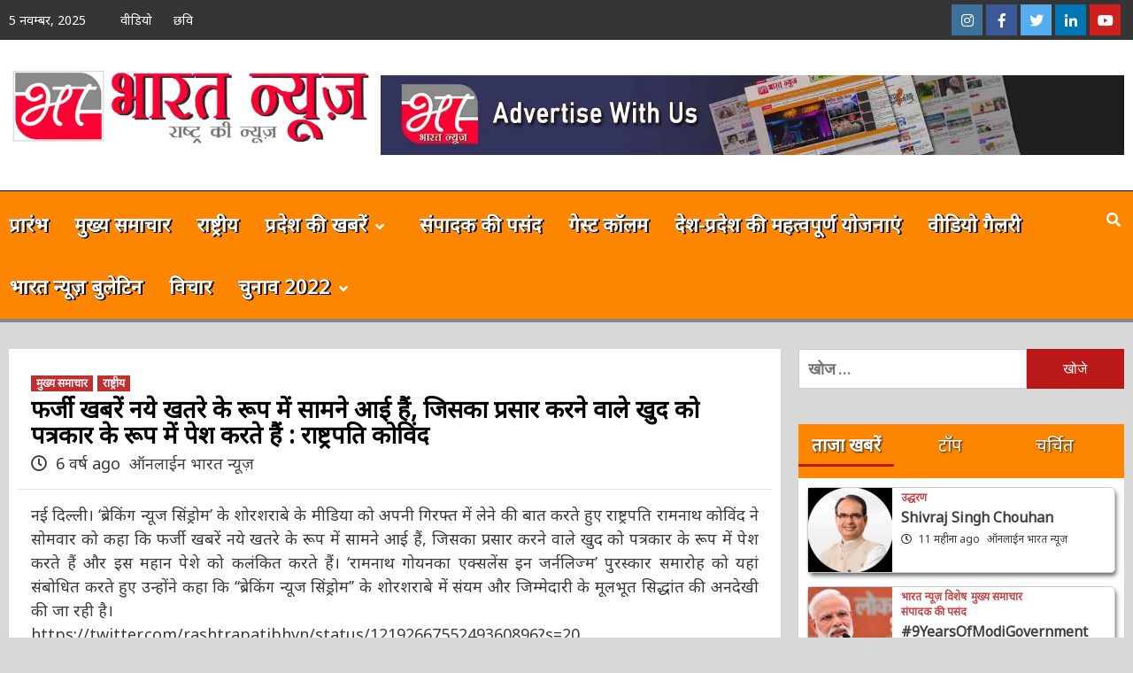

--- FILE ---
content_type: text/html; charset=UTF-8
request_url: https://onlinebharatnews.com/top-news/farji-khabare-naye-khatare-ke-rup/
body_size: 36438
content:
<!doctype html>
<html lang="hi-IN">
<head>
    <meta charset="UTF-8">
    <meta name="viewport" content="width=device-width, initial-scale=1">
    <link rel="profile" href="http://gmpg.org/xfn/11">

    <meta name='robots' content='index, follow, max-image-preview:large, max-snippet:-1, max-video-preview:-1' />
	<style>img:is([sizes="auto" i], [sizes^="auto," i]) { contain-intrinsic-size: 3000px 1500px }</style>
	
	<!-- This site is optimized with the Yoast SEO plugin v26.3 - https://yoast.com/wordpress/plugins/seo/ -->
	<title>फर्जी खबरें नये खतरे के रूप में सामने आई हैं, जिसका प्रसार करने वाले खुद को पत्रकार के रूप में पेश करते हैं : राष्ट्रपति कोविंद - Online Bharat News</title>
	<link rel="canonical" href="https://onlinebharatnews.com/top-news/farji-khabare-naye-khatare-ke-rup/" />
	<meta property="og:locale" content="hi_IN" />
	<meta property="og:type" content="article" />
	<meta property="og:title" content="फर्जी खबरें नये खतरे के रूप में सामने आई हैं, जिसका प्रसार करने वाले खुद को पत्रकार के रूप में पेश करते हैं : राष्ट्रपति कोविंद - Online Bharat News" />
	<meta property="og:description" content="नई दिल्ली। ‘ब्रेकिंग न्यूज सिंड्रोम’ के शोरशराबे के मीडिया को अपनी गिरफ्त में लेने की..." />
	<meta property="og:url" content="https://onlinebharatnews.com/top-news/farji-khabare-naye-khatare-ke-rup/" />
	<meta property="og:site_name" content="Online Bharat News" />
	<meta property="article:published_time" content="2020-01-20T15:30:11+00:00" />
	<meta name="author" content="ऑनलाईन भारत न्यूज़" />
	<meta name="twitter:card" content="summary_large_image" />
	<meta name="twitter:label1" content="द्वारा लिखित" />
	<meta name="twitter:data1" content="ऑनलाईन भारत न्यूज़" />
	<script type="application/ld+json" class="yoast-schema-graph">{"@context":"https://schema.org","@graph":[{"@type":"Article","@id":"https://onlinebharatnews.com/top-news/farji-khabare-naye-khatare-ke-rup/#article","isPartOf":{"@id":"https://onlinebharatnews.com/top-news/farji-khabare-naye-khatare-ke-rup/"},"author":{"name":"ऑनलाईन भारत न्यूज़","@id":"https://onlinebharatnews.com/#/schema/person/adfa17f7b7b3b6a2bf43226f0319abc6"},"headline":"फर्जी खबरें नये खतरे के रूप में सामने आई हैं, जिसका प्रसार करने वाले खुद को पत्रकार के रूप में पेश करते हैं : राष्ट्रपति कोविंद","datePublished":"2020-01-20T15:30:11+00:00","mainEntityOfPage":{"@id":"https://onlinebharatnews.com/top-news/farji-khabare-naye-khatare-ke-rup/"},"wordCount":6,"commentCount":0,"publisher":{"@id":"https://onlinebharatnews.com/#organization"},"image":{"@id":"https://onlinebharatnews.com/top-news/farji-khabare-naye-khatare-ke-rup/#primaryimage"},"thumbnailUrl":"","articleSection":["मुख्य समाचार","राष्ट्रीय"],"inLanguage":"hi-IN","potentialAction":[{"@type":"CommentAction","name":"Comment","target":["https://onlinebharatnews.com/top-news/farji-khabare-naye-khatare-ke-rup/#respond"]}]},{"@type":"WebPage","@id":"https://onlinebharatnews.com/top-news/farji-khabare-naye-khatare-ke-rup/","url":"https://onlinebharatnews.com/top-news/farji-khabare-naye-khatare-ke-rup/","name":"फर्जी खबरें नये खतरे के रूप में सामने आई हैं, जिसका प्रसार करने वाले खुद को पत्रकार के रूप में पेश करते हैं : राष्ट्रपति कोविंद - Online Bharat News","isPartOf":{"@id":"https://onlinebharatnews.com/#website"},"primaryImageOfPage":{"@id":"https://onlinebharatnews.com/top-news/farji-khabare-naye-khatare-ke-rup/#primaryimage"},"image":{"@id":"https://onlinebharatnews.com/top-news/farji-khabare-naye-khatare-ke-rup/#primaryimage"},"thumbnailUrl":"","datePublished":"2020-01-20T15:30:11+00:00","breadcrumb":{"@id":"https://onlinebharatnews.com/top-news/farji-khabare-naye-khatare-ke-rup/#breadcrumb"},"inLanguage":"hi-IN","potentialAction":[{"@type":"ReadAction","target":["https://onlinebharatnews.com/top-news/farji-khabare-naye-khatare-ke-rup/"]}]},{"@type":"ImageObject","inLanguage":"hi-IN","@id":"https://onlinebharatnews.com/top-news/farji-khabare-naye-khatare-ke-rup/#primaryimage","url":"","contentUrl":""},{"@type":"BreadcrumbList","@id":"https://onlinebharatnews.com/top-news/farji-khabare-naye-khatare-ke-rup/#breadcrumb","itemListElement":[{"@type":"ListItem","position":1,"name":"Home","item":"https://onlinebharatnews.com/"},{"@type":"ListItem","position":2,"name":"Blog","item":"https://onlinebharatnews.com/blog/"},{"@type":"ListItem","position":3,"name":"फर्जी खबरें नये खतरे के रूप में सामने आई हैं, जिसका प्रसार करने वाले खुद को पत्रकार के रूप में पेश करते हैं : राष्ट्रपति कोविंद"}]},{"@type":"WebSite","@id":"https://onlinebharatnews.com/#website","url":"https://onlinebharatnews.com/","name":"Online Bharat News","description":"","publisher":{"@id":"https://onlinebharatnews.com/#organization"},"potentialAction":[{"@type":"SearchAction","target":{"@type":"EntryPoint","urlTemplate":"https://onlinebharatnews.com/?s={search_term_string}"},"query-input":{"@type":"PropertyValueSpecification","valueRequired":true,"valueName":"search_term_string"}}],"inLanguage":"hi-IN"},{"@type":"Organization","@id":"https://onlinebharatnews.com/#organization","name":"Online Bharat News","url":"https://onlinebharatnews.com/","logo":{"@type":"ImageObject","inLanguage":"hi-IN","@id":"https://onlinebharatnews.com/#/schema/logo/image/","url":"https://onlinebharatnews.com/wp-content/uploads/2020/01/obn_logo.jpg","contentUrl":"https://onlinebharatnews.com/wp-content/uploads/2020/01/obn_logo.jpg","width":600,"height":130,"caption":"Online Bharat News"},"image":{"@id":"https://onlinebharatnews.com/#/schema/logo/image/"}},{"@type":"Person","@id":"https://onlinebharatnews.com/#/schema/person/adfa17f7b7b3b6a2bf43226f0319abc6","name":"ऑनलाईन भारत न्यूज़","image":{"@type":"ImageObject","inLanguage":"hi-IN","@id":"https://onlinebharatnews.com/#/schema/person/image/","url":"https://secure.gravatar.com/avatar/2ae04d81dd94fb6633d777ddb5a6ff1c6a4dc758c01c63d7d906b0321419c744?s=96&d=mm&r=g","contentUrl":"https://secure.gravatar.com/avatar/2ae04d81dd94fb6633d777ddb5a6ff1c6a4dc758c01c63d7d906b0321419c744?s=96&d=mm&r=g","caption":"ऑनलाईन भारत न्यूज़"},"url":"https://onlinebharatnews.com/author/admin/"}]}</script>
	<!-- / Yoast SEO plugin. -->


<link rel='dns-prefetch' href='//code.jquery.com' />
<link rel='dns-prefetch' href='//static.addtoany.com' />
<link rel='dns-prefetch' href='//fonts.googleapis.com' />
<link rel="alternate" type="application/rss+xml" title="Online Bharat News &raquo; फ़ीड" href="https://onlinebharatnews.com/feed/" />
<link rel="alternate" type="application/rss+xml" title="Online Bharat News &raquo; टिप्पणी फ़ीड" href="https://onlinebharatnews.com/comments/feed/" />
<link rel="alternate" type="application/rss+xml" title="Online Bharat News &raquo; फर्जी खबरें नये खतरे के रूप में सामने आई हैं, जिसका प्रसार करने वाले खुद को पत्रकार के रूप में पेश करते हैं : राष्ट्रपति कोविंद टिप्पणी फ़ीड" href="https://onlinebharatnews.com/top-news/farji-khabare-naye-khatare-ke-rup/feed/" />
		<!-- This site uses the Google Analytics by MonsterInsights plugin v8.22.0 - Using Analytics tracking - https://www.monsterinsights.com/ -->
		<!-- Note: MonsterInsights is not currently configured on this site. The site owner needs to authenticate with Google Analytics in the MonsterInsights settings panel. -->
					<!-- No tracking code set -->
				<!-- / Google Analytics by MonsterInsights -->
		<script type="text/javascript">
/* <![CDATA[ */
window._wpemojiSettings = {"baseUrl":"https:\/\/s.w.org\/images\/core\/emoji\/16.0.1\/72x72\/","ext":".png","svgUrl":"https:\/\/s.w.org\/images\/core\/emoji\/16.0.1\/svg\/","svgExt":".svg","source":{"concatemoji":"https:\/\/onlinebharatnews.com\/wp-includes\/js\/wp-emoji-release.min.js?ver=6.8.3"}};
/*! This file is auto-generated */
!function(s,n){var o,i,e;function c(e){try{var t={supportTests:e,timestamp:(new Date).valueOf()};sessionStorage.setItem(o,JSON.stringify(t))}catch(e){}}function p(e,t,n){e.clearRect(0,0,e.canvas.width,e.canvas.height),e.fillText(t,0,0);var t=new Uint32Array(e.getImageData(0,0,e.canvas.width,e.canvas.height).data),a=(e.clearRect(0,0,e.canvas.width,e.canvas.height),e.fillText(n,0,0),new Uint32Array(e.getImageData(0,0,e.canvas.width,e.canvas.height).data));return t.every(function(e,t){return e===a[t]})}function u(e,t){e.clearRect(0,0,e.canvas.width,e.canvas.height),e.fillText(t,0,0);for(var n=e.getImageData(16,16,1,1),a=0;a<n.data.length;a++)if(0!==n.data[a])return!1;return!0}function f(e,t,n,a){switch(t){case"flag":return n(e,"\ud83c\udff3\ufe0f\u200d\u26a7\ufe0f","\ud83c\udff3\ufe0f\u200b\u26a7\ufe0f")?!1:!n(e,"\ud83c\udde8\ud83c\uddf6","\ud83c\udde8\u200b\ud83c\uddf6")&&!n(e,"\ud83c\udff4\udb40\udc67\udb40\udc62\udb40\udc65\udb40\udc6e\udb40\udc67\udb40\udc7f","\ud83c\udff4\u200b\udb40\udc67\u200b\udb40\udc62\u200b\udb40\udc65\u200b\udb40\udc6e\u200b\udb40\udc67\u200b\udb40\udc7f");case"emoji":return!a(e,"\ud83e\udedf")}return!1}function g(e,t,n,a){var r="undefined"!=typeof WorkerGlobalScope&&self instanceof WorkerGlobalScope?new OffscreenCanvas(300,150):s.createElement("canvas"),o=r.getContext("2d",{willReadFrequently:!0}),i=(o.textBaseline="top",o.font="600 32px Arial",{});return e.forEach(function(e){i[e]=t(o,e,n,a)}),i}function t(e){var t=s.createElement("script");t.src=e,t.defer=!0,s.head.appendChild(t)}"undefined"!=typeof Promise&&(o="wpEmojiSettingsSupports",i=["flag","emoji"],n.supports={everything:!0,everythingExceptFlag:!0},e=new Promise(function(e){s.addEventListener("DOMContentLoaded",e,{once:!0})}),new Promise(function(t){var n=function(){try{var e=JSON.parse(sessionStorage.getItem(o));if("object"==typeof e&&"number"==typeof e.timestamp&&(new Date).valueOf()<e.timestamp+604800&&"object"==typeof e.supportTests)return e.supportTests}catch(e){}return null}();if(!n){if("undefined"!=typeof Worker&&"undefined"!=typeof OffscreenCanvas&&"undefined"!=typeof URL&&URL.createObjectURL&&"undefined"!=typeof Blob)try{var e="postMessage("+g.toString()+"("+[JSON.stringify(i),f.toString(),p.toString(),u.toString()].join(",")+"));",a=new Blob([e],{type:"text/javascript"}),r=new Worker(URL.createObjectURL(a),{name:"wpTestEmojiSupports"});return void(r.onmessage=function(e){c(n=e.data),r.terminate(),t(n)})}catch(e){}c(n=g(i,f,p,u))}t(n)}).then(function(e){for(var t in e)n.supports[t]=e[t],n.supports.everything=n.supports.everything&&n.supports[t],"flag"!==t&&(n.supports.everythingExceptFlag=n.supports.everythingExceptFlag&&n.supports[t]);n.supports.everythingExceptFlag=n.supports.everythingExceptFlag&&!n.supports.flag,n.DOMReady=!1,n.readyCallback=function(){n.DOMReady=!0}}).then(function(){return e}).then(function(){var e;n.supports.everything||(n.readyCallback(),(e=n.source||{}).concatemoji?t(e.concatemoji):e.wpemoji&&e.twemoji&&(t(e.twemoji),t(e.wpemoji)))}))}((window,document),window._wpemojiSettings);
/* ]]> */
</script>

<link rel='stylesheet' id='sgr-css' href='https://onlinebharatnews.com/wp-content/plugins/simple-google-recaptcha/sgr.css?ver=1663339773' type='text/css' media='all' />
<link rel='stylesheet' id='dashicons-css' href='https://onlinebharatnews.com/wp-includes/css/dashicons.min.css?ver=6.8.3' type='text/css' media='all' />
<link rel='stylesheet' id='post-views-counter-frontend-css' href='https://onlinebharatnews.com/wp-content/plugins/post-views-counter/css/frontend.min.css?ver=1.5.7' type='text/css' media='all' />
<style id='wp-emoji-styles-inline-css' type='text/css'>

	img.wp-smiley, img.emoji {
		display: inline !important;
		border: none !important;
		box-shadow: none !important;
		height: 1em !important;
		width: 1em !important;
		margin: 0 0.07em !important;
		vertical-align: -0.1em !important;
		background: none !important;
		padding: 0 !important;
	}
</style>
<link rel='stylesheet' id='wp-block-library-css' href='https://onlinebharatnews.com/wp-includes/css/dist/block-library/style.min.css?ver=6.8.3' type='text/css' media='all' />
<style id='classic-theme-styles-inline-css' type='text/css'>
/*! This file is auto-generated */
.wp-block-button__link{color:#fff;background-color:#32373c;border-radius:9999px;box-shadow:none;text-decoration:none;padding:calc(.667em + 2px) calc(1.333em + 2px);font-size:1.125em}.wp-block-file__button{background:#32373c;color:#fff;text-decoration:none}
</style>
<link rel='stylesheet' id='wp-components-css' href='https://onlinebharatnews.com/wp-includes/css/dist/components/style.min.css?ver=6.8.3' type='text/css' media='all' />
<link rel='stylesheet' id='wp-preferences-css' href='https://onlinebharatnews.com/wp-includes/css/dist/preferences/style.min.css?ver=6.8.3' type='text/css' media='all' />
<link rel='stylesheet' id='wp-block-editor-css' href='https://onlinebharatnews.com/wp-includes/css/dist/block-editor/style.min.css?ver=6.8.3' type='text/css' media='all' />
<link rel='stylesheet' id='popup-maker-block-library-style-css' href='https://onlinebharatnews.com/wp-content/plugins/popup-maker/dist/packages/block-library-style.css?ver=dbea705cfafe089d65f1' type='text/css' media='all' />
<style id='global-styles-inline-css' type='text/css'>
:root{--wp--preset--aspect-ratio--square: 1;--wp--preset--aspect-ratio--4-3: 4/3;--wp--preset--aspect-ratio--3-4: 3/4;--wp--preset--aspect-ratio--3-2: 3/2;--wp--preset--aspect-ratio--2-3: 2/3;--wp--preset--aspect-ratio--16-9: 16/9;--wp--preset--aspect-ratio--9-16: 9/16;--wp--preset--color--black: #000000;--wp--preset--color--cyan-bluish-gray: #abb8c3;--wp--preset--color--white: #ffffff;--wp--preset--color--pale-pink: #f78da7;--wp--preset--color--vivid-red: #cf2e2e;--wp--preset--color--luminous-vivid-orange: #ff6900;--wp--preset--color--luminous-vivid-amber: #fcb900;--wp--preset--color--light-green-cyan: #7bdcb5;--wp--preset--color--vivid-green-cyan: #00d084;--wp--preset--color--pale-cyan-blue: #8ed1fc;--wp--preset--color--vivid-cyan-blue: #0693e3;--wp--preset--color--vivid-purple: #9b51e0;--wp--preset--gradient--vivid-cyan-blue-to-vivid-purple: linear-gradient(135deg,rgba(6,147,227,1) 0%,rgb(155,81,224) 100%);--wp--preset--gradient--light-green-cyan-to-vivid-green-cyan: linear-gradient(135deg,rgb(122,220,180) 0%,rgb(0,208,130) 100%);--wp--preset--gradient--luminous-vivid-amber-to-luminous-vivid-orange: linear-gradient(135deg,rgba(252,185,0,1) 0%,rgba(255,105,0,1) 100%);--wp--preset--gradient--luminous-vivid-orange-to-vivid-red: linear-gradient(135deg,rgba(255,105,0,1) 0%,rgb(207,46,46) 100%);--wp--preset--gradient--very-light-gray-to-cyan-bluish-gray: linear-gradient(135deg,rgb(238,238,238) 0%,rgb(169,184,195) 100%);--wp--preset--gradient--cool-to-warm-spectrum: linear-gradient(135deg,rgb(74,234,220) 0%,rgb(151,120,209) 20%,rgb(207,42,186) 40%,rgb(238,44,130) 60%,rgb(251,105,98) 80%,rgb(254,248,76) 100%);--wp--preset--gradient--blush-light-purple: linear-gradient(135deg,rgb(255,206,236) 0%,rgb(152,150,240) 100%);--wp--preset--gradient--blush-bordeaux: linear-gradient(135deg,rgb(254,205,165) 0%,rgb(254,45,45) 50%,rgb(107,0,62) 100%);--wp--preset--gradient--luminous-dusk: linear-gradient(135deg,rgb(255,203,112) 0%,rgb(199,81,192) 50%,rgb(65,88,208) 100%);--wp--preset--gradient--pale-ocean: linear-gradient(135deg,rgb(255,245,203) 0%,rgb(182,227,212) 50%,rgb(51,167,181) 100%);--wp--preset--gradient--electric-grass: linear-gradient(135deg,rgb(202,248,128) 0%,rgb(113,206,126) 100%);--wp--preset--gradient--midnight: linear-gradient(135deg,rgb(2,3,129) 0%,rgb(40,116,252) 100%);--wp--preset--font-size--small: 13px;--wp--preset--font-size--medium: 20px;--wp--preset--font-size--large: 36px;--wp--preset--font-size--x-large: 42px;--wp--preset--spacing--20: 0.44rem;--wp--preset--spacing--30: 0.67rem;--wp--preset--spacing--40: 1rem;--wp--preset--spacing--50: 1.5rem;--wp--preset--spacing--60: 2.25rem;--wp--preset--spacing--70: 3.38rem;--wp--preset--spacing--80: 5.06rem;--wp--preset--shadow--natural: 6px 6px 9px rgba(0, 0, 0, 0.2);--wp--preset--shadow--deep: 12px 12px 50px rgba(0, 0, 0, 0.4);--wp--preset--shadow--sharp: 6px 6px 0px rgba(0, 0, 0, 0.2);--wp--preset--shadow--outlined: 6px 6px 0px -3px rgba(255, 255, 255, 1), 6px 6px rgba(0, 0, 0, 1);--wp--preset--shadow--crisp: 6px 6px 0px rgba(0, 0, 0, 1);}:where(.is-layout-flex){gap: 0.5em;}:where(.is-layout-grid){gap: 0.5em;}body .is-layout-flex{display: flex;}.is-layout-flex{flex-wrap: wrap;align-items: center;}.is-layout-flex > :is(*, div){margin: 0;}body .is-layout-grid{display: grid;}.is-layout-grid > :is(*, div){margin: 0;}:where(.wp-block-columns.is-layout-flex){gap: 2em;}:where(.wp-block-columns.is-layout-grid){gap: 2em;}:where(.wp-block-post-template.is-layout-flex){gap: 1.25em;}:where(.wp-block-post-template.is-layout-grid){gap: 1.25em;}.has-black-color{color: var(--wp--preset--color--black) !important;}.has-cyan-bluish-gray-color{color: var(--wp--preset--color--cyan-bluish-gray) !important;}.has-white-color{color: var(--wp--preset--color--white) !important;}.has-pale-pink-color{color: var(--wp--preset--color--pale-pink) !important;}.has-vivid-red-color{color: var(--wp--preset--color--vivid-red) !important;}.has-luminous-vivid-orange-color{color: var(--wp--preset--color--luminous-vivid-orange) !important;}.has-luminous-vivid-amber-color{color: var(--wp--preset--color--luminous-vivid-amber) !important;}.has-light-green-cyan-color{color: var(--wp--preset--color--light-green-cyan) !important;}.has-vivid-green-cyan-color{color: var(--wp--preset--color--vivid-green-cyan) !important;}.has-pale-cyan-blue-color{color: var(--wp--preset--color--pale-cyan-blue) !important;}.has-vivid-cyan-blue-color{color: var(--wp--preset--color--vivid-cyan-blue) !important;}.has-vivid-purple-color{color: var(--wp--preset--color--vivid-purple) !important;}.has-black-background-color{background-color: var(--wp--preset--color--black) !important;}.has-cyan-bluish-gray-background-color{background-color: var(--wp--preset--color--cyan-bluish-gray) !important;}.has-white-background-color{background-color: var(--wp--preset--color--white) !important;}.has-pale-pink-background-color{background-color: var(--wp--preset--color--pale-pink) !important;}.has-vivid-red-background-color{background-color: var(--wp--preset--color--vivid-red) !important;}.has-luminous-vivid-orange-background-color{background-color: var(--wp--preset--color--luminous-vivid-orange) !important;}.has-luminous-vivid-amber-background-color{background-color: var(--wp--preset--color--luminous-vivid-amber) !important;}.has-light-green-cyan-background-color{background-color: var(--wp--preset--color--light-green-cyan) !important;}.has-vivid-green-cyan-background-color{background-color: var(--wp--preset--color--vivid-green-cyan) !important;}.has-pale-cyan-blue-background-color{background-color: var(--wp--preset--color--pale-cyan-blue) !important;}.has-vivid-cyan-blue-background-color{background-color: var(--wp--preset--color--vivid-cyan-blue) !important;}.has-vivid-purple-background-color{background-color: var(--wp--preset--color--vivid-purple) !important;}.has-black-border-color{border-color: var(--wp--preset--color--black) !important;}.has-cyan-bluish-gray-border-color{border-color: var(--wp--preset--color--cyan-bluish-gray) !important;}.has-white-border-color{border-color: var(--wp--preset--color--white) !important;}.has-pale-pink-border-color{border-color: var(--wp--preset--color--pale-pink) !important;}.has-vivid-red-border-color{border-color: var(--wp--preset--color--vivid-red) !important;}.has-luminous-vivid-orange-border-color{border-color: var(--wp--preset--color--luminous-vivid-orange) !important;}.has-luminous-vivid-amber-border-color{border-color: var(--wp--preset--color--luminous-vivid-amber) !important;}.has-light-green-cyan-border-color{border-color: var(--wp--preset--color--light-green-cyan) !important;}.has-vivid-green-cyan-border-color{border-color: var(--wp--preset--color--vivid-green-cyan) !important;}.has-pale-cyan-blue-border-color{border-color: var(--wp--preset--color--pale-cyan-blue) !important;}.has-vivid-cyan-blue-border-color{border-color: var(--wp--preset--color--vivid-cyan-blue) !important;}.has-vivid-purple-border-color{border-color: var(--wp--preset--color--vivid-purple) !important;}.has-vivid-cyan-blue-to-vivid-purple-gradient-background{background: var(--wp--preset--gradient--vivid-cyan-blue-to-vivid-purple) !important;}.has-light-green-cyan-to-vivid-green-cyan-gradient-background{background: var(--wp--preset--gradient--light-green-cyan-to-vivid-green-cyan) !important;}.has-luminous-vivid-amber-to-luminous-vivid-orange-gradient-background{background: var(--wp--preset--gradient--luminous-vivid-amber-to-luminous-vivid-orange) !important;}.has-luminous-vivid-orange-to-vivid-red-gradient-background{background: var(--wp--preset--gradient--luminous-vivid-orange-to-vivid-red) !important;}.has-very-light-gray-to-cyan-bluish-gray-gradient-background{background: var(--wp--preset--gradient--very-light-gray-to-cyan-bluish-gray) !important;}.has-cool-to-warm-spectrum-gradient-background{background: var(--wp--preset--gradient--cool-to-warm-spectrum) !important;}.has-blush-light-purple-gradient-background{background: var(--wp--preset--gradient--blush-light-purple) !important;}.has-blush-bordeaux-gradient-background{background: var(--wp--preset--gradient--blush-bordeaux) !important;}.has-luminous-dusk-gradient-background{background: var(--wp--preset--gradient--luminous-dusk) !important;}.has-pale-ocean-gradient-background{background: var(--wp--preset--gradient--pale-ocean) !important;}.has-electric-grass-gradient-background{background: var(--wp--preset--gradient--electric-grass) !important;}.has-midnight-gradient-background{background: var(--wp--preset--gradient--midnight) !important;}.has-small-font-size{font-size: var(--wp--preset--font-size--small) !important;}.has-medium-font-size{font-size: var(--wp--preset--font-size--medium) !important;}.has-large-font-size{font-size: var(--wp--preset--font-size--large) !important;}.has-x-large-font-size{font-size: var(--wp--preset--font-size--x-large) !important;}
:where(.wp-block-post-template.is-layout-flex){gap: 1.25em;}:where(.wp-block-post-template.is-layout-grid){gap: 1.25em;}
:where(.wp-block-columns.is-layout-flex){gap: 2em;}:where(.wp-block-columns.is-layout-grid){gap: 2em;}
:root :where(.wp-block-pullquote){font-size: 1.5em;line-height: 1.6;}
</style>
<link rel='stylesheet' id='obn-core-css' href='https://onlinebharatnews.com/wp-content/plugins/online-bharat-news/assets/css/obn-core.css' type='text/css' media='all' />
<link rel='stylesheet' id='obn-ss1-css' href='https://onlinebharatnews.com/wp-content/plugins/online-bharat-news/assets/css/jquery.jConveyorTicker.min.css' type='text/css' media='all' />
<link rel='stylesheet' id='‘style’-css' href='https://fonts.googleapis.com/css?family=Noto+Sans&#038;display=swap&#038;ver=6.8.3' type='text/css' media='all' />
<link rel='stylesheet' id='font-awesome-v5-css' href='https://onlinebharatnews.com/wp-content/themes/covernews/assets/font-awesome-v5/css/fontawesome-all.min.css?ver=6.8.3' type='text/css' media='all' />
<link rel='stylesheet' id='bootstrap-css' href='https://onlinebharatnews.com/wp-content/themes/covernews/assets/bootstrap/css/bootstrap.min.css?ver=6.8.3' type='text/css' media='all' />
<link rel='stylesheet' id='slick-css' href='https://onlinebharatnews.com/wp-content/themes/covernews/assets/slick/css/slick.css?ver=6.8.3' type='text/css' media='all' />
<link rel='stylesheet' id='covernews-google-fonts-css' href='https://fonts.googleapis.com/css?family=Source%20Sans%20Pro:400,400i,700,700i|Lato:400,300,400italic,900,700&#038;subset=latin,latin-ext' type='text/css' media='all' />
<link rel='stylesheet' id='covernews-style-css' href='https://onlinebharatnews.com/wp-content/themes/covernews/style.css?ver=6.8.3' type='text/css' media='all' />
<link rel='stylesheet' id='popup-maker-site-css' href='https://onlinebharatnews.com/wp-content/plugins/popup-maker/dist/assets/site.css?ver=1.21.5' type='text/css' media='all' />
<style id='popup-maker-site-inline-css' type='text/css'>
/* Popup Google Fonts */
@import url('//fonts.googleapis.com/css?family=Montserrat:100');

/* Popup Theme 23571: Content Only - For use with page builders or block editor */
.pum-theme-23571, .pum-theme-content-only { background-color: rgba( 0, 0, 0, 0.70 ) } 
.pum-theme-23571 .pum-container, .pum-theme-content-only .pum-container { padding: 0px; border-radius: 0px; border: 1px none #000000; box-shadow: 0px 0px 0px 0px rgba( 2, 2, 2, 0.00 ) } 
.pum-theme-23571 .pum-title, .pum-theme-content-only .pum-title { color: #000000; text-align: left; text-shadow: 0px 0px 0px rgba( 2, 2, 2, 0.23 ); font-family: inherit; font-weight: 400; font-size: 32px; line-height: 36px } 
.pum-theme-23571 .pum-content, .pum-theme-content-only .pum-content { color: #8c8c8c; font-family: inherit; font-weight: 400 } 
.pum-theme-23571 .pum-content + .pum-close, .pum-theme-content-only .pum-content + .pum-close { position: absolute; height: 18px; width: 18px; left: auto; right: 7px; bottom: auto; top: 7px; padding: 0px; color: #000000; font-family: inherit; font-weight: 700; font-size: 20px; line-height: 20px; border: 1px none #ffffff; border-radius: 15px; box-shadow: 0px 0px 0px 0px rgba( 2, 2, 2, 0.00 ); text-shadow: 0px 0px 0px rgba( 0, 0, 0, 0.00 ); background-color: rgba( 255, 255, 255, 0.00 ) } 

/* Popup Theme 19813: Floating Bar - Soft Blue */
.pum-theme-19813, .pum-theme-floating-bar { background-color: rgba( 255, 255, 255, 0.00 ) } 
.pum-theme-19813 .pum-container, .pum-theme-floating-bar .pum-container { padding: 8px; border-radius: 0px; border: 1px none #000000; box-shadow: 1px 1px 3px 0px rgba( 2, 2, 2, 0.23 ); background-color: rgba( 238, 246, 252, 1.00 ) } 
.pum-theme-19813 .pum-title, .pum-theme-floating-bar .pum-title { color: #505050; text-align: left; text-shadow: 0px 0px 0px rgba( 2, 2, 2, 0.23 ); font-family: inherit; font-weight: 400; font-size: 32px; line-height: 36px } 
.pum-theme-19813 .pum-content, .pum-theme-floating-bar .pum-content { color: #505050; font-family: inherit; font-weight: 400 } 
.pum-theme-19813 .pum-content + .pum-close, .pum-theme-floating-bar .pum-content + .pum-close { position: absolute; height: 18px; width: 18px; left: auto; right: 5px; bottom: auto; top: 50%; padding: 0px; color: #505050; font-family: Sans-Serif; font-weight: 700; font-size: 15px; line-height: 18px; border: 1px solid #505050; border-radius: 15px; box-shadow: 0px 0px 0px 0px rgba( 2, 2, 2, 0.00 ); text-shadow: 0px 0px 0px rgba( 0, 0, 0, 0.00 ); background-color: rgba( 255, 255, 255, 0.00 ); transform: translate(0, -50%) } 

/* Popup Theme 14374: Default Theme */
.pum-theme-14374, .pum-theme-default-theme { background-color: rgba( 255, 255, 255, 1.00 ) } 
.pum-theme-14374 .pum-container, .pum-theme-default-theme .pum-container { padding: 18px; border-radius: px; border: 1px none #000000; box-shadow: 1px 1px 3px px rgba( 2, 2, 2, 0.23 ); background-color: rgba( 249, 249, 249, 1.00 ) } 
.pum-theme-14374 .pum-title, .pum-theme-default-theme .pum-title { color: #000000; text-align: left; text-shadow: px px px rgba( 2, 2, 2, 0.23 ); font-family: inherit; font-weight: 400; font-size: 32px; font-style: normal; line-height: 36px } 
.pum-theme-14374 .pum-content, .pum-theme-default-theme .pum-content { color: #8c8c8c; font-family: inherit; font-weight: 400; font-style: inherit } 
.pum-theme-14374 .pum-content + .pum-close, .pum-theme-default-theme .pum-content + .pum-close { position: absolute; height: auto; width: auto; left: auto; right: px; bottom: auto; top: px; padding: 8px; color: #ffffff; font-family: inherit; font-weight: 400; font-size: 12px; font-style: inherit; line-height: 36px; border: 1px none #ffffff; border-radius: px; box-shadow: 1px 1px 3px px rgba( 2, 2, 2, 0.23 ); text-shadow: px px px rgba( 0, 0, 0, 0.23 ); background-color: rgba( 0, 183, 205, 1.00 ) } 

/* Popup Theme 14375: Light Box */
.pum-theme-14375, .pum-theme-lightbox { background-color: rgba( 0, 0, 0, 0.60 ) } 
.pum-theme-14375 .pum-container, .pum-theme-lightbox .pum-container { padding: 18px; border-radius: 3px; border: 8px solid #000000; box-shadow: 0px 0px 30px 0px rgba( 2, 2, 2, 1.00 ); background-color: rgba( 255, 255, 255, 1.00 ) } 
.pum-theme-14375 .pum-title, .pum-theme-lightbox .pum-title { color: #000000; text-align: left; text-shadow: 0px 0px 0px rgba( 2, 2, 2, 0.23 ); font-family: inherit; font-weight: 100; font-size: 32px; line-height: 36px } 
.pum-theme-14375 .pum-content, .pum-theme-lightbox .pum-content { color: #000000; font-family: inherit; font-weight: 100 } 
.pum-theme-14375 .pum-content + .pum-close, .pum-theme-lightbox .pum-content + .pum-close { position: absolute; height: 26px; width: 26px; left: auto; right: -13px; bottom: auto; top: -13px; padding: 0px; color: #ffffff; font-family: Arial; font-weight: 100; font-size: 24px; line-height: 24px; border: 2px solid #ffffff; border-radius: 26px; box-shadow: 0px 0px 15px 1px rgba( 2, 2, 2, 0.75 ); text-shadow: 0px 0px 0px rgba( 0, 0, 0, 0.23 ); background-color: rgba( 0, 0, 0, 1.00 ) } 

/* Popup Theme 14376: Enterprise Blue */
.pum-theme-14376, .pum-theme-enterprise-blue { background-color: rgba( 0, 0, 0, 0.70 ) } 
.pum-theme-14376 .pum-container, .pum-theme-enterprise-blue .pum-container { padding: 28px; border-radius: 5px; border: 1px none #000000; box-shadow: 0px 10px 25px 4px rgba( 2, 2, 2, 0.50 ); background-color: rgba( 255, 255, 255, 1.00 ) } 
.pum-theme-14376 .pum-title, .pum-theme-enterprise-blue .pum-title { color: #315b7c; text-align: left; text-shadow: 0px 0px 0px rgba( 2, 2, 2, 0.23 ); font-family: inherit; font-weight: 100; font-size: 34px; line-height: 36px } 
.pum-theme-14376 .pum-content, .pum-theme-enterprise-blue .pum-content { color: #2d2d2d; font-family: inherit; font-weight: 100 } 
.pum-theme-14376 .pum-content + .pum-close, .pum-theme-enterprise-blue .pum-content + .pum-close { position: absolute; height: 28px; width: 28px; left: auto; right: 8px; bottom: auto; top: 8px; padding: 4px; color: #ffffff; font-family: Times New Roman; font-weight: 100; font-size: 20px; line-height: 20px; border: 1px none #ffffff; border-radius: 42px; box-shadow: 0px 0px 0px 0px rgba( 2, 2, 2, 0.23 ); text-shadow: 0px 0px 0px rgba( 0, 0, 0, 0.23 ); background-color: rgba( 49, 91, 124, 1.00 ) } 

/* Popup Theme 14377: Hello Box */
.pum-theme-14377, .pum-theme-hello-box { background-color: rgba( 0, 0, 0, 0.75 ) } 
.pum-theme-14377 .pum-container, .pum-theme-hello-box .pum-container { padding: 30px; border-radius: 80px; border: 14px solid #81d742; box-shadow: 0px 0px 0px 0px rgba( 2, 2, 2, 0.00 ); background-color: rgba( 255, 255, 255, 1.00 ) } 
.pum-theme-14377 .pum-title, .pum-theme-hello-box .pum-title { color: #2d2d2d; text-align: left; text-shadow: 0px 0px 0px rgba( 2, 2, 2, 0.23 ); font-family: Montserrat; font-weight: 100; font-size: 32px; line-height: 36px } 
.pum-theme-14377 .pum-content, .pum-theme-hello-box .pum-content { color: #2d2d2d; font-family: inherit; font-weight: 100 } 
.pum-theme-14377 .pum-content + .pum-close, .pum-theme-hello-box .pum-content + .pum-close { position: absolute; height: auto; width: auto; left: auto; right: -30px; bottom: auto; top: -30px; padding: 0px; color: #2d2d2d; font-family: Times New Roman; font-weight: 100; font-size: 32px; line-height: 28px; border: 1px none #ffffff; border-radius: 28px; box-shadow: 0px 0px 0px 0px rgba( 2, 2, 2, 0.23 ); text-shadow: 0px 0px 0px rgba( 0, 0, 0, 0.23 ); background-color: rgba( 255, 255, 255, 1.00 ) } 

/* Popup Theme 14378: Cutting Edge */
.pum-theme-14378, .pum-theme-cutting-edge { background-color: rgba( 0, 0, 0, 0.50 ) } 
.pum-theme-14378 .pum-container, .pum-theme-cutting-edge .pum-container { padding: 18px; border-radius: 0px; border: 1px none #000000; box-shadow: 0px 10px 25px 0px rgba( 2, 2, 2, 0.50 ); background-color: rgba( 30, 115, 190, 1.00 ) } 
.pum-theme-14378 .pum-title, .pum-theme-cutting-edge .pum-title { color: #ffffff; text-align: left; text-shadow: 0px 0px 0px rgba( 2, 2, 2, 0.23 ); font-family: Sans-Serif; font-weight: 100; font-size: 26px; line-height: 28px } 
.pum-theme-14378 .pum-content, .pum-theme-cutting-edge .pum-content { color: #ffffff; font-family: inherit; font-weight: 100 } 
.pum-theme-14378 .pum-content + .pum-close, .pum-theme-cutting-edge .pum-content + .pum-close { position: absolute; height: 24px; width: 24px; left: auto; right: 0px; bottom: auto; top: 0px; padding: 0px; color: #1e73be; font-family: Times New Roman; font-weight: 100; font-size: 32px; line-height: 24px; border: 1px none #ffffff; border-radius: 0px; box-shadow: -1px 1px 1px 0px rgba( 2, 2, 2, 0.10 ); text-shadow: -1px 1px 1px rgba( 0, 0, 0, 0.10 ); background-color: rgba( 238, 238, 34, 1.00 ) } 

/* Popup Theme 14379: Framed Border */
.pum-theme-14379, .pum-theme-framed-border { background-color: rgba( 255, 255, 255, 0.50 ) } 
.pum-theme-14379 .pum-container, .pum-theme-framed-border .pum-container { padding: 18px; border-radius: 0px; border: 20px outset #dd3333; box-shadow: 1px 1px 3px 0px rgba( 2, 2, 2, 0.97 ) inset; background-color: rgba( 255, 251, 239, 1.00 ) } 
.pum-theme-14379 .pum-title, .pum-theme-framed-border .pum-title { color: #000000; text-align: left; text-shadow: 0px 0px 0px rgba( 2, 2, 2, 0.23 ); font-family: inherit; font-weight: 100; font-size: 32px; line-height: 36px } 
.pum-theme-14379 .pum-content, .pum-theme-framed-border .pum-content { color: #2d2d2d; font-family: inherit; font-weight: 100 } 
.pum-theme-14379 .pum-content + .pum-close, .pum-theme-framed-border .pum-content + .pum-close { position: absolute; height: 20px; width: 20px; left: auto; right: -20px; bottom: auto; top: -20px; padding: 0px; color: #ffffff; font-family: Tahoma; font-weight: 700; font-size: 16px; line-height: 18px; border: 1px none #ffffff; border-radius: 0px; box-shadow: 0px 0px 0px 0px rgba( 2, 2, 2, 0.23 ); text-shadow: 0px 0px 0px rgba( 0, 0, 0, 0.23 ); background-color: rgba( 0, 0, 0, 0.55 ) } 

#pum-28229 {z-index: 1999999999}
#pum-14380 {z-index: 1999999999}

</style>
<link rel='stylesheet' id='addtoany-css' href='https://onlinebharatnews.com/wp-content/plugins/add-to-any/addtoany.min.css?ver=1.16' type='text/css' media='all' />
<script type="text/javascript" src="https://code.jquery.com/jquery-2.2.4.min.js?ver=2.2.4" id="jquery-js"></script>
<script type="text/javascript" id="sgr-js-extra">
/* <![CDATA[ */
var sgr = {"sgr_site_key":""};
/* ]]> */
</script>
<script type="text/javascript" src="https://onlinebharatnews.com/wp-content/plugins/simple-google-recaptcha/sgr.js?ver=1663339773" id="sgr-js"></script>
<script type="text/javascript" id="addtoany-core-js-before">
/* <![CDATA[ */
window.a2a_config=window.a2a_config||{};a2a_config.callbacks=[];a2a_config.overlays=[];a2a_config.templates={};a2a_localize = {
	Share: "Share",
	Save: "Save",
	Subscribe: "Subscribe",
	Email: "Email",
	Bookmark: "Bookmark",
	ShowAll: "Show all",
	ShowLess: "Show less",
	FindServices: "Find service(s)",
	FindAnyServiceToAddTo: "Instantly find any service to add to",
	PoweredBy: "Powered by",
	ShareViaEmail: "Share via email",
	SubscribeViaEmail: "Subscribe via email",
	BookmarkInYourBrowser: "Bookmark in your browser",
	BookmarkInstructions: "Press Ctrl+D or \u2318+D to bookmark this page",
	AddToYourFavorites: "Add to your favorites",
	SendFromWebOrProgram: "Send from any email address or email program",
	EmailProgram: "Email program",
	More: "More&#8230;",
	ThanksForSharing: "Thanks for sharing!",
	ThanksForFollowing: "Thanks for following!"
};
/* ]]> */
</script>
<script type="text/javascript" defer src="https://static.addtoany.com/menu/page.js" id="addtoany-core-js"></script>
<script type="text/javascript" defer src="https://onlinebharatnews.com/wp-content/plugins/add-to-any/addtoany.min.js?ver=1.1" id="addtoany-jquery-js"></script>
<script type="text/javascript" src="https://code.jquery.com/jquery-migrate-1.4.1.min.js?ver=1.4.1" id="jquery-migrate-js"></script>
<link rel="https://api.w.org/" href="https://onlinebharatnews.com/wp-json/" /><link rel="alternate" title="JSON" type="application/json" href="https://onlinebharatnews.com/wp-json/wp/v2/posts/12819" /><link rel="EditURI" type="application/rsd+xml" title="RSD" href="https://onlinebharatnews.com/xmlrpc.php?rsd" />
<meta name="generator" content="WordPress 6.8.3" />
<link rel='shortlink' href='https://onlinebharatnews.com/?p=12819' />
<link rel="alternate" title="oEmbed (JSON)" type="application/json+oembed" href="https://onlinebharatnews.com/wp-json/oembed/1.0/embed?url=https%3A%2F%2Fonlinebharatnews.com%2Ftop-news%2Ffarji-khabare-naye-khatare-ke-rup%2F" />
<link rel="alternate" title="oEmbed (XML)" type="text/xml+oembed" href="https://onlinebharatnews.com/wp-json/oembed/1.0/embed?url=https%3A%2F%2Fonlinebharatnews.com%2Ftop-news%2Ffarji-khabare-naye-khatare-ke-rup%2F&#038;format=xml" />
<link rel="pingback" href="https://onlinebharatnews.com/xmlrpc.php">        <style type="text/css">
                        .site-title,
            .site-description {
                position: absolute;
                clip: rect(1px, 1px, 1px, 1px);
                display: none;
            }

            

        </style>
        <style type="text/css" id="custom-background-css">
body.custom-background { background-color: #d8d8d8; }
</style>
	<link rel="icon" href="https://onlinebharatnews.com/wp-content/uploads/2020/02/cropped-1-32x32.png" sizes="32x32" />
<link rel="icon" href="https://onlinebharatnews.com/wp-content/uploads/2020/02/cropped-1-192x192.png" sizes="192x192" />
<link rel="apple-touch-icon" href="https://onlinebharatnews.com/wp-content/uploads/2020/02/cropped-1-180x180.png" />
<meta name="msapplication-TileImage" content="https://onlinebharatnews.com/wp-content/uploads/2020/02/cropped-1-270x270.png" />
		<style type="text/css" id="wp-custom-css">
			.default-content-layout .af-main-banner-latest-posts .data-bg-categorised {
    height: 208px;
}

.default-content-layout .posts-carousel .data-bg-featured, .default-content-layout .af-main-banner-latest-posts .data-bg-categorised {
    height: 208px;
}

.covernews_double_col_categorised_posts .data-bg-categorised {
    height: 228px;
}

#secondary .af-tabs.nav-tabs > li > a, #primary .af-tabs.nav-tabs > li > a {
    padding: 5px 10px 10px !important;
}

.cpt-widget-wrapper .cpt-tab{
	background:#ff8600 !important;
}
.cpt-widget-wrapper .cpt-tab li {
	background:transparent !important;
}
.cpt-widget-wrapper .cpt-tab li a{
	font-size: 20px !important; color:#ffffff !important;
	text-shadow: 1px 1px 2px rgba(20, 20, 20, 1) !important;
}
.cpt-widget-wrapper .cpt-content-wrapper{
	background:#ffffff !important
}
.cpt-widget-wrapper .cpt-tab li .cpt-current-item {
	border-bottom: solid 4px #f03 !important;
	font-weight:bold;
	color:#ff0 !important;

}
.cpt-widget-wrapper .cpt-tab li a.cpt-tab-item:after{
	  background-color: transparent !important;
	width:0% !important;
		position: absolute !important;
    content: '' !important;
    left: 0 !important;
    bottom: 0 !important;
    height: 3px !important;
    /*background: #bb1919 !important;*/
}
.cpt-widget-wrapper .cpt-tab li  a.cpt-tab-item:hover:after
{
	width: 100% !important;
	transition: width .3s !important;
}
/*.cpt-widget-wrapper .cpt-tab li a:after {
    background-color: #f03 !important;
    content: '';
    width: 0;
    height: 3px;
    position: absolute;
    bottom: 0;
    left: 0;
    margin: 0 auto;
    -webkit-transform: translate3d(0,0,0);
    transform: translate3d(0,0,0);
    -webkit-transition: width .2s ease;
    -moz-transition: width .2s ease;
    -o-transition: width .2s ease;
    transition: width .2s ease;
}*/		</style>
		</head>

<body class="wp-singular post-template-default single single-post postid-12819 single-format-standard custom-background wp-custom-logo wp-embed-responsive wp-theme-covernews default-content-layout aft-sticky-sidebar single-content-mode-default header-image-default align-content-left">


<div id="page" class="site">
    <a class="skip-link screen-reader-text" href="#content">Skip to content</a>

    <div class="header-layout-1">
                    <div class="top-masthead">

                <div class="container">
                    <div class="row">
                                                    <div class="col-xs-12 col-sm-12 col-md-8 device-center">
                                                                    <span class="topbar-date">
                                       5 नवम्बर,  2025                                    </span>

                                
                                <div class="top-navigation"><ul id="top-menu" class="menu"><li id="menu-item-83" class="menu-item menu-item-type-taxonomy menu-item-object-post_format menu-item-83"><a href="https://onlinebharatnews.com/type/video/">वीडियो</a></li>
<li id="menu-item-86" class="menu-item menu-item-type-taxonomy menu-item-object-post_format menu-item-86"><a href="https://onlinebharatnews.com/type/image/">छवि</a></li>
</ul></div>                            </div>
                                                                            <div class="col-xs-12 col-sm-12 col-md-4 pull-right">
                                <div class="social-navigation"><ul id="social-menu" class="menu"><li id="menu-item-47" class="menu-item menu-item-type-custom menu-item-object-custom menu-item-47"><a href="https://www.instagram.com/bharat.news/"><span class="screen-reader-text">इंस्टाग्राम &#8211; ऑनलाईन भारत न्यूज़</span></a></li>
<li id="menu-item-44" class="menu-item menu-item-type-custom menu-item-object-custom menu-item-44"><a href="https://www.facebook.com/Onlinebharatnews"><span class="screen-reader-text">फेसबुक &#8211; ऑनलाईन भारत न्यूज़</span></a></li>
<li id="menu-item-45" class="menu-item menu-item-type-custom menu-item-object-custom menu-item-45"><a href="https://twitter.com/#!/WebBharat"><span class="screen-reader-text">ट्विटर &#8211; ऑनलाईन भारत न्यूज़</span></a></li>
<li id="menu-item-48" class="menu-item menu-item-type-custom menu-item-object-custom menu-item-48"><a href="http://www.linkedin.com/in/onlinebharatnews"><span class="screen-reader-text">ऑनलाईन भारत न्यूज़</span></a></li>
<li id="menu-item-46" class="menu-item menu-item-type-custom menu-item-object-custom menu-item-46"><a href="https://youtube.com/UCFf1a_Hz5wWc_5iarnPSWfw"><span class="screen-reader-text">यू-ट्यूब &#8211; ऑनलाईन भारत न्यूज़</span></a></li>
</ul></div>                            </div>
                                            </div>
                </div>
            </div> <!--    Topbar Ends-->
                <header id="masthead" class="site-header">
                        <div class="masthead-banner "
                 data-background="">
                <div class="container">
                    <div class="row">
                        <div class="col-md-4">
                            <div class="site-branding">
                                <a href="https://onlinebharatnews.com/" class="custom-logo-link" rel="home"><img width="600" height="130" src="https://onlinebharatnews.com/wp-content/uploads/2020/01/obn_logo.jpg" class="custom-logo" alt="Online Bharat News" decoding="async" fetchpriority="high" srcset="https://onlinebharatnews.com/wp-content/uploads/2020/01/obn_logo.jpg 600w, https://onlinebharatnews.com/wp-content/uploads/2020/01/obn_logo-300x65.jpg 300w" sizes="(max-width: 600px) 100vw, 600px" /></a>                                    <p class="site-title font-family-1">
                                        <a href="https://onlinebharatnews.com/"
                                           rel="home">Online Bharat News</a>
                                    </p>
                                
                                                            </div>
                        </div>
                        <div class="col-md-8">
                                        <div class="banner-promotions-wrapper">
                                    <div class="promotion-section">
                        <a href="" target="">
                            <img width="1170" height="125" src="https://onlinebharatnews.com/wp-content/uploads/2020/02/advt_blue.jpg" class="attachment-full size-full" alt="" decoding="async" srcset="https://onlinebharatnews.com/wp-content/uploads/2020/02/advt_blue.jpg 1170w, https://onlinebharatnews.com/wp-content/uploads/2020/02/advt_blue-300x32.jpg 300w, https://onlinebharatnews.com/wp-content/uploads/2020/02/advt_blue-1024x109.jpg 1024w, https://onlinebharatnews.com/wp-content/uploads/2020/02/advt_blue-768x82.jpg 768w" sizes="(max-width: 1170px) 100vw, 1170px" />                        </a>
                    </div>
                                
            </div>
            <!-- Trending line END -->
                                    </div>
                    </div>
                </div>
            </div>
            <nav id="site-navigation" class="main-navigation">
                <div class="container">
                    <div class="row">
                        <div class="kol-12">
                            <div class="navigation-container">

<div class="main-navigation-container-items-wrapper">

                                <button class="toggle-menu" aria-controls="primary-menu" aria-expanded="false">
                                <span class="screen-reader-text">Primary Menu</span>
                                 <i class="ham"></i>
                        </button>
                                <span class="af-mobile-site-title-wrap">
                            <a href="https://onlinebharatnews.com/" class="custom-logo-link" rel="home"><img width="600" height="130" src="https://onlinebharatnews.com/wp-content/uploads/2020/01/obn_logo.jpg" class="custom-logo" alt="Online Bharat News" decoding="async" srcset="https://onlinebharatnews.com/wp-content/uploads/2020/01/obn_logo.jpg 600w, https://onlinebharatnews.com/wp-content/uploads/2020/01/obn_logo-300x65.jpg 300w" sizes="(max-width: 600px) 100vw, 600px" /></a>                                    <p class="site-title font-family-1">
                                <a href="https://onlinebharatnews.com/"
                                   rel="home">Online Bharat News</a>
                            </p>
                        </span>
                                <div class="menu main-menu"><ul id="primary-menu" class="menu"><li id="menu-item-91" class="menu-item menu-item-type-custom menu-item-object-custom menu-item-91"><a href="#">प्रारंभ</a></li>
<li id="menu-item-21097" class="menu-item menu-item-type-taxonomy menu-item-object-category current-post-ancestor current-menu-parent current-post-parent menu-item-21097"><a href="https://onlinebharatnews.com/category/top-news/">मुख्य समाचार</a></li>
<li id="menu-item-21100" class="menu-item menu-item-type-taxonomy menu-item-object-category current-post-ancestor current-menu-parent current-post-parent menu-item-21100"><a href="https://onlinebharatnews.com/category/national/">राष्ट्रीय</a></li>
<li id="menu-item-13951" class="menu-item menu-item-type-taxonomy menu-item-object-category menu-item-has-children menu-item-13951"><a href="https://onlinebharatnews.com/category/states-news/">प्रदेश की खबरें</a>
<ul class="sub-menu">
	<li id="menu-item-22130" class="menu-item menu-item-type-taxonomy menu-item-object-category menu-item-22130"><a href="https://onlinebharatnews.com/category/delhi-ncr-uttar-pradesh/">दिल्ली-NCR – उत्तर प्रदेश</a></li>
	<li id="menu-item-22129" class="menu-item menu-item-type-taxonomy menu-item-object-category menu-item-22129"><a href="https://onlinebharatnews.com/category/jammu-kashmir-ladakh/">जम्मू-कश्मीर-लद्दाख</a></li>
	<li id="menu-item-22131" class="menu-item menu-item-type-taxonomy menu-item-object-category menu-item-22131"><a href="https://onlinebharatnews.com/category/madhya-pradesh/">मध्यप्रदेश</a></li>
</ul>
</li>
<li id="menu-item-21099" class="menu-item menu-item-type-taxonomy menu-item-object-category menu-item-21099"><a href="https://onlinebharatnews.com/category/sampadak-ki-pasand/">संपादक की पसंद</a></li>
<li id="menu-item-21101" class="menu-item menu-item-type-taxonomy menu-item-object-category menu-item-21101"><a href="https://onlinebharatnews.com/category/guest-column/">गेस्ट कॉलम</a></li>
<li id="menu-item-21102" class="menu-item menu-item-type-taxonomy menu-item-object-category menu-item-21102"><a href="https://onlinebharatnews.com/category/desh-pradesh-ki-mahatvpurn-yojananye/">देश-प्रदेश की महत्वपूर्ण योजनाएं</a></li>
<li id="menu-item-21105" class="menu-item menu-item-type-taxonomy menu-item-object-category menu-item-21105"><a href="https://onlinebharatnews.com/category/video-gallery/">वीडियो गैलरी</a></li>
<li id="menu-item-21104" class="menu-item menu-item-type-taxonomy menu-item-object-category menu-item-21104"><a href="https://onlinebharatnews.com/category/india-news-bulletin/">भारत न्यूज़ बुलेटिन</a></li>
<li id="menu-item-21446" class="menu-item menu-item-type-taxonomy menu-item-object-category menu-item-21446"><a href="https://onlinebharatnews.com/category/vichaar/">विचार</a></li>
<li id="menu-item-32074" class="menu-item menu-item-type-taxonomy menu-item-object-category menu-item-has-children menu-item-32074"><a href="https://onlinebharatnews.com/category/chunav-2021/">चुनाव 2022</a>
<ul class="sub-menu">
	<li id="menu-item-36635" class="menu-item menu-item-type-taxonomy menu-item-object-category menu-item-36635"><a href="https://onlinebharatnews.com/category/assembly-election-2022/uttar-pradesh/">उत्तर प्रदेश-विधानसाभ चुनाव</a></li>
	<li id="menu-item-36636" class="menu-item menu-item-type-taxonomy menu-item-object-category menu-item-36636"><a href="https://onlinebharatnews.com/category/assembly-election-2022/uttarakhand/">उत्तराखंड-विधानसाभ चुनाव</a></li>
	<li id="menu-item-36637" class="menu-item menu-item-type-taxonomy menu-item-object-category menu-item-36637"><a href="https://onlinebharatnews.com/category/assembly-election-2022/goa/">गोवा-विधानसाभ चुनाव</a></li>
	<li id="menu-item-36638" class="menu-item menu-item-type-taxonomy menu-item-object-category menu-item-36638"><a href="https://onlinebharatnews.com/category/assembly-election-2022/punjab/">पंजाब-विधानसाभ चुनाव</a></li>
	<li id="menu-item-36639" class="menu-item menu-item-type-taxonomy menu-item-object-category menu-item-36639"><a href="https://onlinebharatnews.com/category/assembly-election-2022/manipur/">मणिपुर-विधानसाभ चुनाव</a></li>
</ul>
</li>
</ul></div></div>
                                <div class="cart-search">

                                    <div class="af-search-wrap">
                                        <div class="search-overlay">
                                            <a href="#" title="Search" class="search-icon">
                                                <i class="fa fa-search"></i>
                                            </a>
                                            <div class="af-search-form">
                                                <form role="search" method="get" class="search-form" action="https://onlinebharatnews.com/">
				<label>
					<span class="screen-reader-text">निम्न को खोजें:</span>
					<input type="search" class="search-field" placeholder="खोज &hellip;" value="" name="s" />
				</label>
				<input type="submit" class="search-submit" value="खोजे" />
			</form>                                            </div>
                                        </div>
                                    </div>
                                </div>


                            </div>
                        </div>
                    </div>
                </div>
            </nav>
        </header>
    </div>

    <div id="content" class="container">
        <div class="row">
                <div id="primary" class="content-area">
                    <main id="main" class="site-main">

                                                    <article id="post-12819" class="af-single-article post-12819 post type-post status-publish format-standard has-post-thumbnail hentry category-top-news category-national">
                                <div class="entry-content-wrap">
                                    <header class="entry-header">

    <div class="header-details-wrapper">
        <div class="entry-header-details">
                            <div class="figure-categories figure-categories-bg">
                                        <ul class="cat-links"><li class="meta-category">
                             <a class="covernews-categories category-color-1" href="https://onlinebharatnews.com/category/top-news/" alt="View all posts in मुख्य समाचार"> 
                                 मुख्य समाचार
                             </a>
                        </li><li class="meta-category">
                             <a class="covernews-categories category-color-1" href="https://onlinebharatnews.com/category/national/" alt="View all posts in राष्ट्रीय"> 
                                 राष्ट्रीय
                             </a>
                        </li></ul>                </div>
                        <h1 class="entry-title">फर्जी खबरें नये खतरे के रूप में सामने आई हैं, जिसका प्रसार करने वाले खुद को पत्रकार के रूप में पेश करते हैं : राष्ट्रपति कोविंद</h1>
            
                
        <span class="author-links">
                            <span class="item-metadata posts-date">
                <i class="far fa-clock"></i>
                    6 वर्ष ago            </span>
                        
                <span class="item-metadata posts-author">
            <a href="https://onlinebharatnews.com/author/admin/">
                ऑनलाईन भारत न्यूज़            </a>
        </span>
                    </span>
                        

                    </div>
    </div>

        <div class="aft-post-thumbnail-wrapper">    
                    <div class="post-thumbnail full-width-image">
                                    </div>
            
                </div>
    </header><!-- .entry-header -->                                    

    <div class="entry-content">
        <p style="text-align: justify;">नई दिल्ली। ‘ब्रेकिंग न्यूज सिंड्रोम’ के शोरशराबे के मीडिया को अपनी गिरफ्त में लेने की बात करते हुए राष्ट्रपति रामनाथ कोविंद ने सोमवार को कहा कि फर्जी खबरें नये खतरे के रूप में सामने आई हैं, जिसका प्रसार करने वाले खुद को पत्रकार के रूप में पेश करते हैं और इस महान पेशे को कलंकित करते हैं। ‘रामनाथ गोयनका एक्सलेंस इन जर्नलिज्म’ पुरस्कार समारोह को यहां संबोधित करते हुए उन्होंने कहा कि ‘‘ब्रेकिंग न्यूज सिंड्रोम’’ के शोरशराबे में संयम और जिम्मेदारी के मूलभूत सिद्धांत की अनदेखी की जा रही है।<br />
https://twitter.com/rashtrapatibhvn/status/1219266755249360896?s=20</p>
<p style="text-align: justify;">
श्री कोविंद ने कहा कि पुराने लोग ‘फाइव डब्ल्यू एंड एच’ ((व्हाट (क्या), व्हेन (कब), व्हाई (क्यों), व्हेयर(कहां), हू (कौन) और हाउ (कैसे)) के मूलभूत सिद्धांतों को याद रखते थे, जिनका जवाब देना किसी सूचना के खबर की परिभाषा में आने के लिये अनिवार्य था। उन्होंने कहा, ‘‘फर्जी खबरें नए खतरे के रूप में उभरी हैं, जिनका प्रसार करने वाले खुद को पत्रकार के तौर पर पेश करते हैं और इस महान पेशे को कलंकित करते हैं।’’ राष्ट्रपति ने कहा कि पत्रकारों को अपने कर्तव्य के निर्वहन के दौरान कई भूमिकाएं निभानी पड़ती हैं। उन्होंने कहा, ‘‘इन दिनों वे अक्सर जांचकर्ता, अभियोजक और न्यायाधीश की भूमिका निभाने लगते हैं।’’</p>
<p style="text-align: justify;">श्री कोविंद ने कहा कि सच तक पहुंचने के लिए एक समय में कई भूमिका निभाने की खातिर पत्रकारों को काफी आंतरिक शक्ति और अविश्वसनीय जुनून की आवश्यकता होती है। उन्होंने कहा, उनकी बहुमुखी प्रतिभा प्रशंसनीय है। लेकिन वह मुझे यह पूछने के लिए प्रेरित करता है कि क्या इस तरह की व्यापक शक्ति के इस्तेमाल के साथ वास्तविक जवाबदेही होती है? राष्ट्रपति कोविंद ने कहा कि सामाजिक और आर्थिक असमानताओं को उजागर करने वाली खबरों की अनदेखी की जाती है और उनका स्थान तुच्छ बातों ने ले लिया है। उन्होंने कहा, ‘‘वैज्ञानिक सोच को प्रोत्साहित करने में मदद के बजाय कुछ पत्रकार रेटिंग पाने और ध्यान खींचने के लिए अतार्किक तरीके से काम करते हैं।’’</p>
<div class="post-views content-post post-12819 entry-meta load-static">
				<span class="post-views-icon dashicons dashicons-chart-bar"></span> <span class="post-views-label">Post Views:</span> <span class="post-views-count">228</span>
			</div><div class="addtoany_share_save_container addtoany_content addtoany_content_bottom"><div class="a2a_kit a2a_kit_size_32 addtoany_list" data-a2a-url="https://onlinebharatnews.com/top-news/farji-khabare-naye-khatare-ke-rup/" data-a2a-title="फर्जी खबरें नये खतरे के रूप में सामने आई हैं, जिसका प्रसार करने वाले खुद को पत्रकार के रूप में पेश करते हैं : राष्ट्रपति कोविंद"><a class="a2a_button_facebook" href="https://www.addtoany.com/add_to/facebook?linkurl=https%3A%2F%2Fonlinebharatnews.com%2Ftop-news%2Ffarji-khabare-naye-khatare-ke-rup%2F&amp;linkname=%E0%A4%AB%E0%A4%B0%E0%A5%8D%E0%A4%9C%E0%A5%80%20%E0%A4%96%E0%A4%AC%E0%A4%B0%E0%A5%87%E0%A4%82%20%E0%A4%A8%E0%A4%AF%E0%A5%87%20%E0%A4%96%E0%A4%A4%E0%A4%B0%E0%A5%87%20%E0%A4%95%E0%A5%87%20%E0%A4%B0%E0%A5%82%E0%A4%AA%20%E0%A4%AE%E0%A5%87%E0%A4%82%20%E0%A4%B8%E0%A4%BE%E0%A4%AE%E0%A4%A8%E0%A5%87%20%E0%A4%86%E0%A4%88%20%E0%A4%B9%E0%A5%88%E0%A4%82%2C%20%E0%A4%9C%E0%A4%BF%E0%A4%B8%E0%A4%95%E0%A4%BE%20%E0%A4%AA%E0%A5%8D%E0%A4%B0%E0%A4%B8%E0%A4%BE%E0%A4%B0%20%E0%A4%95%E0%A4%B0%E0%A4%A8%E0%A5%87%20%E0%A4%B5%E0%A4%BE%E0%A4%B2%E0%A5%87%20%E0%A4%96%E0%A5%81%E0%A4%A6%20%E0%A4%95%E0%A5%8B%20%E0%A4%AA%E0%A4%A4%E0%A5%8D%E0%A4%B0%E0%A4%95%E0%A4%BE%E0%A4%B0%20%E0%A4%95%E0%A5%87%20%E0%A4%B0%E0%A5%82%E0%A4%AA%20%E0%A4%AE%E0%A5%87%E0%A4%82%20%E0%A4%AA%E0%A5%87%E0%A4%B6%20%E0%A4%95%E0%A4%B0%E0%A4%A4%E0%A5%87%20%E0%A4%B9%E0%A5%88%E0%A4%82%20%3A%20%E0%A4%B0%E0%A4%BE%E0%A4%B7%E0%A5%8D%E0%A4%9F%E0%A5%8D%E0%A4%B0%E0%A4%AA%E0%A4%A4%E0%A4%BF%20%E0%A4%95%E0%A5%8B%E0%A4%B5%E0%A4%BF%E0%A4%82%E0%A4%A6" title="Facebook" rel="nofollow noopener" target="_blank"></a><a class="a2a_button_twitter" href="https://www.addtoany.com/add_to/twitter?linkurl=https%3A%2F%2Fonlinebharatnews.com%2Ftop-news%2Ffarji-khabare-naye-khatare-ke-rup%2F&amp;linkname=%E0%A4%AB%E0%A4%B0%E0%A5%8D%E0%A4%9C%E0%A5%80%20%E0%A4%96%E0%A4%AC%E0%A4%B0%E0%A5%87%E0%A4%82%20%E0%A4%A8%E0%A4%AF%E0%A5%87%20%E0%A4%96%E0%A4%A4%E0%A4%B0%E0%A5%87%20%E0%A4%95%E0%A5%87%20%E0%A4%B0%E0%A5%82%E0%A4%AA%20%E0%A4%AE%E0%A5%87%E0%A4%82%20%E0%A4%B8%E0%A4%BE%E0%A4%AE%E0%A4%A8%E0%A5%87%20%E0%A4%86%E0%A4%88%20%E0%A4%B9%E0%A5%88%E0%A4%82%2C%20%E0%A4%9C%E0%A4%BF%E0%A4%B8%E0%A4%95%E0%A4%BE%20%E0%A4%AA%E0%A5%8D%E0%A4%B0%E0%A4%B8%E0%A4%BE%E0%A4%B0%20%E0%A4%95%E0%A4%B0%E0%A4%A8%E0%A5%87%20%E0%A4%B5%E0%A4%BE%E0%A4%B2%E0%A5%87%20%E0%A4%96%E0%A5%81%E0%A4%A6%20%E0%A4%95%E0%A5%8B%20%E0%A4%AA%E0%A4%A4%E0%A5%8D%E0%A4%B0%E0%A4%95%E0%A4%BE%E0%A4%B0%20%E0%A4%95%E0%A5%87%20%E0%A4%B0%E0%A5%82%E0%A4%AA%20%E0%A4%AE%E0%A5%87%E0%A4%82%20%E0%A4%AA%E0%A5%87%E0%A4%B6%20%E0%A4%95%E0%A4%B0%E0%A4%A4%E0%A5%87%20%E0%A4%B9%E0%A5%88%E0%A4%82%20%3A%20%E0%A4%B0%E0%A4%BE%E0%A4%B7%E0%A5%8D%E0%A4%9F%E0%A5%8D%E0%A4%B0%E0%A4%AA%E0%A4%A4%E0%A4%BF%20%E0%A4%95%E0%A5%8B%E0%A4%B5%E0%A4%BF%E0%A4%82%E0%A4%A6" title="Twitter" rel="nofollow noopener" target="_blank"></a><a class="a2a_button_email" href="https://www.addtoany.com/add_to/email?linkurl=https%3A%2F%2Fonlinebharatnews.com%2Ftop-news%2Ffarji-khabare-naye-khatare-ke-rup%2F&amp;linkname=%E0%A4%AB%E0%A4%B0%E0%A5%8D%E0%A4%9C%E0%A5%80%20%E0%A4%96%E0%A4%AC%E0%A4%B0%E0%A5%87%E0%A4%82%20%E0%A4%A8%E0%A4%AF%E0%A5%87%20%E0%A4%96%E0%A4%A4%E0%A4%B0%E0%A5%87%20%E0%A4%95%E0%A5%87%20%E0%A4%B0%E0%A5%82%E0%A4%AA%20%E0%A4%AE%E0%A5%87%E0%A4%82%20%E0%A4%B8%E0%A4%BE%E0%A4%AE%E0%A4%A8%E0%A5%87%20%E0%A4%86%E0%A4%88%20%E0%A4%B9%E0%A5%88%E0%A4%82%2C%20%E0%A4%9C%E0%A4%BF%E0%A4%B8%E0%A4%95%E0%A4%BE%20%E0%A4%AA%E0%A5%8D%E0%A4%B0%E0%A4%B8%E0%A4%BE%E0%A4%B0%20%E0%A4%95%E0%A4%B0%E0%A4%A8%E0%A5%87%20%E0%A4%B5%E0%A4%BE%E0%A4%B2%E0%A5%87%20%E0%A4%96%E0%A5%81%E0%A4%A6%20%E0%A4%95%E0%A5%8B%20%E0%A4%AA%E0%A4%A4%E0%A5%8D%E0%A4%B0%E0%A4%95%E0%A4%BE%E0%A4%B0%20%E0%A4%95%E0%A5%87%20%E0%A4%B0%E0%A5%82%E0%A4%AA%20%E0%A4%AE%E0%A5%87%E0%A4%82%20%E0%A4%AA%E0%A5%87%E0%A4%B6%20%E0%A4%95%E0%A4%B0%E0%A4%A4%E0%A5%87%20%E0%A4%B9%E0%A5%88%E0%A4%82%20%3A%20%E0%A4%B0%E0%A4%BE%E0%A4%B7%E0%A5%8D%E0%A4%9F%E0%A5%8D%E0%A4%B0%E0%A4%AA%E0%A4%A4%E0%A4%BF%20%E0%A4%95%E0%A5%8B%E0%A4%B5%E0%A4%BF%E0%A4%82%E0%A4%A6" title="Email" rel="nofollow noopener" target="_blank"></a><a class="a2a_button_whatsapp" href="https://www.addtoany.com/add_to/whatsapp?linkurl=https%3A%2F%2Fonlinebharatnews.com%2Ftop-news%2Ffarji-khabare-naye-khatare-ke-rup%2F&amp;linkname=%E0%A4%AB%E0%A4%B0%E0%A5%8D%E0%A4%9C%E0%A5%80%20%E0%A4%96%E0%A4%AC%E0%A4%B0%E0%A5%87%E0%A4%82%20%E0%A4%A8%E0%A4%AF%E0%A5%87%20%E0%A4%96%E0%A4%A4%E0%A4%B0%E0%A5%87%20%E0%A4%95%E0%A5%87%20%E0%A4%B0%E0%A5%82%E0%A4%AA%20%E0%A4%AE%E0%A5%87%E0%A4%82%20%E0%A4%B8%E0%A4%BE%E0%A4%AE%E0%A4%A8%E0%A5%87%20%E0%A4%86%E0%A4%88%20%E0%A4%B9%E0%A5%88%E0%A4%82%2C%20%E0%A4%9C%E0%A4%BF%E0%A4%B8%E0%A4%95%E0%A4%BE%20%E0%A4%AA%E0%A5%8D%E0%A4%B0%E0%A4%B8%E0%A4%BE%E0%A4%B0%20%E0%A4%95%E0%A4%B0%E0%A4%A8%E0%A5%87%20%E0%A4%B5%E0%A4%BE%E0%A4%B2%E0%A5%87%20%E0%A4%96%E0%A5%81%E0%A4%A6%20%E0%A4%95%E0%A5%8B%20%E0%A4%AA%E0%A4%A4%E0%A5%8D%E0%A4%B0%E0%A4%95%E0%A4%BE%E0%A4%B0%20%E0%A4%95%E0%A5%87%20%E0%A4%B0%E0%A5%82%E0%A4%AA%20%E0%A4%AE%E0%A5%87%E0%A4%82%20%E0%A4%AA%E0%A5%87%E0%A4%B6%20%E0%A4%95%E0%A4%B0%E0%A4%A4%E0%A5%87%20%E0%A4%B9%E0%A5%88%E0%A4%82%20%3A%20%E0%A4%B0%E0%A4%BE%E0%A4%B7%E0%A5%8D%E0%A4%9F%E0%A5%8D%E0%A4%B0%E0%A4%AA%E0%A4%A4%E0%A4%BF%20%E0%A4%95%E0%A5%8B%E0%A4%B5%E0%A4%BF%E0%A4%82%E0%A4%A6" title="WhatsApp" rel="nofollow noopener" target="_blank"></a><a class="a2a_dd addtoany_share_save addtoany_share" href="https://www.addtoany.com/share"></a></div></div>                    <div class="post-item-metadata entry-meta">
                            </div>
                
	<nav class="navigation post-navigation" aria-label="Continue Reading">
		<h2 class="screen-reader-text">Continue Reading</h2>
		<div class="nav-links"><div class="nav-previous"><a href="https://onlinebharatnews.com/top-news/imf-ne-bharat-ki-aarthik-vradhi-dar/" rel="prev"><span class="em-post-navigation">Previous</span> IMF ने भारत की जीडीपी (JDP) ग्रोथ का अनुमान घटाया, 2019 के लिए 4.8 प्रतिशत किया</a></div><div class="nav-next"><a href="https://onlinebharatnews.com/top-news/caa-par-supreme-court-ka-tatkaal/" rel="next"><span class="em-post-navigation">Next</span> CAA पर सुप्रीम कोर्ट का तत्काल रोक लगाने से इंकार, केंद्र को भेज नोटिस 4 हफ्तों में मांगा जवाब</a></div></div>
	</nav>            </div><!-- .entry-content -->


                                </div>
                                
<div class="promotionspace enable-promotionspace">

    <div class="em-reated-posts  col-ten">
        <div class="row">
                            <h3 class="related-title">                    
                    संबंधित समाचार                </h3>
                        <div class="row">
                                    <div class="col-sm-4 latest-posts-grid" data-mh="latest-posts-grid">
                        <div class="spotlight-post">
                            <figure class="categorised-article inside-img">
                                <div class="categorised-article-wrapper">
                                    <div class="data-bg data-bg-hover data-bg-categorised"
                                         data-background="https://onlinebharatnews.com/wp-content/uploads/2023/05/9YearsOfModiGovernment-400x250.jpg">
                                        <a href="https://onlinebharatnews.com/bharat-news-special/9yearsofmodigovernment/"></a>
                                    </div>
                                </div>
                                                                <div class="figure-categories figure-categories-bg">

                                    <ul class="cat-links"><li class="meta-category">
                             <a class="covernews-categories category-color-1" href="https://onlinebharatnews.com/category/bharat-news-special/" alt="View all posts in भारत न्यूज़ विशेष"> 
                                 भारत न्यूज़ विशेष
                             </a>
                        </li><li class="meta-category">
                             <a class="covernews-categories category-color-1" href="https://onlinebharatnews.com/category/top-news/" alt="View all posts in मुख्य समाचार"> 
                                 मुख्य समाचार
                             </a>
                        </li><li class="meta-category">
                             <a class="covernews-categories category-color-1" href="https://onlinebharatnews.com/category/sampadak-ki-pasand/" alt="View all posts in संपादक की पसंद"> 
                                 संपादक की पसंद
                             </a>
                        </li></ul>                                </div>
                            </figure>

                            <figcaption>

                                <h3 class="article-title article-title-1">
                                    <a href="https://onlinebharatnews.com/bharat-news-special/9yearsofmodigovernment/">
                                        #9YearsOfModiGovernment : सरकार के 9 साल पूरे होने पर PM Modi का ट्वीट, बोले- आप सभी का स्नेह पाकर और मेहनत करने की ताकत मिलती है                                    </a>
                                </h3>
                                <div class="grid-item-metadata">
                                    
        <span class="author-links">
                            <span class="item-metadata posts-date">
                <i class="far fa-clock"></i>
                    2 वर्ष ago            </span>
                        
                <span class="item-metadata posts-author">
            <a href="https://onlinebharatnews.com/author/admin/">
                ऑनलाईन भारत न्यूज़            </a>
        </span>
                    </span>
                                        </div>
                            </figcaption>
                        </div>
                    </div>
                                    <div class="col-sm-4 latest-posts-grid" data-mh="latest-posts-grid">
                        <div class="spotlight-post">
                            <figure class="categorised-article inside-img">
                                <div class="categorised-article-wrapper">
                                    <div class="data-bg data-bg-hover data-bg-categorised"
                                         data-background="https://onlinebharatnews.com/wp-content/uploads/2023/05/Sengol-400x250.jpg">
                                        <a href="https://onlinebharatnews.com/top-news/sengol-%e0%a4%b8%e0%a5%8d%e0%a4%b5%e0%a4%a4%e0%a4%82%e0%a4%a4%e0%a5%8d%e0%a4%b0%e0%a4%a4%e0%a4%be-%e0%a4%95%e0%a4%be-%e0%a4%aa%e0%a5%8d%e0%a4%b0%e0%a4%a4%e0%a5%80%e0%a4%95-%e0%a4%b8/"></a>
                                    </div>
                                </div>
                                                                <div class="figure-categories figure-categories-bg">

                                    <ul class="cat-links"><li class="meta-category">
                             <a class="covernews-categories category-color-1" href="https://onlinebharatnews.com/category/top-news/" alt="View all posts in मुख्य समाचार"> 
                                 मुख्य समाचार
                             </a>
                        </li><li class="meta-category">
                             <a class="covernews-categories category-color-1" href="https://onlinebharatnews.com/category/national/" alt="View all posts in राष्ट्रीय"> 
                                 राष्ट्रीय
                             </a>
                        </li><li class="meta-category">
                             <a class="covernews-categories category-color-1" href="https://onlinebharatnews.com/category/sampadak-ki-pasand/" alt="View all posts in संपादक की पसंद"> 
                                 संपादक की पसंद
                             </a>
                        </li></ul>                                </div>
                            </figure>

                            <figcaption>

                                <h3 class="article-title article-title-1">
                                    <a href="https://onlinebharatnews.com/top-news/sengol-%e0%a4%b8%e0%a5%8d%e0%a4%b5%e0%a4%a4%e0%a4%82%e0%a4%a4%e0%a5%8d%e0%a4%b0%e0%a4%a4%e0%a4%be-%e0%a4%95%e0%a4%be-%e0%a4%aa%e0%a5%8d%e0%a4%b0%e0%a4%a4%e0%a5%80%e0%a4%95-%e0%a4%b8/">
                                        #Sengol : स्वतंत्रता का प्रतीक ‘सेंगोल’, संविधान में श्रीराम-श्रीकृष्ण विराजमान, पर मुस्लिम तुष्टिकरण के लिए बदल दिया वेदों की भूमि का इतिहास                                    </a>
                                </h3>
                                <div class="grid-item-metadata">
                                    
        <span class="author-links">
                            <span class="item-metadata posts-date">
                <i class="far fa-clock"></i>
                    2 वर्ष ago            </span>
                        
                <span class="item-metadata posts-author">
            <a href="https://onlinebharatnews.com/author/admin/">
                ऑनलाईन भारत न्यूज़            </a>
        </span>
                    </span>
                                        </div>
                            </figcaption>
                        </div>
                    </div>
                                    <div class="col-sm-4 latest-posts-grid" data-mh="latest-posts-grid">
                        <div class="spotlight-post">
                            <figure class="categorised-article inside-img">
                                <div class="categorised-article-wrapper">
                                    <div class="data-bg data-bg-hover data-bg-categorised"
                                         data-background="https://onlinebharatnews.com/wp-content/uploads/2023/05/RBI-Governor-Shaktikanta-Das-400x250.jpg">
                                        <a href="https://onlinebharatnews.com/charchit-news/rbi-governor-shaktikanta-das/"></a>
                                    </div>
                                </div>
                                                                <div class="figure-categories figure-categories-bg">

                                    <ul class="cat-links"><li class="meta-category">
                             <a class="covernews-categories category-color-1" href="https://onlinebharatnews.com/category/charchit-news/" alt="View all posts in चर्चित समाचार"> 
                                 चर्चित समाचार
                             </a>
                        </li><li class="meta-category">
                             <a class="covernews-categories category-color-1" href="https://onlinebharatnews.com/category/latest-news-big-todays/" alt="View all posts in दिनभर की बड़ी खबरें"> 
                                 दिनभर की बड़ी खबरें
                             </a>
                        </li><li class="meta-category">
                             <a class="covernews-categories category-color-1" href="https://onlinebharatnews.com/category/bharat-news-desk/" alt="View all posts in भारत न्यूज़ डेस्क"> 
                                 भारत न्यूज़ डेस्क
                             </a>
                        </li><li class="meta-category">
                             <a class="covernews-categories category-color-1" href="https://onlinebharatnews.com/category/national/" alt="View all posts in राष्ट्रीय"> 
                                 राष्ट्रीय
                             </a>
                        </li><li class="meta-category">
                             <a class="covernews-categories category-color-1" href="https://onlinebharatnews.com/category/sampadak-ki-pasand/" alt="View all posts in संपादक की पसंद"> 
                                 संपादक की पसंद
                             </a>
                        </li></ul>                                </div>
                            </figure>

                            <figcaption>

                                <h3 class="article-title article-title-1">
                                    <a href="https://onlinebharatnews.com/charchit-news/rbi-governor-shaktikanta-das/">
                                        क्लीन नोट पॉलिसी&#8217; : 2000 की नोट बदली पर 5 कन्फ्यूजन जो आज RBI गवर्नर Shaktikanta ने किया दूर, कहा 2000 का नोट लीगल टेंडर बना हुआ है, लेकिन 30 सितंबर के बाद ये नोट लीगल टेंडर नहीं रहेंगे। आप भी पढ़े&#8230;..                                    </a>
                                </h3>
                                <div class="grid-item-metadata">
                                    
        <span class="author-links">
                            <span class="item-metadata posts-date">
                <i class="far fa-clock"></i>
                    2 वर्ष ago            </span>
                        
                <span class="item-metadata posts-author">
            <a href="https://onlinebharatnews.com/author/admin/">
                ऑनलाईन भारत न्यूज़            </a>
        </span>
                    </span>
                                        </div>
                            </figcaption>
                        </div>
                    </div>
                            </div>

        </div>
    </div>
</div>
                                
<div id="comments" class="comments-area">

		<div id="respond" class="comment-respond">
		<h3 id="reply-title" class="comment-reply-title">प्रातिक्रिया दे <small><a rel="nofollow" id="cancel-comment-reply-link" href="/top-news/farji-khabare-naye-khatare-ke-rup/#respond" style="display:none;">जवाब रद्द करें</a></small></h3><form action="https://onlinebharatnews.com/wp-comments-post.php" method="post" id="commentform" class="comment-form"><p class="comment-notes"><span id="email-notes">आपका ईमेल पता प्रकाशित नहीं किया जाएगा.</span> <span class="required-field-message">आवश्यक फ़ील्ड चिह्नित हैं <span class="required">*</span></span></p><p class="comment-form-comment"><label for="comment">टिप्पणी <span class="required">*</span></label> <textarea id="comment" name="comment" cols="45" rows="8" maxlength="65525" required></textarea></p><p class="comment-form-author"><label for="author">नाम <span class="required">*</span></label> <input id="author" name="author" type="text" value="" size="30" maxlength="245" autocomplete="name" required /></p>
<p class="comment-form-email"><label for="email">ईमेल <span class="required">*</span></label> <input id="email" name="email" type="email" value="" size="30" maxlength="100" aria-describedby="email-notes" autocomplete="email" required /></p>
<p class="comment-form-url"><label for="url">वेबसाईट</label> <input id="url" name="url" type="url" value="" size="30" maxlength="200" autocomplete="url" /></p>
<p class="comment-form-cookies-consent"><input id="wp-comment-cookies-consent" name="wp-comment-cookies-consent" type="checkbox" value="yes" /> <label for="wp-comment-cookies-consent">अगली बार जब मैं टिप्पणी करूँ, तो इस ब्राउज़र में मेरा नाम, ईमेल और वेबसाइट सहेजें।</label></p>
<p class="form-submit"><input name="submit" type="submit" id="submit" class="submit" value="टिप्पणी करे" /> <input type='hidden' name='comment_post_ID' value='12819' id='comment_post_ID' />
<input type='hidden' name='comment_parent' id='comment_parent' value='0' />
</p><p style="display: none;"><input type="hidden" id="akismet_comment_nonce" name="akismet_comment_nonce" value="2a7c58c2d2" /></p><p style="display: none !important;" class="akismet-fields-container" data-prefix="ak_"><label>&#916;<textarea name="ak_hp_textarea" cols="45" rows="8" maxlength="100"></textarea></label><input type="hidden" id="ak_js_1" name="ak_js" value="158"/><script>document.getElementById( "ak_js_1" ).setAttribute( "value", ( new Date() ).getTime() );</script></p></form>	</div><!-- #respond -->
	
</div><!-- #comments -->
                            </article>
                        
                    </main><!-- #main -->
                </div><!-- #primary -->
                                <aside id="secondary" class="widget-area">
	<div id="search-2" class="widget covernews-widget widget_search"><form role="search" method="get" class="search-form" action="https://onlinebharatnews.com/">
				<label>
					<span class="screen-reader-text">निम्न को खोजें:</span>
					<input type="search" class="search-field" placeholder="खोज &hellip;" value="" name="s" />
				</label>
				<input type="submit" class="search-submit" value="खोजे" />
			</form></div><div id="custom_html-2" class="widget_text widget covernews-widget widget_custom_html"><div class="textwidget custom-html-widget"></div></div><div id="covernews_tabbed_posts-1" class="widget covernews-widget covernews_tabbed_posts_widget">            <div class="tabbed-container">
                <div class="tabbed-head">
                    <ul class="nav nav-tabs af-tabs tab-warpper" role="tablist">
                        <li class="tab tab-recent">
                            <a href="#tabbed-1-recent"
                               aria-controls="Recent" role="tab"
                               data-toggle="tab" class="font-family-1 widget-title active">
                                ताजा खबरें                            </a>
                        </li>
                        <li role="presentation" class="tab tab-popular">
                            <a href="#tabbed-1-popular"
                               aria-controls="Popular" role="tab"
                               data-toggle="tab" class="font-family-1">
                                टॉप                            </a>
                        </li>

                                                    <li class="tab tab-categorised">
                                <a href="#tabbed-1-categorised"
                                   aria-controls="Categorised" role="tab"
                                   data-toggle="tab" class="font-family-1">
                                    चर्चित                                </a>
                            </li>
                                            </ul>
                </div>
                <div class="tab-content">
                    <div id="tabbed-1-recent" role="tabpanel" class="tab-pane active">
                        <ul class="article-item article-list-item article-tabbed-list article-item-left">                <li class="full-item clearfix">
                    <div class="base-border">
                        <div class="row-sm align-items-center">
                                                                                        <div class="col-sm-4 col-image">

                                        <div class="tab-article-image">
                                            <a href="https://onlinebharatnews.com/quotes/shivraj-singh-chouhan-2/" class="post-thumb">
                                                <img src="https://onlinebharatnews.com/wp-content/uploads/2024/12/Shivraj-Singh-Chouhan-150x150.jpg"/>
                                            </a>
                                        </div>
                                         
                                </div>
                                                        <div class="full-item-details col-details col-sm-8">
                            <div class="prime-row">    
                                <div class="full-item-metadata primary-font">
                                    <div class="figure-categories figure-categories-bg">
                                       
                                        <ul class="cat-links"><li class="meta-category">
                             <a class="covernews-categories category-color-1" href="https://onlinebharatnews.com/category/quotes/" alt="View all posts in उद्धरण"> 
                                 उद्धरण
                             </a>
                        </li></ul>                                    </div>
                                </div>
                                <div class="full-item-content">
                                    <h3 class="article-title article-title-1">
                                        <a href="https://onlinebharatnews.com/quotes/shivraj-singh-chouhan-2/">
                                            Shivraj Singh Chouhan                                        </a>
                                    </h3>
                                    <div class="grid-item-metadata">
                                                                                
        <span class="author-links">
                            <span class="item-metadata posts-date">
                <i class="far fa-clock"></i>
                    11 महीना ago            </span>
                        
                <span class="item-metadata posts-author">
            <a href="https://onlinebharatnews.com/author/admin/">
                ऑनलाईन भारत न्यूज़            </a>
        </span>
                    </span>
        
                                    </div>
                                                                    </div>
                            </div>
                            </div>
                        </div>
                    </div>
                </li>
                            <li class="full-item clearfix">
                    <div class="base-border">
                        <div class="row-sm align-items-center">
                                                                                        <div class="col-sm-4 col-image">

                                        <div class="tab-article-image">
                                            <a href="https://onlinebharatnews.com/bharat-news-special/9yearsofmodigovernment/" class="post-thumb">
                                                <img src="https://onlinebharatnews.com/wp-content/uploads/2023/05/9YearsOfModiGovernment-150x150.jpg"/>
                                            </a>
                                        </div>
                                         
                                </div>
                                                        <div class="full-item-details col-details col-sm-8">
                            <div class="prime-row">    
                                <div class="full-item-metadata primary-font">
                                    <div class="figure-categories figure-categories-bg">
                                       
                                        <ul class="cat-links"><li class="meta-category">
                             <a class="covernews-categories category-color-1" href="https://onlinebharatnews.com/category/bharat-news-special/" alt="View all posts in भारत न्यूज़ विशेष"> 
                                 भारत न्यूज़ विशेष
                             </a>
                        </li><li class="meta-category">
                             <a class="covernews-categories category-color-1" href="https://onlinebharatnews.com/category/top-news/" alt="View all posts in मुख्य समाचार"> 
                                 मुख्य समाचार
                             </a>
                        </li><li class="meta-category">
                             <a class="covernews-categories category-color-1" href="https://onlinebharatnews.com/category/sampadak-ki-pasand/" alt="View all posts in संपादक की पसंद"> 
                                 संपादक की पसंद
                             </a>
                        </li></ul>                                    </div>
                                </div>
                                <div class="full-item-content">
                                    <h3 class="article-title article-title-1">
                                        <a href="https://onlinebharatnews.com/bharat-news-special/9yearsofmodigovernment/">
                                            #9YearsOfModiGovernment : सरकार के 9 साल पूरे होने पर PM Modi का ट्वीट, बोले- आप सभी का स्नेह पाकर और मेहनत करने की ताकत मिलती है                                        </a>
                                    </h3>
                                    <div class="grid-item-metadata">
                                                                                
        <span class="author-links">
                            <span class="item-metadata posts-date">
                <i class="far fa-clock"></i>
                    2 वर्ष ago            </span>
                        
                <span class="item-metadata posts-author">
            <a href="https://onlinebharatnews.com/author/admin/">
                ऑनलाईन भारत न्यूज़            </a>
        </span>
                    </span>
        
                                    </div>
                                                                    </div>
                            </div>
                            </div>
                        </div>
                    </div>
                </li>
                            <li class="full-item clearfix">
                    <div class="base-border">
                        <div class="row-sm align-items-center">
                                                                                        <div class="col-sm-4 col-image">

                                        <div class="tab-article-image">
                                            <a href="https://onlinebharatnews.com/top-news/sengol-%e0%a4%b8%e0%a5%8d%e0%a4%b5%e0%a4%a4%e0%a4%82%e0%a4%a4%e0%a5%8d%e0%a4%b0%e0%a4%a4%e0%a4%be-%e0%a4%95%e0%a4%be-%e0%a4%aa%e0%a5%8d%e0%a4%b0%e0%a4%a4%e0%a5%80%e0%a4%95-%e0%a4%b8/" class="post-thumb">
                                                <img src="https://onlinebharatnews.com/wp-content/uploads/2023/05/Sengol-150x150.jpg"/>
                                            </a>
                                        </div>
                                         
                                </div>
                                                        <div class="full-item-details col-details col-sm-8">
                            <div class="prime-row">    
                                <div class="full-item-metadata primary-font">
                                    <div class="figure-categories figure-categories-bg">
                                       
                                        <ul class="cat-links"><li class="meta-category">
                             <a class="covernews-categories category-color-1" href="https://onlinebharatnews.com/category/top-news/" alt="View all posts in मुख्य समाचार"> 
                                 मुख्य समाचार
                             </a>
                        </li><li class="meta-category">
                             <a class="covernews-categories category-color-1" href="https://onlinebharatnews.com/category/national/" alt="View all posts in राष्ट्रीय"> 
                                 राष्ट्रीय
                             </a>
                        </li><li class="meta-category">
                             <a class="covernews-categories category-color-1" href="https://onlinebharatnews.com/category/sampadak-ki-pasand/" alt="View all posts in संपादक की पसंद"> 
                                 संपादक की पसंद
                             </a>
                        </li></ul>                                    </div>
                                </div>
                                <div class="full-item-content">
                                    <h3 class="article-title article-title-1">
                                        <a href="https://onlinebharatnews.com/top-news/sengol-%e0%a4%b8%e0%a5%8d%e0%a4%b5%e0%a4%a4%e0%a4%82%e0%a4%a4%e0%a5%8d%e0%a4%b0%e0%a4%a4%e0%a4%be-%e0%a4%95%e0%a4%be-%e0%a4%aa%e0%a5%8d%e0%a4%b0%e0%a4%a4%e0%a5%80%e0%a4%95-%e0%a4%b8/">
                                            #Sengol : स्वतंत्रता का प्रतीक ‘सेंगोल’, संविधान में श्रीराम-श्रीकृष्ण विराजमान, पर मुस्लिम तुष्टिकरण के लिए बदल दिया वेदों की भूमि का इतिहास                                        </a>
                                    </h3>
                                    <div class="grid-item-metadata">
                                                                                
        <span class="author-links">
                            <span class="item-metadata posts-date">
                <i class="far fa-clock"></i>
                    2 वर्ष ago            </span>
                        
                <span class="item-metadata posts-author">
            <a href="https://onlinebharatnews.com/author/admin/">
                ऑनलाईन भारत न्यूज़            </a>
        </span>
                    </span>
        
                                    </div>
                                                                    </div>
                            </div>
                            </div>
                        </div>
                    </div>
                </li>
                            <li class="full-item clearfix">
                    <div class="base-border">
                        <div class="row-sm align-items-center">
                                                                                        <div class="col-sm-4 col-image">

                                        <div class="tab-article-image">
                                            <a href="https://onlinebharatnews.com/charchit-news/rbi-governor-shaktikanta-das/" class="post-thumb">
                                                <img src="https://onlinebharatnews.com/wp-content/uploads/2023/05/RBI-Governor-Shaktikanta-Das-150x150.jpg"/>
                                            </a>
                                        </div>
                                         
                                </div>
                                                        <div class="full-item-details col-details col-sm-8">
                            <div class="prime-row">    
                                <div class="full-item-metadata primary-font">
                                    <div class="figure-categories figure-categories-bg">
                                       
                                        <ul class="cat-links"><li class="meta-category">
                             <a class="covernews-categories category-color-1" href="https://onlinebharatnews.com/category/charchit-news/" alt="View all posts in चर्चित समाचार"> 
                                 चर्चित समाचार
                             </a>
                        </li><li class="meta-category">
                             <a class="covernews-categories category-color-1" href="https://onlinebharatnews.com/category/latest-news-big-todays/" alt="View all posts in दिनभर की बड़ी खबरें"> 
                                 दिनभर की बड़ी खबरें
                             </a>
                        </li><li class="meta-category">
                             <a class="covernews-categories category-color-1" href="https://onlinebharatnews.com/category/bharat-news-desk/" alt="View all posts in भारत न्यूज़ डेस्क"> 
                                 भारत न्यूज़ डेस्क
                             </a>
                        </li><li class="meta-category">
                             <a class="covernews-categories category-color-1" href="https://onlinebharatnews.com/category/national/" alt="View all posts in राष्ट्रीय"> 
                                 राष्ट्रीय
                             </a>
                        </li><li class="meta-category">
                             <a class="covernews-categories category-color-1" href="https://onlinebharatnews.com/category/sampadak-ki-pasand/" alt="View all posts in संपादक की पसंद"> 
                                 संपादक की पसंद
                             </a>
                        </li></ul>                                    </div>
                                </div>
                                <div class="full-item-content">
                                    <h3 class="article-title article-title-1">
                                        <a href="https://onlinebharatnews.com/charchit-news/rbi-governor-shaktikanta-das/">
                                            क्लीन नोट पॉलिसी&#8217; : 2000 की नोट बदली पर 5 कन्फ्यूजन जो आज RBI गवर्नर Shaktikanta ने किया दूर, कहा 2000 का नोट लीगल टेंडर बना हुआ है, लेकिन 30 सितंबर के बाद ये नोट लीगल टेंडर नहीं रहेंगे। आप भी पढ़े&#8230;..                                        </a>
                                    </h3>
                                    <div class="grid-item-metadata">
                                                                                
        <span class="author-links">
                            <span class="item-metadata posts-date">
                <i class="far fa-clock"></i>
                    2 वर्ष ago            </span>
                        
                <span class="item-metadata posts-author">
            <a href="https://onlinebharatnews.com/author/admin/">
                ऑनलाईन भारत न्यूज़            </a>
        </span>
                    </span>
        
                                    </div>
                                                                    </div>
                            </div>
                            </div>
                        </div>
                    </div>
                </li>
                            <li class="full-item clearfix">
                    <div class="base-border">
                        <div class="row-sm align-items-center">
                                                                                        <div class="col-sm-4 col-image">

                                        <div class="tab-article-image">
                                            <a href="https://onlinebharatnews.com/bharat-news-desk/%e0%a4%97%e0%a4%bf%e0%a4%b0%e0%a4%ab%e0%a5%8d%e0%a4%a4%e0%a4%be%e0%a4%b0%e0%a5%80-%e0%a4%9c%e0%a5%81%e0%a4%b0%e0%a5%8d%e0%a4%ae%e0%a4%be%e0%a4%a8%e0%a4%be-%e0%a4%95%e0%a5%87-%e0%a4%ac%e0%a4%be/" class="post-thumb">
                                                <img src="https://onlinebharatnews.com/wp-content/uploads/2023/04/Donald-Trump-04-2023-150x150.jpg"/>
                                            </a>
                                        </div>
                                         
                                </div>
                                                        <div class="full-item-details col-details col-sm-8">
                            <div class="prime-row">    
                                <div class="full-item-metadata primary-font">
                                    <div class="figure-categories figure-categories-bg">
                                       
                                        <ul class="cat-links"><li class="meta-category">
                             <a class="covernews-categories category-color-1" href="https://onlinebharatnews.com/category/international/" alt="View all posts in अंतर्राष्ट्रीय"> 
                                 अंतर्राष्ट्रीय
                             </a>
                        </li><li class="meta-category">
                             <a class="covernews-categories category-color-1" href="https://onlinebharatnews.com/category/bharat-news-desk/" alt="View all posts in भारत न्यूज़ डेस्क"> 
                                 भारत न्यूज़ डेस्क
                             </a>
                        </li><li class="meta-category">
                             <a class="covernews-categories category-color-1" href="https://onlinebharatnews.com/category/top-news/" alt="View all posts in मुख्य समाचार"> 
                                 मुख्य समाचार
                             </a>
                        </li></ul>                                    </div>
                                </div>
                                <div class="full-item-content">
                                    <h3 class="article-title article-title-1">
                                        <a href="https://onlinebharatnews.com/bharat-news-desk/%e0%a4%97%e0%a4%bf%e0%a4%b0%e0%a4%ab%e0%a5%8d%e0%a4%a4%e0%a4%be%e0%a4%b0%e0%a5%80-%e0%a4%9c%e0%a5%81%e0%a4%b0%e0%a5%8d%e0%a4%ae%e0%a4%be%e0%a4%a8%e0%a4%be-%e0%a4%95%e0%a5%87-%e0%a4%ac%e0%a4%be/">
                                            गिरफ्तारी, जुर्माना के बात तुरंत बाद रिहा हुए Trump, 2024 में राष्ट्रपति बन कर व्हाइट हाउस लौटने का संकल्प लिया                                        </a>
                                    </h3>
                                    <div class="grid-item-metadata">
                                                                                
        <span class="author-links">
                            <span class="item-metadata posts-date">
                <i class="far fa-clock"></i>
                    3 वर्ष ago            </span>
                        
                <span class="item-metadata posts-author">
            <a href="https://onlinebharatnews.com/author/admin/">
                ऑनलाईन भारत न्यूज़            </a>
        </span>
                    </span>
        
                                    </div>
                                                                    </div>
                            </div>
                            </div>
                        </div>
                    </div>
                </li>
            </ul>                    </div>
                    <div id="tabbed-1-popular" role="tabpanel" class="tab-pane">
                        <ul class="article-item article-list-item article-tabbed-list article-item-left">                <li class="full-item clearfix">
                    <div class="base-border">
                        <div class="row-sm align-items-center">
                                                                                    <div class="full-item-details col-details col-sm-8">
                            <div class="prime-row">    
                                <div class="full-item-metadata primary-font">
                                    <div class="figure-categories figure-categories-bg">
                                       
                                        <ul class="cat-links"><li class="meta-category">
                             <a class="covernews-categories category-color-1" href="https://onlinebharatnews.com/category/aaj-ke-kaaryakram/" alt="View all posts in आज के कार्यक्रम"> 
                                 आज के कार्यक्रम
                             </a>
                        </li><li class="meta-category">
                             <a class="covernews-categories category-color-1" href="https://onlinebharatnews.com/category/khabaren-raajadhaanee-se/" alt="View all posts in खबरें राजधानी से"> 
                                 खबरें राजधानी से
                             </a>
                        </li><li class="meta-category">
                             <a class="covernews-categories category-color-1" href="https://onlinebharatnews.com/category/latest-news-big-todays/" alt="View all posts in दिनभर की बड़ी खबरें"> 
                                 दिनभर की बड़ी खबरें
                             </a>
                        </li></ul>                                    </div>
                                </div>
                                <div class="full-item-content">
                                    <h3 class="article-title article-title-1">
                                        <a href="https://onlinebharatnews.com/khabaren-raajadhaanee-se/%e0%a4%b8%e0%a5%8d%e0%a4%b5%e0%a4%a4%e0%a4%82%e0%a4%a4%e0%a5%8d%e0%a4%b0%e0%a4%a4%e0%a4%be-%e0%a4%a6%e0%a4%bf%e0%a4%b5%e0%a4%b8-%e0%a4%aa%e0%a4%b0-%e0%a4%ae%e0%a5%81%e0%a4%96%e0%a5%8d/">
                                            ’स्वतंत्रता दिवस पर मुख्यमंत्री भूपेश बघेल राजधानी रायपुर में ध्वजारोहण कर लेंगे परेड की सलामी’                                        </a>
                                    </h3>
                                    <div class="grid-item-metadata">
                                                                                
        <span class="author-links">
                            <span class="item-metadata posts-date">
                <i class="far fa-clock"></i>
                    6 वर्ष ago            </span>
                        
                <span class="item-metadata posts-author">
            <a href="https://onlinebharatnews.com/author/admin/">
                ऑनलाईन भारत न्यूज़            </a>
        </span>
                    </span>
        
                                    </div>
                                                                    </div>
                            </div>
                            </div>
                        </div>
                    </div>
                </li>
                            <li class="full-item clearfix">
                    <div class="base-border">
                        <div class="row-sm align-items-center">
                                                                                    <div class="full-item-details col-details col-sm-8">
                            <div class="prime-row">    
                                <div class="full-item-metadata primary-font">
                                    <div class="figure-categories figure-categories-bg">
                                       
                                        <ul class="cat-links"><li class="meta-category">
                             <a class="covernews-categories category-color-1" href="https://onlinebharatnews.com/category/khabaren-raajadhaanee-se/" alt="View all posts in खबरें राजधानी से"> 
                                 खबरें राजधानी से
                             </a>
                        </li><li class="meta-category">
                             <a class="covernews-categories category-color-1" href="https://onlinebharatnews.com/category/naveenatam/" alt="View all posts in नवीनतम"> 
                                 नवीनतम
                             </a>
                        </li></ul>                                    </div>
                                </div>
                                <div class="full-item-content">
                                    <h3 class="article-title article-title-1">
                                        <a href="https://onlinebharatnews.com/khabaren-raajadhaanee-se/%e0%a4%b0%e0%a4%be%e0%a4%b7%e0%a5%8d%e0%a4%9f%e0%a5%8d%e0%a4%b0%e0%a4%aa%e0%a4%bf%e0%a4%a4%e0%a4%be-%e0%a4%ae%e0%a4%b9%e0%a4%be%e0%a4%a4%e0%a5%8d%e0%a4%ae%e0%a4%be-%e0%a4%97%e0%a4%be%e0%a4%82%e0%a4%a7/">
                                            राष्ट्रपिता महात्मा गांधी के पोरबंदर स्थित निवास, रेन वाटर हार्वेस्टिंग का एक अच्छा उदाहरण                                        </a>
                                    </h3>
                                    <div class="grid-item-metadata">
                                                                                
        <span class="author-links">
                            <span class="item-metadata posts-date">
                <i class="far fa-clock"></i>
                    6 वर्ष ago            </span>
                        
                <span class="item-metadata posts-author">
            <a href="https://onlinebharatnews.com/author/admin/">
                ऑनलाईन भारत न्यूज़            </a>
        </span>
                    </span>
        
                                    </div>
                                                                    </div>
                            </div>
                            </div>
                        </div>
                    </div>
                </li>
                            <li class="full-item clearfix">
                    <div class="base-border">
                        <div class="row-sm align-items-center">
                                                                                        <div class="col-sm-4 col-image">

                                        <div class="tab-article-image">
                                            <a href="https://onlinebharatnews.com/quotes/shivraj-singh-chouhan-2/" class="post-thumb">
                                                <img src="https://onlinebharatnews.com/wp-content/uploads/2024/12/Shivraj-Singh-Chouhan-150x150.jpg"/>
                                            </a>
                                        </div>
                                         
                                </div>
                                                        <div class="full-item-details col-details col-sm-8">
                            <div class="prime-row">    
                                <div class="full-item-metadata primary-font">
                                    <div class="figure-categories figure-categories-bg">
                                       
                                        <ul class="cat-links"><li class="meta-category">
                             <a class="covernews-categories category-color-1" href="https://onlinebharatnews.com/category/quotes/" alt="View all posts in उद्धरण"> 
                                 उद्धरण
                             </a>
                        </li></ul>                                    </div>
                                </div>
                                <div class="full-item-content">
                                    <h3 class="article-title article-title-1">
                                        <a href="https://onlinebharatnews.com/quotes/shivraj-singh-chouhan-2/">
                                            Shivraj Singh Chouhan                                        </a>
                                    </h3>
                                    <div class="grid-item-metadata">
                                                                                
        <span class="author-links">
                            <span class="item-metadata posts-date">
                <i class="far fa-clock"></i>
                    11 महीना ago            </span>
                        
                <span class="item-metadata posts-author">
            <a href="https://onlinebharatnews.com/author/admin/">
                ऑनलाईन भारत न्यूज़            </a>
        </span>
                    </span>
        
                                    </div>
                                                                    </div>
                            </div>
                            </div>
                        </div>
                    </div>
                </li>
                            <li class="full-item clearfix">
                    <div class="base-border">
                        <div class="row-sm align-items-center">
                                                                                    <div class="full-item-details col-details col-sm-8">
                            <div class="prime-row">    
                                <div class="full-item-metadata primary-font">
                                    <div class="figure-categories figure-categories-bg">
                                       
                                        <ul class="cat-links"><li class="meta-category">
                             <a class="covernews-categories category-color-1" href="https://onlinebharatnews.com/category/latest-news-big-todays/" alt="View all posts in दिनभर की बड़ी खबरें"> 
                                 दिनभर की बड़ी खबरें
                             </a>
                        </li><li class="meta-category">
                             <a class="covernews-categories category-color-1" href="https://onlinebharatnews.com/category/mobile-gazettes-technology/" alt="View all posts in मोबाईल / गैजेट्स / तकनीकी"> 
                                 मोबाईल / गैजेट्स / तकनीकी
                             </a>
                        </li></ul>                                    </div>
                                </div>
                                <div class="full-item-content">
                                    <h3 class="article-title article-title-1">
                                        <a href="https://onlinebharatnews.com/latest-news-big-todays/%e0%a4%ab%e0%a5%87%e0%a4%b8%e0%a4%8f%e0%a4%aa-%e0%a4%95%e0%a4%b9%e0%a5%80%e0%a4%82-%e0%a4%86%e0%a4%aa%e0%a4%95%e0%a4%be-%e0%a4%ad%e0%a5%80-%e0%a4%a1%e0%a4%be%e0%a4%9f%e0%a4%be-%e0%a4%a4%e0%a5%8b/">
                                            फेसएप, कहीं आपका भी डाटा तो चोरी नहीं कर रहा है ?                                        </a>
                                    </h3>
                                    <div class="grid-item-metadata">
                                                                                
        <span class="author-links">
                            <span class="item-metadata posts-date">
                <i class="far fa-clock"></i>
                    6 वर्ष ago            </span>
                        
                <span class="item-metadata posts-author">
            <a href="https://onlinebharatnews.com/author/admin/">
                ऑनलाईन भारत न्यूज़            </a>
        </span>
                    </span>
        
                                    </div>
                                                                    </div>
                            </div>
                            </div>
                        </div>
                    </div>
                </li>
                            <li class="full-item clearfix">
                    <div class="base-border">
                        <div class="row-sm align-items-center">
                                                                                    <div class="full-item-details col-details col-sm-12">
                            <div class="prime-row">    
                                <div class="full-item-metadata primary-font">
                                    <div class="figure-categories figure-categories-bg">
                                       
                                        <ul class="cat-links"><li class="meta-category">
                             <a class="covernews-categories category-color-1" href="https://onlinebharatnews.com/category/naveenatam/" alt="View all posts in नवीनतम"> 
                                 नवीनतम
                             </a>
                        </li><li class="meta-category">
                             <a class="covernews-categories category-color-1" href="https://onlinebharatnews.com/category/national/" alt="View all posts in राष्ट्रीय"> 
                                 राष्ट्रीय
                             </a>
                        </li></ul>                                    </div>
                                </div>
                                <div class="full-item-content">
                                    <h3 class="article-title article-title-1">
                                        <a href="https://onlinebharatnews.com/national/%e0%a4%aa%e0%a5%8d%e0%a4%b0%e0%a4%a7%e0%a4%be%e0%a4%a8%e0%a4%ae%e0%a4%82%e0%a4%a4%e0%a5%8d%e0%a4%b0%e0%a5%80-%e0%a4%ae%e0%a5%8b%e0%a4%a6%e0%a5%80-%e0%a4%a8%e0%a5%87-15-%e0%a4%85%e0%a4%97%e0%a4%b8/">
                                            प्रधानमंत्री मोदी ने 15 अगस्त के भाषण के लिये मांगे सुझाव, 2 घंटे में आए 850 व‍िचार                                        </a>
                                    </h3>
                                    <div class="grid-item-metadata">
                                                                                
        <span class="author-links">
                            <span class="item-metadata posts-date">
                <i class="far fa-clock"></i>
                    6 वर्ष ago            </span>
                        
                <span class="item-metadata posts-author">
            <a href="https://onlinebharatnews.com/author/admin/">
                ऑनलाईन भारत न्यूज़            </a>
        </span>
                    </span>
        
                                    </div>
                                                                    </div>
                            </div>
                            </div>
                        </div>
                    </div>
                </li>
            </ul>                    </div>
                                            <div id="tabbed-1-categorised" role="tabpanel" class="tab-pane">
                            <ul class="article-item article-list-item article-tabbed-list article-item-left">                <li class="full-item clearfix">
                    <div class="base-border">
                        <div class="row-sm align-items-center">
                                                                                        <div class="col-sm-4 col-image">

                                        <div class="tab-article-image">
                                            <a href="https://onlinebharatnews.com/bharat-news-desk/%e0%a4%97%e0%a4%bf%e0%a4%b0%e0%a4%ab%e0%a5%8d%e0%a4%a4%e0%a4%be%e0%a4%b0%e0%a5%80-%e0%a4%9c%e0%a5%81%e0%a4%b0%e0%a5%8d%e0%a4%ae%e0%a4%be%e0%a4%a8%e0%a4%be-%e0%a4%95%e0%a5%87-%e0%a4%ac%e0%a4%be/" class="post-thumb">
                                                <img src="https://onlinebharatnews.com/wp-content/uploads/2023/04/Donald-Trump-04-2023-150x150.jpg"/>
                                            </a>
                                        </div>
                                         
                                </div>
                                                        <div class="full-item-details col-details col-sm-8">
                            <div class="prime-row">    
                                <div class="full-item-metadata primary-font">
                                    <div class="figure-categories figure-categories-bg">
                                       
                                        <ul class="cat-links"><li class="meta-category">
                             <a class="covernews-categories category-color-1" href="https://onlinebharatnews.com/category/international/" alt="View all posts in अंतर्राष्ट्रीय"> 
                                 अंतर्राष्ट्रीय
                             </a>
                        </li><li class="meta-category">
                             <a class="covernews-categories category-color-1" href="https://onlinebharatnews.com/category/bharat-news-desk/" alt="View all posts in भारत न्यूज़ डेस्क"> 
                                 भारत न्यूज़ डेस्क
                             </a>
                        </li><li class="meta-category">
                             <a class="covernews-categories category-color-1" href="https://onlinebharatnews.com/category/top-news/" alt="View all posts in मुख्य समाचार"> 
                                 मुख्य समाचार
                             </a>
                        </li></ul>                                    </div>
                                </div>
                                <div class="full-item-content">
                                    <h3 class="article-title article-title-1">
                                        <a href="https://onlinebharatnews.com/bharat-news-desk/%e0%a4%97%e0%a4%bf%e0%a4%b0%e0%a4%ab%e0%a5%8d%e0%a4%a4%e0%a4%be%e0%a4%b0%e0%a5%80-%e0%a4%9c%e0%a5%81%e0%a4%b0%e0%a5%8d%e0%a4%ae%e0%a4%be%e0%a4%a8%e0%a4%be-%e0%a4%95%e0%a5%87-%e0%a4%ac%e0%a4%be/">
                                            गिरफ्तारी, जुर्माना के बात तुरंत बाद रिहा हुए Trump, 2024 में राष्ट्रपति बन कर व्हाइट हाउस लौटने का संकल्प लिया                                        </a>
                                    </h3>
                                    <div class="grid-item-metadata">
                                                                                
        <span class="author-links">
                            <span class="item-metadata posts-date">
                <i class="far fa-clock"></i>
                    3 वर्ष ago            </span>
                        
                <span class="item-metadata posts-author">
            <a href="https://onlinebharatnews.com/author/admin/">
                ऑनलाईन भारत न्यूज़            </a>
        </span>
                    </span>
        
                                    </div>
                                                                    </div>
                            </div>
                            </div>
                        </div>
                    </div>
                </li>
                            <li class="full-item clearfix">
                    <div class="base-border">
                        <div class="row-sm align-items-center">
                                                                                        <div class="col-sm-4 col-image">

                                        <div class="tab-article-image">
                                            <a href="https://onlinebharatnews.com/international/nirmala-sitharaman/" class="post-thumb">
                                                <img src="https://onlinebharatnews.com/wp-content/uploads/2020/05/Nirmala-Sitharaman5-150x150.jpg"/>
                                            </a>
                                        </div>
                                         
                                </div>
                                                        <div class="full-item-details col-details col-sm-8">
                            <div class="prime-row">    
                                <div class="full-item-metadata primary-font">
                                    <div class="figure-categories figure-categories-bg">
                                       
                                        <ul class="cat-links"><li class="meta-category">
                             <a class="covernews-categories category-color-1" href="https://onlinebharatnews.com/category/international/" alt="View all posts in अंतर्राष्ट्रीय"> 
                                 अंतर्राष्ट्रीय
                             </a>
                        </li><li class="meta-category">
                             <a class="covernews-categories category-color-1" href="https://onlinebharatnews.com/category/latest-news-big-todays/" alt="View all posts in दिनभर की बड़ी खबरें"> 
                                 दिनभर की बड़ी खबरें
                             </a>
                        </li><li class="meta-category">
                             <a class="covernews-categories category-color-1" href="https://onlinebharatnews.com/category/bharat-news-desk/" alt="View all posts in भारत न्यूज़ डेस्क"> 
                                 भारत न्यूज़ डेस्क
                             </a>
                        </li></ul>                                    </div>
                                </div>
                                <div class="full-item-content">
                                    <h3 class="article-title article-title-1">
                                        <a href="https://onlinebharatnews.com/international/nirmala-sitharaman/">
                                            वैश्विक सुस्ती से निपटने के लिये शीर्ष अर्थव्यवस्थाओं को मिलकर प्रयास करने की जरूरत : वित्त मंत्री निर्मला सीतारमण                                        </a>
                                    </h3>
                                    <div class="grid-item-metadata">
                                                                                
        <span class="author-links">
                            <span class="item-metadata posts-date">
                <i class="far fa-clock"></i>
                    4 वर्ष ago            </span>
                        
                <span class="item-metadata posts-author">
            <a href="https://onlinebharatnews.com/author/admin/">
                ऑनलाईन भारत न्यूज़            </a>
        </span>
                    </span>
        
                                    </div>
                                                                    </div>
                            </div>
                            </div>
                        </div>
                    </div>
                </li>
                            <li class="full-item clearfix">
                    <div class="base-border">
                        <div class="row-sm align-items-center">
                                                                                        <div class="col-sm-4 col-image">

                                        <div class="tab-article-image">
                                            <a href="https://onlinebharatnews.com/international/imran-khan-2/" class="post-thumb">
                                                <img src="https://onlinebharatnews.com/wp-content/uploads/2021/07/Imran-Khan06-150x150.gif"/>
                                            </a>
                                        </div>
                                         
                                </div>
                                                        <div class="full-item-details col-details col-sm-8">
                            <div class="prime-row">    
                                <div class="full-item-metadata primary-font">
                                    <div class="figure-categories figure-categories-bg">
                                       
                                        <ul class="cat-links"><li class="meta-category">
                             <a class="covernews-categories category-color-1" href="https://onlinebharatnews.com/category/international/" alt="View all posts in अंतर्राष्ट्रीय"> 
                                 अंतर्राष्ट्रीय
                             </a>
                        </li><li class="meta-category">
                             <a class="covernews-categories category-color-1" href="https://onlinebharatnews.com/category/bharat-news-desk/" alt="View all posts in भारत न्यूज़ डेस्क"> 
                                 भारत न्यूज़ डेस्क
                             </a>
                        </li><li class="meta-category">
                             <a class="covernews-categories category-color-1" href="https://onlinebharatnews.com/category/top-news/" alt="View all posts in मुख्य समाचार"> 
                                 मुख्य समाचार
                             </a>
                        </li></ul>                                    </div>
                                </div>
                                <div class="full-item-content">
                                    <h3 class="article-title article-title-1">
                                        <a href="https://onlinebharatnews.com/international/imran-khan-2/">
                                            अविश्वास की परीक्षा से पहले ही नाकाम, आज भूतपूर्व हो जाएंगे इमरान? ISI और आर्मी चीफ के साथ कर रहे बैठक                                        </a>
                                    </h3>
                                    <div class="grid-item-metadata">
                                                                                
        <span class="author-links">
                            <span class="item-metadata posts-date">
                <i class="far fa-clock"></i>
                    4 वर्ष ago            </span>
                        
                <span class="item-metadata posts-author">
            <a href="https://onlinebharatnews.com/author/admin/">
                ऑनलाईन भारत न्यूज़            </a>
        </span>
                    </span>
        
                                    </div>
                                                                    </div>
                            </div>
                            </div>
                        </div>
                    </div>
                </li>
                            <li class="full-item clearfix">
                    <div class="base-border">
                        <div class="row-sm align-items-center">
                                                                                        <div class="col-sm-4 col-image">

                                        <div class="tab-article-image">
                                            <a href="https://onlinebharatnews.com/international/who-jari-ki-chetavani/" class="post-thumb">
                                                <img src="https://onlinebharatnews.com/wp-content/uploads/2022/03/who-jari-ki-chetavani-150x150.jpg"/>
                                            </a>
                                        </div>
                                         
                                </div>
                                                        <div class="full-item-details col-details col-sm-8">
                            <div class="prime-row">    
                                <div class="full-item-metadata primary-font">
                                    <div class="figure-categories figure-categories-bg">
                                       
                                        <ul class="cat-links"><li class="meta-category">
                             <a class="covernews-categories category-color-1" href="https://onlinebharatnews.com/category/international/" alt="View all posts in अंतर्राष्ट्रीय"> 
                                 अंतर्राष्ट्रीय
                             </a>
                        </li><li class="meta-category">
                             <a class="covernews-categories category-color-1" href="https://onlinebharatnews.com/category/kovid-19-update/" alt="View all posts in कोविड -19 अपडेट"> 
                                 कोविड -19 अपडेट
                             </a>
                        </li><li class="meta-category">
                             <a class="covernews-categories category-color-1" href="https://onlinebharatnews.com/category/bharat-news-desk/" alt="View all posts in भारत न्यूज़ डेस्क"> 
                                 भारत न्यूज़ डेस्क
                             </a>
                        </li><li class="meta-category">
                             <a class="covernews-categories category-color-1" href="https://onlinebharatnews.com/category/top-news/" alt="View all posts in मुख्य समाचार"> 
                                 मुख्य समाचार
                             </a>
                        </li></ul>                                    </div>
                                </div>
                                <div class="full-item-content">
                                    <h3 class="article-title article-title-1">
                                        <a href="https://onlinebharatnews.com/international/who-jari-ki-chetavani/">
                                            COVID-19 : दुनिया में फिर बढ़े कोरोना के मरीज, WHO की चेतावनी- महामारी खत्म नहीं हुई है                                        </a>
                                    </h3>
                                    <div class="grid-item-metadata">
                                                                                
        <span class="author-links">
                            <span class="item-metadata posts-date">
                <i class="far fa-clock"></i>
                    4 वर्ष ago            </span>
                        
                <span class="item-metadata posts-author">
            <a href="https://onlinebharatnews.com/author/admin/">
                ऑनलाईन भारत न्यूज़            </a>
        </span>
                    </span>
        
                                    </div>
                                                                    </div>
                            </div>
                            </div>
                        </div>
                    </div>
                </li>
                            <li class="full-item clearfix">
                    <div class="base-border">
                        <div class="row-sm align-items-center">
                                                                                        <div class="col-sm-4 col-image">

                                        <div class="tab-article-image">
                                            <a href="https://onlinebharatnews.com/international/zelensky-21/" class="post-thumb">
                                                <img src="https://onlinebharatnews.com/wp-content/uploads/2022/03/zelensky-21-march-150x150.jpg"/>
                                            </a>
                                        </div>
                                         
                                </div>
                                                        <div class="full-item-details col-details col-sm-8">
                            <div class="prime-row">    
                                <div class="full-item-metadata primary-font">
                                    <div class="figure-categories figure-categories-bg">
                                       
                                        <ul class="cat-links"><li class="meta-category">
                             <a class="covernews-categories category-color-1" href="https://onlinebharatnews.com/category/international/" alt="View all posts in अंतर्राष्ट्रीय"> 
                                 अंतर्राष्ट्रीय
                             </a>
                        </li><li class="meta-category">
                             <a class="covernews-categories category-color-1" href="https://onlinebharatnews.com/category/bharat-news-desk/" alt="View all posts in भारत न्यूज़ डेस्क"> 
                                 भारत न्यूज़ डेस्क
                             </a>
                        </li><li class="meta-category">
                             <a class="covernews-categories category-color-1" href="https://onlinebharatnews.com/category/top-news/" alt="View all posts in मुख्य समाचार"> 
                                 मुख्य समाचार
                             </a>
                        </li></ul>                                    </div>
                                </div>
                                <div class="full-item-content">
                                    <h3 class="article-title article-title-1">
                                        <a href="https://onlinebharatnews.com/international/zelensky-21/">
                                            &#8216;मैं पुतिन से बातचीत को तैयार, लेकिन युद्ध नहीं रुका तो तीसरा विश्व युद्ध तय&#8217; : जेलेंस्की                                        </a>
                                    </h3>
                                    <div class="grid-item-metadata">
                                                                                
        <span class="author-links">
                            <span class="item-metadata posts-date">
                <i class="far fa-clock"></i>
                    4 वर्ष ago            </span>
                        
                <span class="item-metadata posts-author">
            <a href="https://onlinebharatnews.com/author/admin/">
                ऑनलाईन भारत न्यूज़            </a>
        </span>
                    </span>
        
                                    </div>
                                                                    </div>
                            </div>
                            </div>
                        </div>
                    </div>
                </li>
            </ul>                        </div>
                                    </div>
            </div>
            </div><div id="media_image-8" class="widget covernews-widget widget_media_image"><img width="600" height="130" src="https://onlinebharatnews.com/wp-content/uploads/2020/01/obn_logo.jpg" class="image wp-image-150  attachment-600x130 size-600x130" alt="" style="max-width: 100%; height: auto;" decoding="async" loading="lazy" srcset="https://onlinebharatnews.com/wp-content/uploads/2020/01/obn_logo.jpg 600w, https://onlinebharatnews.com/wp-content/uploads/2020/01/obn_logo-300x65.jpg 300w" sizes="auto, (max-width: 600px) 100vw, 600px" /></div></aside><!-- #secondary -->
            </div>


</div>

<div class="af-main-banner-latest-posts grid-layout">
    <div class="container">
        <div class="row">

    <div class="widget-title-section">
                    <h4 class="widget-title header-after1">
                        <span class="header-after">                            
                            इसे भी देखें                            </span>
            </h4>
        
    </div>
    <div class="row">
                <div class="col-sm-15 latest-posts-grid" data-mh="latest-posts-grid">
                <div class="spotlight-post">
                    <figure class="categorised-article inside-img">
                        <div class="categorised-article-wrapper">
                            <div class="data-bg data-bg-hover data-bg-categorised"
                                 data-background="https://onlinebharatnews.com/wp-content/uploads/2024/12/Shivraj-Singh-Chouhan-400x250.jpg">
                                <a href="https://onlinebharatnews.com/quotes/shivraj-singh-chouhan-2/"></a>
                            </div>
                        </div>
                                                <div class="figure-categories figure-categories-bg">
                            
                            <ul class="cat-links"><li class="meta-category">
                             <a class="covernews-categories category-color-1" href="https://onlinebharatnews.com/category/quotes/" alt="View all posts in उद्धरण"> 
                                 उद्धरण
                             </a>
                        </li></ul>                        </div>
                    </figure>

                    <figcaption>
                        
                        <h3 class="article-title article-title-1">
                            <a href="https://onlinebharatnews.com/quotes/shivraj-singh-chouhan-2/">
                                Shivraj Singh Chouhan                            </a>
                        </h3>
                        <div class="grid-item-metadata">
                            
        <span class="author-links">
                            <span class="item-metadata posts-date">
                <i class="far fa-clock"></i>
                    11 महीना ago            </span>
                        
                <span class="item-metadata posts-author">
            <a href="https://onlinebharatnews.com/author/admin/">
                ऑनलाईन भारत न्यूज़            </a>
        </span>
                    </span>
                                </div>
                    </figcaption>
                </div>
            </div>
                    <div class="col-sm-15 latest-posts-grid" data-mh="latest-posts-grid">
                <div class="spotlight-post">
                    <figure class="categorised-article inside-img">
                        <div class="categorised-article-wrapper">
                            <div class="data-bg data-bg-hover data-bg-categorised"
                                 data-background="https://onlinebharatnews.com/wp-content/uploads/2023/05/9YearsOfModiGovernment-400x250.jpg">
                                <a href="https://onlinebharatnews.com/bharat-news-special/9yearsofmodigovernment/"></a>
                            </div>
                        </div>
                                                <div class="figure-categories figure-categories-bg">
                            
                            <ul class="cat-links"><li class="meta-category">
                             <a class="covernews-categories category-color-1" href="https://onlinebharatnews.com/category/bharat-news-special/" alt="View all posts in भारत न्यूज़ विशेष"> 
                                 भारत न्यूज़ विशेष
                             </a>
                        </li><li class="meta-category">
                             <a class="covernews-categories category-color-1" href="https://onlinebharatnews.com/category/top-news/" alt="View all posts in मुख्य समाचार"> 
                                 मुख्य समाचार
                             </a>
                        </li><li class="meta-category">
                             <a class="covernews-categories category-color-1" href="https://onlinebharatnews.com/category/sampadak-ki-pasand/" alt="View all posts in संपादक की पसंद"> 
                                 संपादक की पसंद
                             </a>
                        </li></ul>                        </div>
                    </figure>

                    <figcaption>
                        
                        <h3 class="article-title article-title-1">
                            <a href="https://onlinebharatnews.com/bharat-news-special/9yearsofmodigovernment/">
                                #9YearsOfModiGovernment : सरकार के 9 साल पूरे होने पर PM Modi का ट्वीट, बोले- आप सभी का स्नेह पाकर और मेहनत करने की ताकत मिलती है                            </a>
                        </h3>
                        <div class="grid-item-metadata">
                            
        <span class="author-links">
                            <span class="item-metadata posts-date">
                <i class="far fa-clock"></i>
                    2 वर्ष ago            </span>
                        
                <span class="item-metadata posts-author">
            <a href="https://onlinebharatnews.com/author/admin/">
                ऑनलाईन भारत न्यूज़            </a>
        </span>
                    </span>
                                </div>
                    </figcaption>
                </div>
            </div>
                    <div class="col-sm-15 latest-posts-grid" data-mh="latest-posts-grid">
                <div class="spotlight-post">
                    <figure class="categorised-article inside-img">
                        <div class="categorised-article-wrapper">
                            <div class="data-bg data-bg-hover data-bg-categorised"
                                 data-background="https://onlinebharatnews.com/wp-content/uploads/2023/05/Sengol-400x250.jpg">
                                <a href="https://onlinebharatnews.com/top-news/sengol-%e0%a4%b8%e0%a5%8d%e0%a4%b5%e0%a4%a4%e0%a4%82%e0%a4%a4%e0%a5%8d%e0%a4%b0%e0%a4%a4%e0%a4%be-%e0%a4%95%e0%a4%be-%e0%a4%aa%e0%a5%8d%e0%a4%b0%e0%a4%a4%e0%a5%80%e0%a4%95-%e0%a4%b8/"></a>
                            </div>
                        </div>
                                                <div class="figure-categories figure-categories-bg">
                            
                            <ul class="cat-links"><li class="meta-category">
                             <a class="covernews-categories category-color-1" href="https://onlinebharatnews.com/category/top-news/" alt="View all posts in मुख्य समाचार"> 
                                 मुख्य समाचार
                             </a>
                        </li><li class="meta-category">
                             <a class="covernews-categories category-color-1" href="https://onlinebharatnews.com/category/national/" alt="View all posts in राष्ट्रीय"> 
                                 राष्ट्रीय
                             </a>
                        </li><li class="meta-category">
                             <a class="covernews-categories category-color-1" href="https://onlinebharatnews.com/category/sampadak-ki-pasand/" alt="View all posts in संपादक की पसंद"> 
                                 संपादक की पसंद
                             </a>
                        </li></ul>                        </div>
                    </figure>

                    <figcaption>
                        
                        <h3 class="article-title article-title-1">
                            <a href="https://onlinebharatnews.com/top-news/sengol-%e0%a4%b8%e0%a5%8d%e0%a4%b5%e0%a4%a4%e0%a4%82%e0%a4%a4%e0%a5%8d%e0%a4%b0%e0%a4%a4%e0%a4%be-%e0%a4%95%e0%a4%be-%e0%a4%aa%e0%a5%8d%e0%a4%b0%e0%a4%a4%e0%a5%80%e0%a4%95-%e0%a4%b8/">
                                #Sengol : स्वतंत्रता का प्रतीक ‘सेंगोल’, संविधान में श्रीराम-श्रीकृष्ण विराजमान, पर मुस्लिम तुष्टिकरण के लिए बदल दिया वेदों की भूमि का इतिहास                            </a>
                        </h3>
                        <div class="grid-item-metadata">
                            
        <span class="author-links">
                            <span class="item-metadata posts-date">
                <i class="far fa-clock"></i>
                    2 वर्ष ago            </span>
                        
                <span class="item-metadata posts-author">
            <a href="https://onlinebharatnews.com/author/admin/">
                ऑनलाईन भारत न्यूज़            </a>
        </span>
                    </span>
                                </div>
                    </figcaption>
                </div>
            </div>
                    <div class="col-sm-15 latest-posts-grid" data-mh="latest-posts-grid">
                <div class="spotlight-post">
                    <figure class="categorised-article inside-img">
                        <div class="categorised-article-wrapper">
                            <div class="data-bg data-bg-hover data-bg-categorised"
                                 data-background="https://onlinebharatnews.com/wp-content/uploads/2023/05/RBI-Governor-Shaktikanta-Das-400x250.jpg">
                                <a href="https://onlinebharatnews.com/charchit-news/rbi-governor-shaktikanta-das/"></a>
                            </div>
                        </div>
                                                <div class="figure-categories figure-categories-bg">
                            
                            <ul class="cat-links"><li class="meta-category">
                             <a class="covernews-categories category-color-1" href="https://onlinebharatnews.com/category/charchit-news/" alt="View all posts in चर्चित समाचार"> 
                                 चर्चित समाचार
                             </a>
                        </li><li class="meta-category">
                             <a class="covernews-categories category-color-1" href="https://onlinebharatnews.com/category/latest-news-big-todays/" alt="View all posts in दिनभर की बड़ी खबरें"> 
                                 दिनभर की बड़ी खबरें
                             </a>
                        </li><li class="meta-category">
                             <a class="covernews-categories category-color-1" href="https://onlinebharatnews.com/category/bharat-news-desk/" alt="View all posts in भारत न्यूज़ डेस्क"> 
                                 भारत न्यूज़ डेस्क
                             </a>
                        </li><li class="meta-category">
                             <a class="covernews-categories category-color-1" href="https://onlinebharatnews.com/category/national/" alt="View all posts in राष्ट्रीय"> 
                                 राष्ट्रीय
                             </a>
                        </li><li class="meta-category">
                             <a class="covernews-categories category-color-1" href="https://onlinebharatnews.com/category/sampadak-ki-pasand/" alt="View all posts in संपादक की पसंद"> 
                                 संपादक की पसंद
                             </a>
                        </li></ul>                        </div>
                    </figure>

                    <figcaption>
                        
                        <h3 class="article-title article-title-1">
                            <a href="https://onlinebharatnews.com/charchit-news/rbi-governor-shaktikanta-das/">
                                क्लीन नोट पॉलिसी&#8217; : 2000 की नोट बदली पर 5 कन्फ्यूजन जो आज RBI गवर्नर Shaktikanta ने किया दूर, कहा 2000 का नोट लीगल टेंडर बना हुआ है, लेकिन 30 सितंबर के बाद ये नोट लीगल टेंडर नहीं रहेंगे। आप भी पढ़े&#8230;..                            </a>
                        </h3>
                        <div class="grid-item-metadata">
                            
        <span class="author-links">
                            <span class="item-metadata posts-date">
                <i class="far fa-clock"></i>
                    2 वर्ष ago            </span>
                        
                <span class="item-metadata posts-author">
            <a href="https://onlinebharatnews.com/author/admin/">
                ऑनलाईन भारत न्यूज़            </a>
        </span>
                    </span>
                                </div>
                    </figcaption>
                </div>
            </div>
                    <div class="col-sm-15 latest-posts-grid" data-mh="latest-posts-grid">
                <div class="spotlight-post">
                    <figure class="categorised-article inside-img">
                        <div class="categorised-article-wrapper">
                            <div class="data-bg data-bg-hover data-bg-categorised"
                                 data-background="https://onlinebharatnews.com/wp-content/uploads/2023/04/Donald-Trump-04-2023-400x250.jpg">
                                <a href="https://onlinebharatnews.com/bharat-news-desk/%e0%a4%97%e0%a4%bf%e0%a4%b0%e0%a4%ab%e0%a5%8d%e0%a4%a4%e0%a4%be%e0%a4%b0%e0%a5%80-%e0%a4%9c%e0%a5%81%e0%a4%b0%e0%a5%8d%e0%a4%ae%e0%a4%be%e0%a4%a8%e0%a4%be-%e0%a4%95%e0%a5%87-%e0%a4%ac%e0%a4%be/"></a>
                            </div>
                        </div>
                                                <div class="figure-categories figure-categories-bg">
                            
                            <ul class="cat-links"><li class="meta-category">
                             <a class="covernews-categories category-color-1" href="https://onlinebharatnews.com/category/international/" alt="View all posts in अंतर्राष्ट्रीय"> 
                                 अंतर्राष्ट्रीय
                             </a>
                        </li><li class="meta-category">
                             <a class="covernews-categories category-color-1" href="https://onlinebharatnews.com/category/bharat-news-desk/" alt="View all posts in भारत न्यूज़ डेस्क"> 
                                 भारत न्यूज़ डेस्क
                             </a>
                        </li><li class="meta-category">
                             <a class="covernews-categories category-color-1" href="https://onlinebharatnews.com/category/top-news/" alt="View all posts in मुख्य समाचार"> 
                                 मुख्य समाचार
                             </a>
                        </li></ul>                        </div>
                    </figure>

                    <figcaption>
                        
                        <h3 class="article-title article-title-1">
                            <a href="https://onlinebharatnews.com/bharat-news-desk/%e0%a4%97%e0%a4%bf%e0%a4%b0%e0%a4%ab%e0%a5%8d%e0%a4%a4%e0%a4%be%e0%a4%b0%e0%a5%80-%e0%a4%9c%e0%a5%81%e0%a4%b0%e0%a5%8d%e0%a4%ae%e0%a4%be%e0%a4%a8%e0%a4%be-%e0%a4%95%e0%a5%87-%e0%a4%ac%e0%a4%be/">
                                गिरफ्तारी, जुर्माना के बात तुरंत बाद रिहा हुए Trump, 2024 में राष्ट्रपति बन कर व्हाइट हाउस लौटने का संकल्प लिया                            </a>
                        </h3>
                        <div class="grid-item-metadata">
                            
        <span class="author-links">
                            <span class="item-metadata posts-date">
                <i class="far fa-clock"></i>
                    3 वर्ष ago            </span>
                        
                <span class="item-metadata posts-author">
            <a href="https://onlinebharatnews.com/author/admin/">
                ऑनलाईन भारत न्यूज़            </a>
        </span>
                    </span>
                                </div>
                    </figcaption>
                </div>
            </div>
                </div>
    </div>
    </div>
</div>

<footer class="site-footer">
            <div class="primary-footer">
        <div class="container">
            <div class="row">
                <div class="col-sm-12">
                    <div class="row">
                                                            <div class="primary-footer-area footer-first-widgets-section col-md-4 col-sm-12">
                                    <section class="widget-area">
                                            <div id="text-1" class="widget covernews-widget widget_text"><h2 class="widget-title widget-title-1"><span class="header-after">भारत न्यूज़</span></h2>			<div class="textwidget"><p>भारत न्यूज़</p>
</div>
		</div><div id="covernews_social_contacts-1" class="widget covernews-widget covernews_social_contacts_widget">                <div class="em-title-subtitle-wrap">
                            <h4 class="widget-title header-after1">
                        <span class="header-after">
                            वीडियो, चैनल, सोशल मीडिया शेयर &#8211; फॉलो करें                            </span>
                </h4>
                    </div>
                    <div class="social-widget-menu">
                <div class="menu-social-menu-items-container"><ul id="menu-social-menu-items" class="menu"><li class="menu-item menu-item-type-custom menu-item-object-custom menu-item-47"><a href="https://www.instagram.com/bharat.news/"><span class="screen-reader-text">इंस्टाग्राम &#8211; ऑनलाईन भारत न्यूज़</span></a></li>
<li class="menu-item menu-item-type-custom menu-item-object-custom menu-item-44"><a href="https://www.facebook.com/Onlinebharatnews"><span class="screen-reader-text">फेसबुक &#8211; ऑनलाईन भारत न्यूज़</span></a></li>
<li class="menu-item menu-item-type-custom menu-item-object-custom menu-item-45"><a href="https://twitter.com/#!/WebBharat"><span class="screen-reader-text">ट्विटर &#8211; ऑनलाईन भारत न्यूज़</span></a></li>
<li class="menu-item menu-item-type-custom menu-item-object-custom menu-item-48"><a href="http://www.linkedin.com/in/onlinebharatnews"><span class="screen-reader-text">ऑनलाईन भारत न्यूज़</span></a></li>
<li class="menu-item menu-item-type-custom menu-item-object-custom menu-item-46"><a href="https://youtube.com/UCFf1a_Hz5wWc_5iarnPSWfw"><span class="screen-reader-text">यू-ट्यूब &#8211; ऑनलाईन भारत न्यूज़</span></a></li>
</ul></div>            </div>
            </div>                                    </section>
                                </div>
                            
                        
                                                                    </div>
                </div>
            </div>
        </div>
    </div>
    
            <div class="secondary-footer">
        <div class="container">
            <div class="row">
                                    <div class="col-sm-6">
                        <div class="footer-nav-wrapper">
                        <div class="footer-navigation"><ul id="footer-menu" class="menu"><li id="menu-item-51" class="menu-item menu-item-type-post_type menu-item-object-page menu-item-home menu-item-51"><a href="https://onlinebharatnews.com/">Home</a></li>
</ul></div>                        </div>
                    </div>
                                                        <div class="col-sm-6">
                        <div class="footer-social-wrapper">
                            <div class="social-navigation"><ul id="social-menu" class="menu"><li class="menu-item menu-item-type-custom menu-item-object-custom menu-item-47"><a href="https://www.instagram.com/bharat.news/"><span class="screen-reader-text">इंस्टाग्राम &#8211; ऑनलाईन भारत न्यूज़</span></a></li>
<li class="menu-item menu-item-type-custom menu-item-object-custom menu-item-44"><a href="https://www.facebook.com/Onlinebharatnews"><span class="screen-reader-text">फेसबुक &#8211; ऑनलाईन भारत न्यूज़</span></a></li>
<li class="menu-item menu-item-type-custom menu-item-object-custom menu-item-45"><a href="https://twitter.com/#!/WebBharat"><span class="screen-reader-text">ट्विटर &#8211; ऑनलाईन भारत न्यूज़</span></a></li>
<li class="menu-item menu-item-type-custom menu-item-object-custom menu-item-48"><a href="http://www.linkedin.com/in/onlinebharatnews"><span class="screen-reader-text">ऑनलाईन भारत न्यूज़</span></a></li>
<li class="menu-item menu-item-type-custom menu-item-object-custom menu-item-46"><a href="https://youtube.com/UCFf1a_Hz5wWc_5iarnPSWfw"><span class="screen-reader-text">यू-ट्यूब &#8211; ऑनलाईन भारत न्यूज़</span></a></li>
</ul></div>                        </div>
                    </div>
                            </div>
        </div>
    </div>
            <div class="site-info">
        <div class="container">
            <div class="row">
                <div class="col-sm-12">
                                                                कॉपीराईट © 2020 ऑनलाईन भारत न्यूज़ सर्वाधिकार सुरक्षित                                                                                    <span class="sep"> | </span>
                        <a href="https://afthemes.com/products/covernews/">CoverNews</a> by AF themes.                                    </div>
            </div>
        </div>
    </div>
</footer>
</div>
<a id="scroll-up" class="secondary-color">
    <i class="fa fa-angle-up"></i>
</a>
<script type="speculationrules">
{"prefetch":[{"source":"document","where":{"and":[{"href_matches":"\/*"},{"not":{"href_matches":["\/wp-*.php","\/wp-admin\/*","\/wp-content\/uploads\/*","\/wp-content\/*","\/wp-content\/plugins\/*","\/wp-content\/themes\/covernews\/*","\/*\\?(.+)"]}},{"not":{"selector_matches":"a[rel~=\"nofollow\"]"}},{"not":{"selector_matches":".no-prefetch, .no-prefetch a"}}]},"eagerness":"conservative"}]}
</script>
<script type="text/javascript">
jQuery(document).ready(function($){
    "use strict";
    var site = '<div class="container"><div class="row"><div class="col-sm-12">कॉपीराईट © 2020 ऑनलाईन भारत न्यूज़ सर्वाधिकार सुरक्षित </div></div></div>';
	$('.site-info').html(site);

    // add basic front-end ajax page scripts here
    $('#obn_custom_plugin_form').submit(function(event){
        event.preventDefault();
        // Vars
        var myInputFieldValue = $('#myInputField').val();
        // Ajaxify the Form
        var data = {
            'action': 'obn_custom_plugin_frontend_ajax',
            'myInputFieldValue':   myInputFieldValue,
        };
        
        // since 2.8 ajaxurl is always defined in the admin header and points to admin-ajax.php
        var ajaxurl = "https://onlinebharatnews.com/wp-admin/admin-ajax.php";
        $.post(ajaxurl, data, function(response) {
                console.log(response);
                if(response.Status == true)
                {
                    console.log(response.message);
                    $('#obn_custom_plugin_form_wrap').html(response);

                }
                else
                {
                    console.log(response.message);
                    $('#obn_custom_plugin_form_wrap').html(response);
                }
        });
    });
}(jQuery));    
</script>
<div 
	id="pum-14380" 
	role="dialog" 
	aria-modal="false"
	aria-labelledby="pum_popup_title_14380"
	class="pum pum-overlay pum-theme-14374 pum-theme-default-theme popmake-overlay pum-accessibility-disabled auto_open click_open" 
	data-popmake="{&quot;id&quot;:14380,&quot;slug&quot;:&quot;try&quot;,&quot;theme_id&quot;:14374,&quot;cookies&quot;:[],&quot;triggers&quot;:[{&quot;type&quot;:&quot;auto_open&quot;,&quot;settings&quot;:{&quot;cookie_name&quot;:&quot;&quot;,&quot;delay&quot;:&quot;5500&quot;}},{&quot;type&quot;:&quot;click_open&quot;,&quot;settings&quot;:{&quot;extra_selectors&quot;:&quot;&quot;,&quot;cookie_name&quot;:null}}],&quot;mobile_disabled&quot;:null,&quot;tablet_disabled&quot;:null,&quot;meta&quot;:{&quot;display&quot;:{&quot;stackable&quot;:false,&quot;overlay_disabled&quot;:false,&quot;scrollable_content&quot;:false,&quot;disable_reposition&quot;:false,&quot;size&quot;:&quot;medium&quot;,&quot;responsive_min_width&quot;:&quot;0%&quot;,&quot;responsive_min_width_unit&quot;:false,&quot;responsive_max_width&quot;:&quot;100%&quot;,&quot;responsive_max_width_unit&quot;:false,&quot;custom_width&quot;:&quot;640px&quot;,&quot;custom_width_unit&quot;:false,&quot;custom_height&quot;:&quot;380px&quot;,&quot;custom_height_unit&quot;:false,&quot;custom_height_auto&quot;:false,&quot;location&quot;:&quot;center top&quot;,&quot;position_from_trigger&quot;:false,&quot;position_top&quot;:&quot;100&quot;,&quot;position_left&quot;:&quot;0&quot;,&quot;position_bottom&quot;:&quot;0&quot;,&quot;position_right&quot;:&quot;0&quot;,&quot;position_fixed&quot;:false,&quot;animation_type&quot;:&quot;fade&quot;,&quot;animation_speed&quot;:&quot;350&quot;,&quot;animation_origin&quot;:&quot;center top&quot;,&quot;overlay_zindex&quot;:false,&quot;zindex&quot;:&quot;1999999999&quot;},&quot;close&quot;:{&quot;text&quot;:&quot;\u092c\u0902\u0926 \u0915\u0930\u0947\u0902&quot;,&quot;button_delay&quot;:&quot;700&quot;,&quot;overlay_click&quot;:false,&quot;esc_press&quot;:&quot;1&quot;,&quot;f4_press&quot;:false},&quot;click_open&quot;:[]}}">

	<div id="popmake-14380" class="pum-container popmake theme-14374 pum-responsive pum-responsive-medium responsive size-medium">

				
							<div id="pum_popup_title_14380" class="pum-title popmake-title">
				Trial Version			</div>
		
		
				<div class="pum-content popmake-content" tabindex="0">
			<h2 style="text-align: center;"><strong>ऑनलाईन भारत न्यूज़ अभी टेस्टिंग फेज में है</strong></h2>
		</div>

				
							<button type="button" class="pum-close popmake-close" aria-label="Close">
			बंद करें			</button>
		
	</div>

</div>
<script type="text/javascript" src="https://onlinebharatnews.com/wp-content/plugins/data-tables-generator-by-supsystic/app/assets/js/dtgsnonce.js?ver=0.01" id="dtgs_nonce_frontend-js"></script>
<script type="text/javascript" id="dtgs_nonce_frontend-js-after">
/* <![CDATA[ */
var DTGS_NONCE_FRONTEND = "aaef889af3"
/* ]]> */
</script>
<script type="text/javascript" src="https://onlinebharatnews.com/wp-content/plugins/online-bharat-news/assets/js/obn-core.js?ver=1762349690" id="obn-core-js"></script>
<script type="text/javascript" src="https://onlinebharatnews.com/wp-content/plugins/online-bharat-news/assets/js/jquery.jConveyorTicker.min.js?ver=1762349690" id="obn-s1-js"></script>
<script type="text/javascript" src="https://onlinebharatnews.com/wp-content/plugins/online-bharat-news/assets/js/hnewpan.js?ver=1762349690" id="obn-s2-js"></script>
<script type="text/javascript" src="https://onlinebharatnews.com/wp-content/themes/covernews/js/navigation.js?ver=20151215" id="covernews-navigation-js"></script>
<script type="text/javascript" src="https://onlinebharatnews.com/wp-content/themes/covernews/js/skip-link-focus-fix.js?ver=20151215" id="covernews-skip-link-focus-fix-js"></script>
<script type="text/javascript" src="https://onlinebharatnews.com/wp-content/themes/covernews/assets/slick/js/slick.min.js?ver=6.8.3" id="slick-js"></script>
<script type="text/javascript" src="https://onlinebharatnews.com/wp-content/themes/covernews/assets/bootstrap/js/bootstrap.min.js?ver=6.8.3" id="bootstrap-js"></script>
<script type="text/javascript" src="https://onlinebharatnews.com/wp-content/themes/covernews/assets/jquery-match-height/jquery.matchHeight.min.js?ver=6.8.3" id="matchheight-js"></script>
<script type="text/javascript" src="https://onlinebharatnews.com/wp-content/themes/covernews/assets/marquee/jquery.marquee.js?ver=6.8.3" id="marquee-js"></script>
<script type="text/javascript" src="https://onlinebharatnews.com/wp-content/themes/covernews/assets/theiaStickySidebar/theia-sticky-sidebar.min.js?ver=6.8.3" id="sticky-sidebar-js"></script>
<script type="text/javascript" src="https://onlinebharatnews.com/wp-content/themes/covernews/assets/script.js?ver=6.8.3" id="covernews-script-js"></script>
<script type="text/javascript" src="https://onlinebharatnews.com/wp-includes/js/comment-reply.min.js?ver=6.8.3" id="comment-reply-js" async="async" data-wp-strategy="async"></script>
<script type="text/javascript" src="https://onlinebharatnews.com/wp-includes/js/jquery/ui/core.min.js?ver=1.13.3" id="jquery-ui-core-js"></script>
<script type="text/javascript" id="popup-maker-site-js-extra">
/* <![CDATA[ */
var pum_vars = {"version":"1.21.5","pm_dir_url":"https:\/\/onlinebharatnews.com\/wp-content\/plugins\/popup-maker\/","ajaxurl":"https:\/\/onlinebharatnews.com\/wp-admin\/admin-ajax.php","restapi":"https:\/\/onlinebharatnews.com\/wp-json\/pum\/v1","rest_nonce":null,"default_theme":"14374","debug_mode":"","disable_tracking":"","home_url":"\/","message_position":"top","core_sub_forms_enabled":"1","popups":[],"cookie_domain":"","analytics_enabled":"1","analytics_route":"analytics","analytics_api":"https:\/\/onlinebharatnews.com\/wp-json\/pum\/v1"};
var pum_sub_vars = {"ajaxurl":"https:\/\/onlinebharatnews.com\/wp-admin\/admin-ajax.php","message_position":"top"};
var pum_popups = {"pum-14380":{"triggers":[{"type":"auto_open","settings":{"cookie_name":"","delay":"5500"}}],"cookies":[],"disable_on_mobile":false,"disable_on_tablet":false,"atc_promotion":null,"explain":null,"type_section":null,"theme_id":"14374","size":"medium","responsive_min_width":"0%","responsive_max_width":"100%","custom_width":"640px","custom_height_auto":false,"custom_height":"380px","scrollable_content":false,"animation_type":"fade","animation_speed":"350","animation_origin":"center top","open_sound":"none","custom_sound":"","location":"center top","position_top":"100","position_bottom":"0","position_left":"0","position_right":"0","position_from_trigger":false,"position_fixed":false,"overlay_disabled":false,"stackable":false,"disable_reposition":false,"zindex":"1999999999","close_button_delay":"700","fi_promotion":null,"close_on_form_submission":false,"close_on_form_submission_delay":"0","close_on_overlay_click":false,"close_on_esc_press":true,"close_on_f4_press":false,"disable_form_reopen":false,"disable_accessibility":true,"theme_slug":"default-theme","id":14380,"slug":"try"}};
/* ]]> */
</script>
<script type="text/javascript" src="https://onlinebharatnews.com/wp-content/plugins/popup-maker/dist/assets/site.js?defer&amp;ver=1.21.5" id="popup-maker-site-js"></script>
<script defer type="text/javascript" src="https://onlinebharatnews.com/wp-content/plugins/akismet/_inc/akismet-frontend.js?ver=1752634005" id="akismet-frontend-js"></script>

</body>
</html>


<!-- Page cached by LiteSpeed Cache 7.6.2 on 2025-11-05 13:34:50 -->

--- FILE ---
content_type: text/css
request_url: https://onlinebharatnews.com/wp-content/plugins/online-bharat-news/assets/css/obn-core.css
body_size: 1828
content:

/*--------------------------- 
Add Plugin Front-End CSS here 
---------------------------*/
 .slide-title {
	font-size: 17px !important;
	text-align:justify;
}
.entry-header-details .entry-title {
	font-size: 27px;
}
@media only screen and (min-width: 1600px){
	.entry-header-details .entry-title {
		font-size: 27px !important;
		}
	.article-title-1 {
		font-size: 16px !important;
		text-align:justify;
	}
	 .slide-title {
		font-size: 22px !important;
		text-align:justify;
	}
	 .article-title-2{
		 text-align:justify;
		
		text-shadow: 1px 1px 2px rgba(20, 20, 20, 1)  !important;
	}
	.slider-figcaption .slide-title {
		font-size: 27px;	
		text-shadow: 3px 3px 2px rgba(20, 20,20, 1)  !important;
	}
	.hentry .entry-header-details .author-links {
		font-size: 15px !important;
	}
}
.grid-item-metadata .posts-author a {
    font-weight: 100 !important;
}
.exclusive-posts .marquee a{
	font-size:120%;
}
.widget .covernews-widget .widget_media_image, .covernews-widget:after{
	margin-bottom:10px !important;
}
.grid-item-metadata i{
	border:none !important;
}
body{
	font-family: 'Noto Sans', sans-serif !important;
}
h1, h2, h3, h4, h5, h6, .main-navigation a, .font-family-1, .site-description, .trending-posts-line, .exclusive-posts, .widget-title, .em-widget-subtitle, .grid-item-metadata .item-metadata, .af-navcontrols .slide-count, .figure-categories .cat-links, .nav-links a,

.exclusive-posts .exclusive-now,
.article-title, .post-description ,
.article-title-1,
.article-title, .post-description p,
.spotlight-post .article-title, .meta-category
{
	
	font-family: 'Noto Sans', sans-serif !important;
}
.comment-form-cookies-consent
 label {
	display: contents !important; 
}
#wp-comment-cookies-consent{
	height: 20px !important;
    width: 20px !important;
}
.entry-content p{
	text-align:justify;
}

.main-navigation {
	padding-top:2px !important;
	padding-bottom:2px !important;
    background: #ff8600 !important;
	border-bottom: 4px solid #888 !important;
    border-top: 1px inset #000 !important;
}
.main-navigation .menu ul li a{
	text-shadow: 1px 1px 0px rgba(20, 20, 20, 1),  2px 1px 0px rgba(0, 0, 0, 1) ,  0px 0px 0px rgba(0, 0, 0, 1) !important;
	font-size:22px !important;
}

.slide-icon-1{
	top:-12px !important;
	padding-right:6px !important;
}
.slide-prev:before {
	left: 12px !important;
}
.slide-next:before {
    right: 5px !important;
}
.content-area{
	/*padding:4px !important;*/
}
article .entry-content-wrap{
		padding:10px !important;
}
/*.spotlight-post figcaption {
    padding: 15px;
    min-height: 200px;
}*/
.banner-trending-posts-wrapper h3 {
    font-size: 15px;
}
.spotlight-post, .data-widget-slide,  .full-item .row-sm, .no-gutter-col{
	border: 1px solid #ccc;
	-webkit-box-shadow: 2px 4px 5px -1px rgba(0,0,0,0.61);
	-moz-box-shadow: 2px 4px 5px -1px rgba(0,0,0,0.61);
	box-shadow: 2px 4px 5px -1px rgba(0,0,0,0.61);
}
.masthead-banner {
	background:#fff;
}
.spotlight-post figcaption{
	min-height:200px;
}
.list .spotlight-post figcaption, .full-plus-list .spotlight-post figcaption{
	min-height: auto;
}
.af-tabs.nav-tabs > li > a {
	color: #8a8686;
}
.double-bounce1, .double-bounce2 {
    background: #25ff03 !important;
}
.exclusive-posts .exclusive-now
{
	font-size:120%;
}
.article-title, .post-description p{
	text-align:justify;
}

.header-after1 {
    margin-bottom: 0px;
    background: #ff8600 !important;
	padding-left:10px !important;
	color:#fff !important;
	text-shadow: 1px 1px 2px rgba(20, 20, 20, 1)  !important;
}
.exclusive-posts .exclusive-now{
	background: #f03 !important;
}

.tabbed-head{
	background:#ff8600;
}
#secondary .af-tabs.nav-tabs > li > a, #primary .af-tabs.nav-tabs > li > a {
	padding: 5px 10px 10px !important;
}
.af-tabs.nav-tabs > li > a {
    color: #fff !important;
	text-shadow: 1px 1px 2px rgba(20, 20, 20, 1)  !important;
}
.af-tabs.nav-tabs > li.active > a {
    color: #ff0 !important;
	 text-shadow: 1px 1px 2px rgba(20, 20, 20, 1)  !important; 
	/* text-shadow: 1px 1px 0px #fff, 1px 1px 0px #000 !important; */
}
/*--------------------------- 
PANCHANG CSS here 
---------------------------*/

    .dg_js_conveyor_container {  margin: 0px auto; /*  float:left*/
		color:#000080; margin-top:3px; margin-bottom:4px;}
    .wrap{
        width: 100%;
        white-space: nowrap;
        overflow: hidden;
        font-size: 0;
        background: #fff;
        border-radius: 3px;
        box-shadow: inset 0 0 7px rgba(69, 78, 140,0.5);
    }
    .jctkr-label{
        height: 35px;
        padding: 0 17px;
        line-height: 36px;
        background: rgba(255, 0, 51,1);
        font-size: 17px;
        color: #fff;
        text-shadow: 0 1px 2px rgba(69, 78, 140,1);
        cursor: default;
		font-weight: bold;
    }
    .jctkr-label:hover{
        background: rgba(255, 0, 51,0.7);
    }
    [class*="js-conveyor-"] ul{
        display: inline-block;
        opacity: 0.5;
    }
    [class*="js-conveyor-"] ul li{
        padding: 0 15px;
        line-height: 35px;
        font-size: 12px;
    }
    #dgaboveheader .container{
        padding-left: 3px;margin-top: 1px;
    }


/* tabs*/
.af-tabs{
	display: table !important; /* [1] */
    table-layout: fixed !important; /* [2] */
    width: 100% !important; /* [3] */
}
.af-tabs li {
    display: table-cell !important; /* [4] */
	width:32% !important;
	text-align:center;
}
.af-tabs li a {
     display: block !important; /* [5] */
}
.full-item .row-sm{
	border:1px solid #ccc !important;
	border-radius:5px !important;
}

/* Quotes*/
.testimonial-quote {
    font-size: 11.5px;
    background: #fff;
    margin: 5px;
	text-align:left;
}
.testimonial-quote img{
    border:none;/* 1px solid #f03; */
	border-radius:30px;
}
.testimonial-quote p{
	color:#007eff;
 text-shadow: 0 1px white; 
}
.testimonial-quote.right .quote-container{
	padding-left: 0;
    padding-right: 0px;
	min-height: 184px;
}

.testimonial-quote blockquote, .testimonial-quote .myquote {
    border: 0;
    margin: 0;
    padding: 0;
    background: none;
    color: #000089;
    /* font-family: Baloo, serif; */
    font-size: 1.7em;
    font-style: italic;
    font-weight: bold;
    line-height: 1.4 !important;
    margin: 0;
    position: relative;
    text-shadow: 0 1px white;
    z-index: 600;
    padding-left: 15px !important;
    padding-right: 5px !important;
	text-align:center;
}
.testimonial-quote cite  {
	color:#000;
	right:0px;
	position: absolute;
}
.testimonial-quote cite span {
	font-size:150%;
}

.testimonial-quote .myquote1 :before {
    content: "\201C" !important;
    position: absolute !important;
    top: -0.75em !important;
    padding: 0 0.857em !important;
    color: black !important;
	left:50%;
    background: white !important;
    z-index: 1 !important;
    -webkit-transform: translateX(-50%) !important;
    transform: translateX(-50%) !important;
}
.testimonial-quote .myquote1 :after {
    content: "" !important;
    display: block !important;
    width: 9em !important;
    margin-left: -4.5em !important;
    position: absolute !important;
    top: 0 !important;
    bottom: 0 !important;
    border: 1px solid #e5e5e5 !important;
    border-left: 0 !important;
    border-right: 0 !important;
}

--- FILE ---
content_type: application/x-javascript
request_url: https://onlinebharatnews.com/wp-content/plugins/online-bharat-news/assets/js/hnewpan.js?ver=1762349690
body_size: 15745
content:
// JavaScript Document<!--
// globals
d2r = Math.PI/180;
r2d = 180/Math.PI;

var month = ["जनवरी","फरवरी","मार्च","अप्रैल","मई","जून","जुलाई","अगस्त","सितम्बर","अक्टूबर","नवम्बर","दिसम्बर"];
var zn = ["मेष राशि में","वृषभ राशि में","मिथुन राशि में","कर्क राशि में","सिंह राशि में","कन्या राशि में","तुला राशि में","वृश्चिक राशि में","धनु राशि में","मकर राशि में","कुंभ राशि में","मीन राशि में"];
var wd = " ";
var range = [1,31,0,0,-3000,4000,0,23,0,59,-12,12,0,59];
var naks = ["अश्विनी","भरणी","कृत्तिका","रोहिणी","मृगशिरा","आर्द्रा","पुनर्वसु","पुष्य","आश्लेषा","मघा","पूर्वा फाल्गुनी","उत्तरा फाल्गुनी","हस्त","चित्रा","श्वाती","विशाखा","अनुराधा","ज्येष्ठा","मुल","पूर्वाषाढ़ा","उत्ताराषाढ़ा","श्रवण","धनिष्ठा","शतभिषा","पूर्वाभाद्र","उत्तराभाद्र","रेवती"];
var tith = ["शुक्ल-प्रतिपदा","शुक्ल-द्वितीया","शुक्ल-तृतीया","शुक्ल-चतुर्थी","शुक्ल-पंचमी","शुक्ल-षष्ठी","शुक्ल-सप्तमी","शुक्ल-अष्टमी","शुक्ल-नवमी","शुक्ल-दशमी","शुक्ल-एकादशी","शुक्ल-द्वादशी","शुक्ल-त्रयोदशी","शुक्ल-चतुर्दशी","पूर्णिमा","कृष्ण-प्रतिपदा","कृष्ण-द्वितीया","कृष्ण-तृतीया","कृष्ण-चतुर्थी","कृष्ण-पंचमी","कृष्ण-षष्ठी","कृष्ण-सप्तमी","कृष्ण-अष्टमी","कृष्ण-नवमी","कृष्ण-दशमी","कृष्ण-एकादशी","कृष्ण-द्वादशी","कृष्ण-त्रयोदशी","कृष्ण-चतुर्दशी","अमावस्या"];
//एक तिथि में दो करण होते हैं- एक पूर्वार्ध में तथा एक उत्तरार्ध में। कुल 11 करण होते हैं- बव, बालव, कौलव, तैतिल, गर, वणिज, विष्टि, शकुनि, चतुष्पाद, नाग और किस्तुघ्न।
var kar = ["बव","बालव","कौलव","तैतिल","गर","वणिज","विष्टि","शकुनि","चतुष्पाद","नाग","किस्तुघ्न"];
//सूर्य-चंद्र की विशेष दूरियों की स्थितियों को योग कहते हैं। दूरियों के आधार पर बनने वाले 27 योगों के नाम क्रमश: इस प्रकार हैं:- विष्कुम्भ, प्रीति, आयुष्मान, सौभाग्य, शोभन, अतिगण्ड, सुकर्मा, धृति, शूल, गण्ड, वृद्धि, ध्रुव, व्याघात, हर्षण, वज्र, सिद्धि, व्यातीपात, वरीयान, परिघ, शिव, सिद्ध, साध्य, शुभ, शुक्ल, ब्रह्म, इन्द्र और वैधृति।
var yog = ["विष्कुम्भ", "प्रीति", "आयुष्मान", "सौभाग्य", "शोभन", "अतिगण्ड", "सुकर्मा", "धृति", "शूल", "गण्ड", "वृद्धि", "ध्रुव", "व्याघात", "हर्षण", "वज्र", "सिद्धि", "व्यातीपात", "वरीयान", "परिघ", "शिव", "सिद्ध", "साध्य", "शुभ", "शुक्ल", "ब्रह्म", "इन्द्र", "वैधृति"];

var tipnaks = [2,5,6,0,1,4,3,2,4,5,5,0,2,1,3,6,1,4,4,5,0,3,3,3,5,0,1];
var Lmoon,Lmoon1, Lsun, skar, LmoonYoga, LsunYoga;
var ayanamsa = 0;
var n_wday, n_tithi, n_naksh, n_karana, n_yoga, panch, inpdate;
var s_wday, s_tithi, s_naksh, s_karana, s_yoga;
n_naksh=1, n_tithi=1;
//-----------------------------------------------------
// Check of the entered values
//-----------------------------------------------------
function checkEntries(f){
	var d = Math.floor(document.RKPanchanga.Day.selectedIndex);
	var m = Math.floor(document.RKPanchanga.Month.selectedIndex);
	var y = Math.floor(document.RKPanchanga.Year.value);
	for(i = 0; i < 7; i++){
		var e = f.elements[i];
		if((e.name == "Day") && (isNaN(d) || (d < 1) || (d > daysInMonth(m,y)))) {
			msg = "Please enter value between 1 and " + daysInMonth(m,y) + " in the Day field";
			alert(msg);
			return true;
		}
		if(e.name == "Month")continue;
		if(isNaN(e.value) || (e.value < range[i*2] ) || ( e.value > range[i*2+1])){
			msg = "Please enter value between " + range[i*2] + " and " + range[i*2+1] + " in the " + e.name + " field";
			alert(msg);
			return true;
		}
	}
	return false;
}
function daysInMonth(m,y) {
	var g_days = new Array(31,28,31,30,31,30,31,31,30,31,30,31);
	if (((y % 4 == 0) && (y % 100 != 0)) || (y % 400 == 0)) g_days[1] = 29;
	return g_days[m];
}
//--------------------------------------------------------------
// Insert of current time in the form
//--------------------------------------------------------------
function initFields(){
	var today = new Date();
	document.RKPanchanga.Year.value = today.getFullYear();
	document.RKPanchanga.Day.selectedIndex = today.getDate();
	document.RKPanchanga.Month.selectedIndex = today.getMonth();
	document.RKPanchanga.Hour.value = today.getHours();
	document.RKPanchanga.Min.value = today.getMinutes();
	var zmins = today.getTimezoneOffset();
	var zsign = -1;
	zmins /= 60;
	if(zmins < 0.0)zsign = 1;
	zmins = Math.abs(zmins);
	document.RKPanchanga.ZoneHour.value = Math.floor(zmins) * zsign;
	document.RKPanchanga.ZoneMin.value = (zmins - Math.floor(zmins)) * 60;
}
//---------------------------------------------------------------------------
// Nakshatras data.
//---------------------------------------------------------------------------
function naksdata(nname){
	this.nname = nname;
}
var naks = new Array();
var i = 0;
// name 
naks[i++] = new naksdata("अश्विनी");
naks[i++] = new naksdata("भरणी");
naks[i++] = new naksdata("कृत्तिका");
naks[i++] = new naksdata("रोहिणी");
naks[i++] = new naksdata("मृगशिरा");
naks[i++] = new naksdata("आर्द्रा");
naks[i++] = new naksdata("पुनर्वसु");
naks[i++] = new naksdata("पुष्य");
naks[i++] = new naksdata("आश्लेषा");
naks[i++] = new naksdata("मघा");
naks[i++] = new naksdata("पू.फाल्गुनी");
naks[i++] = new naksdata("उ.फाल्गुनी");
naks[i++] = new naksdata("हस्त" );
naks[i++] = new naksdata("चित्रा");
naks[i++] = new naksdata("श्वाती" );
naks[i++] = new naksdata("विशाखा" );
naks[i++] = new naksdata("अनुराधा");
naks[i++] = new naksdata("ज्येष्ठा");
naks[i++] = new naksdata("मुल");
naks[i++] = new naksdata("पू.आषाढ़" );
naks[i++] = new naksdata("उ.आषाढ़");
naks[i++] = new naksdata("श्रवण" );
naks[i++] = new naksdata("धनिष्ठा" );
naks[i++] = new naksdata("शतभिषा" );
naks[i++] = new naksdata("पू.भाद्र" );
naks[i++] = new naksdata("उ.भाद्र" );
naks[i++] = new naksdata("रेवती");
//---------------------------------------------------------------------------
// Correction terms for Moon
//---------------------------------------------------------------------------
function corr(mlcor, mscor, fcor, dcor, lcor){
	this.mlcor = mlcor;
	this.mscor = mscor;
	this.fcor = fcor;
	this.dcor = dcor;
	this.lcor = lcor;
}
function corr2(l, ml, ms, f, d){
	this.l = l;
	this.ml = ml;
	this.ms = ms;
	this.f = f;
	this.d = d;
}
var corrMoon = new Array(); // main correction terms
i = 0;
// ml, ms, f, d, l
corrMoon[i++] = new corr( 0, 0, 0, 4, 13.902);
corrMoon[i++] = new corr( 0, 0, 0, 2, 2369.912);
corrMoon[i++] = new corr( 1, 0, 0, 4, 1.979);
corrMoon[i++] = new corr( 1, 0, 0, 2, 191.953);
corrMoon[i++] = new corr( 1, 0, 0, 0, 22639.500);
corrMoon[i++] = new corr( 1, 0, 0, -2, -4586.465);
corrMoon[i++] = new corr( 1, 0, 0, -4, -38.428);
corrMoon[i++] = new corr( 1, 0, 0, -6, -0.393);
corrMoon[i++] = new corr( 0, 1, 0, 4, -0.289);
corrMoon[i++] = new corr( 0, 1, 0, 2, -24.420);
corrMoon[i++] = new corr( 0, 1, 0, 0, -668.146);
corrMoon[i++] = new corr( 0, 1, 0, -2, -165.145);
corrMoon[i++] = new corr( 0, 1, 0, -4, -1.877);
corrMoon[i++] = new corr( 0, 0, 0, 3, 0.403);
corrMoon[i++] = new corr( 0, 0, 0, 1, -125.154);
corrMoon[i++] = new corr( 2, 0, 0, 4, 0.213);
corrMoon[i++] = new corr( 2, 0, 0, 2, 14.387);
corrMoon[i++] = new corr( 2, 0, 0, 0, 769.016);
corrMoon[i++] = new corr( 2, 0, 0, -2, -211.656);
corrMoon[i++] = new corr( 2, 0, 0, -4, -30.773);
corrMoon[i++] = new corr( 2, 0, 0, -6, -0.570);
corrMoon[i++] = new corr( 1, 1, 0, 2, -2.921);
corrMoon[i++] = new corr( 1, 1, 0, 0, -109.673);
corrMoon[i++] = new corr( 1, 1, 0, -2, -205.962);
corrMoon[i++] = new corr( 1, 1, 0, -4, -4.391);
corrMoon[i++] = new corr( 1, -1, 0, 4, 0.283);
corrMoon[i++] = new corr( 1, -1, 0, 2, 14.577);
corrMoon[i++] = new corr( 1, -1, 0, 0, 147.687);
corrMoon[i++] = new corr( 1, -1, 0, -2, 28.475);
corrMoon[i++] = new corr( 1, -1, 0, -4, 0.636);
corrMoon[i++] = new corr( 0, 2, 0, 2, -0.189);
corrMoon[i++] = new corr( 0, 2, 0, 0, -7.486);
corrMoon[i++] = new corr( 0, 2, 0, -2, -8.096);
corrMoon[i++] = new corr( 0, 0, 2, 2, -5.741);
corrMoon[i++] = new corr( 0, 0, 2, 0, -411.608);
corrMoon[i++] = new corr( 0, 0, 2, -2, -55.173);
corrMoon[i++] = new corr( 0, 0, 2, -4, 0.025);
corrMoon[i++] = new corr( 1, 0, 0, 1, -8.466);
corrMoon[i++] = new corr( 1, 0, 0, -1, 18.609);
corrMoon[i++] = new corr( 1, 0, 0, -3, 3.215);
corrMoon[i++] = new corr( 0, 1, 0, 1, 18.023);
corrMoon[i++] = new corr( 0, 1, 0, -1, 0.560);
corrMoon[i++] = new corr( 3, 0, 0, 2, 1.060);
corrMoon[i++] = new corr( 3, 0, 0, 0, 36.124);
corrMoon[i++] = new corr( 3, 0, 0, -2, -13.193);
corrMoon[i++] = new corr( 3, 0, 0, -4, -1.187);
corrMoon[i++] = new corr( 3, 0, 0, -6, -0.293);
corrMoon[i++] = new corr( 2, 1, 0, 2, -0.290);
corrMoon[i++] = new corr( 2, 1, 0, 0, -7.649);
corrMoon[i++] = new corr( 2, 1, 0, -2, -8.627);
corrMoon[i++] = new corr( 2, 1, 0, -4, -2.740);
corrMoon[i++] = new corr( 2, -1, 0, 2, 1.181);
corrMoon[i++] = new corr( 2, -1, 0, 0, 9.703);
corrMoon[i++] = new corr( 2, -1, 0, -2, -2.494);
corrMoon[i++] = new corr( 2, -1, 0, -4, 0.360);
corrMoon[i++] = new corr( 1, 2, 0, 0, -1.167);
corrMoon[i++] = new corr( 1, 2, 0, -2, -7.412);
corrMoon[i++] = new corr( 1, 2, 0, -4, -0.311);
corrMoon[i++] = new corr( 1, -2, 0, 2, 0.757);
corrMoon[i++] = new corr( 1, -2, 0, 0, 2.580);
corrMoon[i++] = new corr( 1, -2, 0, -2, 2.533);
corrMoon[i++] = new corr( 0, 3, 0, -2, -0.344);
corrMoon[i++] = new corr( 1, 0, 2, 2, -0.992);
corrMoon[i++] = new corr( 1, 0, 2, 0, -45.099);
corrMoon[i++] = new corr( 1, 0, 2, -2, -0.179);
corrMoon[i++] = new corr( 1, 0, -2, 2, -6.382);
corrMoon[i++] = new corr( 1, 0, -2, 0, 39.528);
corrMoon[i++] = new corr( 1, 0, -2, -2, 9.366);
corrMoon[i++] = new corr( 0, 1, 2, 0, 0.415);
corrMoon[i++] = new corr( 0, 1, 2, -2, -2.152);
corrMoon[i++] = new corr( 0, 1, -2, 2, -1.440);
corrMoon[i++] = new corr( 0, 1, -2, -2, 0.384);
corrMoon[i++] = new corr( 2, 0, 0, 1, -0.586);
corrMoon[i++] = new corr( 2, 0, 0, -1, 1.750);
corrMoon[i++] = new corr( 2, 0, 0, -3, 1.225);
corrMoon[i++] = new corr( 1, 1, 0, 1, 1.267);
corrMoon[i++] = new corr( 1, -1, 0, -1, -1.089);
corrMoon[i++] = new corr( 0, 0, 2, -1, 0.584);
corrMoon[i++] = new corr( 4, 0, 0, 0, 1.938);
corrMoon[i++] = new corr( 4, 0, 0, -2, -0.952);
corrMoon[i++] = new corr( 3, 1, 0, 0, -0.551);
corrMoon[i++] = new corr( 3, 1, 0, -2, -0.482);
corrMoon[i++] = new corr( 3, -1, 0, 0, 0.681);
corrMoon[i++] = new corr( 2, 0, 2, 0, -3.996);
corrMoon[i++] = new corr( 2, 0, 2, -2, 0.557);
corrMoon[i++] = new corr( 2, 0, -2, 2, -0.459);
corrMoon[i++] = new corr( 2, 0, -2, 0, -1.298);
corrMoon[i++] = new corr( 2, 0, -2, -2, 0.538);
corrMoon[i++] = new corr( 1, 1, -2, -2, 0.426);
corrMoon[i++] = new corr( 1, -1, 2, 0, -0.304);
corrMoon[i++] = new corr( 1, -1, -2, 2, -0.372);
corrMoon[i++] = new corr( 0, 0, 4, 0, 0.418);
corrMoon[i++] = new corr( 2, -1, 0, -1, -0.352);
var corrMoon2 = new Array(); // moon additional correction terms
i = 0;
// l, ml, ms, f, d
corrMoon2[i++] = new corr2( 0.127, 0, 0, 0, 6);
corrMoon2[i++] = new corr2(-0.151, 0, 2, 0, -4);
corrMoon2[i++] = new corr2(-0.085, 0, 0, 2, 4);
corrMoon2[i++] = new corr2( 0.150, 0, 1, 0, 3);
corrMoon2[i++] = new corr2(-0.091, 2, 1, 0, -6);
corrMoon2[i++] = new corr2(-0.103, 0, 3, 0, 0);
corrMoon2[i++] = new corr2(-0.301, 1, 0, 2, -4);
corrMoon2[i++] = new corr2( 0.202, 1, 0, -2, -4);
corrMoon2[i++] = new corr2( 0.137, 1, 1, 0, -1);
corrMoon2[i++] = new corr2( 0.233, 1, 1, 0, -3);
corrMoon2[i++] = new corr2(-0.122, 1, -1, 0, 1);
corrMoon2[i++] = new corr2(-0.276, 1, -1, 0, -3);
corrMoon2[i++] = new corr2( 0.255, 0, 0, 2, 1);
corrMoon2[i++] = new corr2( 0.254, 0, 0, 2, -3);
corrMoon2[i++] = new corr2(-0.100, 3, 1, 0, -4);
corrMoon2[i++] = new corr2(-0.183, 3, -1, 0, -2);
corrMoon2[i++] = new corr2(-0.297, 2, 2, 0, -2);
corrMoon2[i++] = new corr2(-0.161, 2, 2, 0, -4);
corrMoon2[i++] = new corr2( 0.197, 2, -2, 0, 0);
corrMoon2[i++] = new corr2( 0.254, 2, -2, 0, -2);
corrMoon2[i++] = new corr2(-0.250, 1, 3, 0, -2);
corrMoon2[i++] = new corr2(-0.123, 2, 0, 2, 2);
corrMoon2[i++] = new corr2( 0.173, 2, 0, -2, -4);
corrMoon2[i++] = new corr2( 0.263, 1, 1, 2, 0);
corrMoon2[i++] = new corr2( 0.130, 3, 0, 0, -1);
corrMoon2[i++] = new corr2( 0.113, 5, 0, 0, 0);
corrMoon2[i++] = new corr2( 0.092, 3, 0, 2, -2);
//-----------------------------------------------------
// Main calculation
//-----------------------------------------------------
function calculatePanchang(dd,mm,yy,hh,MM){
	//alert('Hi');
	//$('#divPanchang').html('<b>HIIIIIIIIIIIIII.........</b>');
//	alert();
	//if(checkEntries(document.RKPanchanga)) return;
	with(Math){
		var day = dd;
		var mon = mm;
		var year = yy;
		var hr = hh;
		hr += floor(MM)/60;
		var tzone = abs(floor('5'));
		tzone += floor('30')/60;
	}
	inpmin = Math.floor(MM);
	if (inpmin < 10)	inpmin = "0" + inpmin;
    var hh = hr;
    tt = "AM";
    if(hh>=12)  tt = "PM";
    hh = (hh>12) ? Math.floor(hh%12): parseInt( Math.floor(hh));

    inpdate = day + ' ' + month[mon-1] + ' ' + year ;//+ ' <b>' + ((hh<10) ? "0":"") + hh + ':' + inpmin + ' '+ tt +'</b>';

    //inpdate = day + ' ' + month[mon-1] + ' ' + year + ' समय <b>' + Math.floor(hh) + ':' + inpmin + '</b>';
	var kday,kmon,kyear,khr,kmin,ksek;
	if(Math.floor('5')<0.0) tzone *= -1;
	// Julian date on Local Time LT:
	dayhr = day + hr/24;
	jdlt = mdy2julian(mon,dayhr,year);
	// Weekday:
	n_wday = weekDay(jdlt);
	s_wday = wd.substr(n_wday*11,11);
	// Julian day by the beginning of day:
	jd0 = mdy2julian(mon,day,year);
	//jd0 = Math.floor(jdlt) + 0.5;
	//if (jdlt < jd0)jd0 -= 1;
	// Julian date on Universal Time UT:
	jdut = jd0 + (hr - tzone)/24;
	// Ephemeris correction:
	dt = dTime(jdut);
	// Julian date on Ephemeris Time ET:
	jd = jdut + dt/24;
	// Julian date by the beginning of day:
	//jd0 = Math.floor(jd) + 0.5;
	//if (jd < jd0)jd0 -= 1;
	// Time in Julian centuries from epoch 1900:
	//t = (jd - 2415020)/36525;
	// Time in Julian centuries from epoch 2000:
	//t = (jd - 2451545)/36525;
	// Ayanamsa:
	ayanamsa = calcayan(jd);
	// Ecliptic longitude of Moon:
	Lmoon = moon(jd);
	// Ecliptic longitude of Moon:
	Lmoon1 = moon(jd);
	// Ecliptic longitude of Sun:
	Lsun = sun(jd);
	// Yoga:
	dmoonYoga = (LmoonYoga + ayanamsa - 491143.07698973856);
	dsunYoga = (LsunYoga + ayanamsa - 36976.91240579201);
	zyoga = dmoonYoga + dsunYoga;
	n_yoga = zyoga*6/80;
	while(n_yoga < 0) n_yoga += 27;
	while(n_yoga > 27) n_yoga -= 27;
	n3=n_yoga;
	n_yoga = Math.floor(n_yoga);
	s_yoga = yoga(jd, zyoga, tzone);
	// Nakshatra:
	Lmoon0 = fix360(Lmoon + ayanamsa);
	n_naksh = Math.floor(Lmoon0*6/80);
	s_naksh = nakshatra(jd, n_naksh, tzone);
	// Tithi:
	Lmoon0 = Lmoon;
	Lsun0 = Lsun;
	if (Lmoon0 < Lsun0) Lmoon0 += 360;
	n_tithi = Math.floor((Lmoon0 - Lsun0)/12);
	s_tithi = tithi(jd, n_tithi, tzone, 12);
	// Karana:
	Lmoon0 = Lmoon;
	Lsun0 = Lsun;
	if (Lmoon0 < Lsun0)Lmoon0 += 360;
	nk = Math.floor((Lmoon0 - Lsun0)/6);
	if (nk == 0) n_karana = 10;
	if (nk >= 57) n_karana = nk - 50;
	if (nk > 0 && nk < 57) n_karana = (nk - 1) - (Math.floor((nk - 1)/7))*7;
	s_karana = tithi(jd, nk, tzone, 6);
	results();
}
function calculate(){
	if(checkEntries(document.RKPanchanga)) return;
	with(Math){
		var day = floor(document.RKPanchanga.Day.selectedIndex);
		var mon = floor(document.RKPanchanga.Month.selectedIndex) +1;
		var year = floor(document.RKPanchanga.Year.value);
		var hr = floor(document.RKPanchanga.Hour.value);
		hr += floor(document.RKPanchanga.Min.value)/60;
		var tzone = abs(floor(document.RKPanchanga.ZoneHour.value));
		tzone += floor(document.RKPanchanga.ZoneMin.value)/60;
	}
	inpmin = Math.floor(document.RKPanchanga.Min.value);
	if (inpmin < 10)	inpmin = "0" + inpmin;

	var hh = Math.floor(document.RKPanchanga.Hour.value);
    tt = "AM";
    if(hh>=12)  tt = "PM";
	if(hh>12)	hh = hh%12;

	inpdate = day + ' ' + month[mon-1] + ' ' + year + ' for <b>' + hh + ':' + inpmin + ' '+ tt +'</b>';
	var kday,kmon,kyear,khr,kmin,ksek;
	if(Math.floor(document.RKPanchanga.ZoneHour.value)<0.0) tzone *= -1;
	// Julian date on Local Time LT:
	dayhr = day + hr/24;
	jdlt = mdy2julian(mon,dayhr,year);
	// Weekday:
	n_wday = weekDay(jdlt);
	s_wday = wd.substr(n_wday*11,11);
	// Julian day by the beginning of day:
	jd0 = mdy2julian(mon,day,year);
	//jd0 = Math.floor(jdlt) + 0.5;
	//if (jdlt < jd0)jd0 -= 1;
	// Julian date on Universal Time UT:
	jdut = jd0 + (hr - tzone)/24;
	// Ephemeris correction:
	dt = dTime(jdut);
	// Julian date on Ephemeris Time ET:
	jd = jdut + dt/24;
	// Julian date by the beginning of day:
	//jd0 = Math.floor(jd) + 0.5;
	//if (jd < jd0)jd0 -= 1;
	// Time in Julian centuries from epoch 1900:
	//t = (jd - 2415020)/36525;
	// Time in Julian centuries from epoch 2000:
	//t = (jd - 2451545)/36525;
	// Ayanamsa:
	ayanamsa = calcayan(jd);
	// Ecliptic longitude of Moon:
	Lmoon = moon(jd);
	// Ecliptic longitude of Moon:
	Lmoon1 = moon(jd);
	// Ecliptic longitude of Sun:
	Lsun = sun(jd);
	// Yoga:
	dmoonYoga = (LmoonYoga + ayanamsa - 491143.07698973856);
	dsunYoga = (LsunYoga + ayanamsa - 36976.91240579201);
	zyoga = dmoonYoga + dsunYoga;
	n_yoga = zyoga*6/80;
	while(n_yoga < 0) n_yoga += 27;
	while(n_yoga > 27) n_yoga -= 27;
	n3=n_yoga;
	n_yoga = Math.floor(n_yoga);
	s_yoga = yoga(jd, zyoga, tzone);
	// Nakshatra:
	Lmoon0 = fix360(Lmoon + ayanamsa);
	n_naksh = Math.floor(Lmoon0*6/80);
	s_naksh = nakshatra(jd, n_naksh, tzone);
	// Tithi:
	Lmoon0 = Lmoon;
	Lsun0 = Lsun;
	if (Lmoon0 < Lsun0) Lmoon0 += 360;
	n_tithi = Math.floor((Lmoon0 - Lsun0)/12);
	s_tithi = tithi(jd, n_tithi, tzone, 12);
	// Karana:
	Lmoon0 = Lmoon;
	Lsun0 = Lsun;
	if (Lmoon0 < Lsun0)Lmoon0 += 360;
	nk = Math.floor((Lmoon0 - Lsun0)/6);
	if (nk == 0) n_karana = 10;
	if (nk >= 57) n_karana = nk - 50;
	if (nk > 0 && nk < 57) n_karana = (nk - 1) - (Math.floor((nk - 1)/7))*7;
	s_karana = tithi(jd, nk, tzone, 6);
	results();
}
//-----------------------------------------------------
// Nutation
//-----------------------------------------------------
function nutation(jd){
	t = (jd - 2415020)/36525;
	t2 =t*t;
	ls = 279.6967 + 36000.7689*t + 0.000303*t2;
	l = 270.4341639 + 481267.8831417*t - 0.0011333333*t2;
	ms = 358.4758333333334 + 35999.04974999958*t - t2*1.500000059604645e-4;
	ml = 296.1046083333757 + 477198.8491083336*t + 0.0091916667090522*t2;
	d = 350.7374861110581 + 445267.1142166667*t - t2*1.436111132303874e-3;
	om = 259.1832750002543 - 1934.142008333206*t + .0020777778*t2;
	ls *= d2r; l *= d2r; ms *= d2r; ml *= d2r; d *= d2r; om *= d2r;
	d2 =d*d; l2 = l*l; ls2 = ls*ls;
	with(Math){
		nut = (-17.2327 - 0.01737 * t) * sin(om);
		nut += 0.2088 * sin(2.0 * om);
		nut += 0.0675 * sin(ml);
		nut -= 0.0149 * sin(ml - d2);
		nut -= 0.0342 * sin(l2 - om);
		nut += 0.0114 * sin(l2 - ml);
		nut -= 0.2037 * sin(l2);
		nut -= 0.0261 * sin(l2 + ml);
		nut += 0.0124 * sin(ls2 - om);
		nut += 0.0214 * sin(ls2 - ms);
		nut -= 1.2729 * sin(ls2);
		nut -= 0.0497 * sin(ls2 + ms);
		nut += 0.1261 * sin(ms);
		nut = nut/3600.0;
	}
	return nut;
}
//-----------------------------------------------------
// Ayanamsa (deg.)
//-----------------------------------------------------
function calcayan(jd){
	t = (jd - 2415020)/36525;
	om = 259.183275 - 1934.142008333206 * t + 0.0020777778 * t * t + 0.0000022222222 * t * t * t;
	ls = 279.696678 + 36000.76892 * t + 0.0003025 * t * t;
	aya = 17.23 * Math.sin(d2r * om) + 1.27 * Math.sin(d2r * ls * 2) - (5025.64 + 1.11 * t) * t;
	aya = (aya - 80861.27)/3600.0; // 84038.27 = Fagan-Bradley, 80861.27 = Lahiri
	return aya;
}
//------------------------------------------------------------------------------------------
// Julian day from calendar day
//------------------------------------------------------------------------------------------
function mdy2julian(m,d,y){
	with(Math){
		im = 12 * (y + 4800) + m - 3;
		j = (2 * (im - floor(im/12) * 12) + 7 + 365 * im)/12;
		j = floor(j) + d + floor(im/48) - 32083;
		if(j > 2299171)j += floor(im/4800) - floor(im/1200) + 38;
		j -=0.5;
	}
	return j;
}
//-----------------------------------------------------------------------------------------
// Returns delta t (in julian days) from universal time (h.)
//-----------------------------------------------------------------------------------------
function dTime(jd){
	// delta t from 1620 to 2010 (sec.):
	var efdt = [124,85,62,48,37,26,16,10,9,10,11,11,12,13,15,16,17,17,13.7,12.5,12,7.5,5.7,7.1,7.9,1.6,-5.4,-5.9,-2.7, 10.5,21.2,24,24.3,29.2,33.2,40.2,50.5, 56.9, 65.7, 75.5];
	s = calData(jd);
	dgod = kyear + (kmon - 1)/12 + (kday - 1)/365.25;
	t = (jd - 2378497)/36525;
	if (dgod >= 1620 && dgod < 2010) {
		i1 = Math.floor((dgod - 1620)/10);
		di = dgod - (1620 + i1*10);
		dt = (efdt[i1] + ((efdt[i1 + 1] - efdt[i1])*di)/10);
	}
	else {
		if (dgod >= 2010) dt = 25.5 * t * t - 39;
		if (dgod >= 948 && dgod < 1620) dt = 25.5 * t * t;
		if (dgod < 948) dt = 1361.7 + 320 * t + 44.3 * t * t;
	}
	dt /= 3600;
	return dt;
}
//------------------------------------------------------------------------------------------
// Calendar day from Julian Day
//------------------------------------------------------------------------------------------
function calData(jd){
	with(Math){
		z1 = jd + 0.5;
		z2 = floor(z1);
		f = z1 - z2;
		if(z2 < 2299161)a = z2;
		else {
			alf = floor((z2 - 1867216.25)/36524.25);
			a = z2 + 1 + alf - floor(alf/4);
		}
		b = a + 1524;
		c = floor((b - 122.1)/365.25);
		d = floor(365.25*c);
		e = floor((b - d)/30.6001);
		days = b - d - floor(30.6001*e) + f;
		kday = floor(days);
		if(e < 13.5)kmon = e - 1;
		else kmon = e - 13;
		if(kmon > 2.5)kyear = c - 4716;
		if(kmon < 2.5)kyear = c - 4715;
		hh1 = (days - kday)*24;
		khr = floor(hh1);
		kmin = hh1 - khr;
		ksek = kmin*60;
		kmin = floor(ksek);
		ksek = floor((ksek - kmin)*60);
		if (kday < 10)kday = " " + kday;
		if (kmon < 10)kmon = "0" + kmon;
		if (khr < 10)khr = "0" + khr;
		if (kmin < 10)kmin = "0" + kmin;
		if (ksek < 10)ksek = "0" + ksek;
		s = kday + "." + kmon + "." + kyear + " " + khr + ":" + kmin;
	}
	return s;
}
//------------------------------------------------------------------------------------------
// Translation degrees of a longitude in degrees, minutes, seconds of the zodiac sign
//------------------------------------------------------------------------------------------
function lon2dmsz(x){
	with(Math){
		var d,m,s;
		x = abs(x);
		z = floor(x / 30);
		d = floor(x);
		ss0 = round((x - d) * 3600);
		m = floor(ss0 / 60);
		s = (ss0 % 60) % 60;
		d %= 30;
		str = d + "&deg;" + m + "'" + s + "\" " + zn[z];
	}
	return str;
}
//------------------------------------------------------------------------------------------
// Translation degrees of a longitude in degrees, minutes, seconds of the zodiac sign
//------------------------------------------------------------------------------------------
function lon2dmsz1(x){
	with(Math){
		var d,m,s;
		x = abs(x);
		z1 = floor(x / 30);
		d = floor(x);
		ss0 = round((x - d) * 3600);
		m = floor(ss0 / 60);
		s = (ss0 % 60) % 60;
		d %= 30;
		str = zn1[z];
	}
	return str;
}
//------------------------------------------------------------------------------------------
// Translation degrees in degrees, minutes, seconds
//------------------------------------------------------------------------------------------
function lon2dms(x){
	with(Math){
		var d,m,s;
		x = abs(x);
		d = floor(x);
		ss0 = round((x - d) * 3600);
		m = floor(ss0 / 60);
		s = (ss0 % 60) % 60;
		str = d + "&deg;" + m + "'" + s + "\"";
	}
	return str;
}
//------------------------------------------------------------------------------------------
// Saving in limits of 360 degrees
//------------------------------------------------------------------------------------------
function fix360(v){
	while(v < 0.0) v += 360.0;
	while(v > 360.0) v -= 360.0;
	return v;
}
//------------------------------------------------------------------------------------------
// Day of week
//------------------------------------------------------------------------------------------
function weekDay(jd) {
	jd0 = Math.floor(jd) + 0.5;
	if (jd < jd0)jd0 -= 1;
	jdn = jd0 + 1.5;
	dn1 = Math.floor(jdn/7)*7;
	wday = Math.floor(jdn - dn1);
	return wday;
}
//-----------------------------------------------------------------------------------
// Calculation Geocentric ecliptic longitude of Moon and angular speed.
// (accuracy 2 sec. of long.)
//-----------------------------------------------------------------------------------
function moon(jd){
	// Days from epoch 1900:
	tdays = jd - 2415020;
	// Time in Julian centuries from epoch 1900:
	t = tdays/36525;
	t2 =t*t;
	t3 = t*t*t;
	// inclination of an ecliptic to equator:
	ob = 23.452294 - 0.0130125 * t - 0.00000164*t2 + 0.000000503*t3;
	// moon's mean longitude:
	//l = 270.4341639 + 481267.8831417*t - 0.0011333333*t2 + 0.0000018888889*t3;
	l = 270.4337361 + 13.176396544528099*tdays - 5.86*t2/3600 + 0.0068*t3/3600;
	// elongation of moon from sun:
	d = 350.7374861110581 + 445267.1142166667*t - t2*1.436111132303874e-3 + 0.0000018888889*t3;
	// moon's perihel:
	pe = 334.329556 + 14648522.52*t/3600 - 37.17*t2/3600 - 0.045*t3/3600;
	// sun's mean anomaly:
	ms = 358.4758333333334 + 35999.04974999958*t - t2*1.500000059604645e-4 - t3*3.3333333623078e-6;
	// moon's mean anomaly:
	//ml = 296.1046083333757 + 477198.8491083336*t + 0.0091916667090522*t2 + 0.0000143888893*t3;
	ml = fix360(l - pe);
	// moon's mean node:
	om = 259.183275 - 6962911.23*t/3600 + 7.48*t2/3600 + 0.008*t3/3600;
	// moon's mean longitude, counted from node:
	//f = 11.25088888890213 + 483202.0251500002*t - t2*3.211111227671305e-3 - .00000033*t3;
	f = fix360(l - om);
	with(Math){
		// The periodic corrections:
		r2rad = 360.0 * d2r;
		tb = tdays * 1e-12; // *10^12
		t2c = tdays * tdays * 1e-16; // *10^16
		a1 = sin(r2rad * (0.53733431 - 10104982 * tb + 191 * t2c));
		a2 = sin(r2rad * (0.71995354 - 147094228 * tb + 43 * t2c));
		c2 = cos(r2rad * (0.71995354 - 147094228 * tb + 43 * t2c));
		a3 = sin(r2rad * (0.14222222 + 1536238 * tb));
		a4 = sin(r2rad * (0.48398132 - 147269147 * tb + 43 * t2c));
		c4 = cos(r2rad * (0.48398132 - 147269147 * tb + 43 * t2c));
		a5 = sin(r2rad * (0.52453688 - 147162675 * tb + 43 * t2c));
		a6 = sin(r2rad * (0.84536324 - 11459387 * tb));
		a7 = sin(r2rad * (0.23363774 + 1232723 * tb + 191 * t2c));
		a8 = sin(r2rad * (0.58750000 + 9050118 * tb));
		a9 = sin(r2rad * (0.61043085 - 67718733 * tb));
		dlm = 0.84 * a3 + 0.31 * a7 + 14.27 * a1 + 7.261 * a2 + 0.282 * a4 + 0.237 * a6;
		dpm = -2.1 * a3 - 2.076 * a2 - 0.840 * a4 - 0.593 * a6;
		dkm = 0.63 * a3 + 95.96 * a2 + 15.58 * a4 + 1.86 * a5;
		dls = -6.4 * a3 - 0.27 * a8 - 1.89 * a6 + 0.20 * a9;
		dgc = (-4.318 * c2 - 0.698 * c4) / 3600.0 / 360.0;
		dgc = (1.000002708 + 139.978 * dgc);
		ml = d2r * (ml + (dlm - dpm) / 3600.0); //moon's mean anomaly
		ms = d2r * (ms + dls / 3600.0); //sun's mean anomaly
		f = d2r * (f + (dlm - dkm) / 3600.0); //moon's mean longitude, counted from node
		d = d2r * (d + (dlm - dls) / 3600.0); //elongation of moon from sun
		lk = 0; lk1 = 0; sk = 0; sinp = 0; nib = 0; g1c = 0;
		i1corr = 1.0 - 6.8320e-8 * tdays;
		i2corr = dgc * dgc;
		for (i = 0; i < 93; i++) { // indignation in a longitude
			arg = corrMoon[i].mlcor * ml + corrMoon[i].mscor * ms + corrMoon[i].fcor * f + corrMoon[i].dcor * d;
			sinarg = sin(arg);
			if (corrMoon[i].mscor != 0) {
				sinarg *= i1corr;
				if (corrMoon[i].mscor == 2 || corrMoon[i].mscor == -2)sinarg *= i1corr;
			}
			if (corrMoon[i].fcor != 0)sinarg *= i2corr;
			lk += corrMoon[i].lcor * sinarg;
		}
		for (i = 0; i < 27; i++) { // indignation in a longitude additional
			arg = corrMoon2[i].ml * ml + corrMoon2[i].ms * ms + corrMoon2[i].f * f + corrMoon2[i].d * d;
			sinarg = sin(arg);
			lk1 += corrMoon2[i].l * sinarg;
		}
		// Indignation from planets:
		dlid = 0.822 * sin(r2rad * (0.32480 - 0.0017125594 * tdays));
		dlid += 0.307 * sin(r2rad * (0.14905 - 0.0034251187 * tdays));
		dlid += 0.348 * sin(r2rad * (0.68266 - 0.0006873156 * tdays));
		dlid += 0.662 * sin(r2rad * (0.65162 + 0.0365724168 * tdays));
		dlid += 0.643 * sin(r2rad * (0.88098 - 0.0025069941 * tdays));
		dlid += 1.137 * sin(r2rad * (0.85823 + 0.0364487270 * tdays));
		dlid += 0.436 * sin(r2rad * (0.71892 + 0.0362179180 * tdays));
		dlid += 0.327 * sin(r2rad * (0.97639 + 0.0001734910 * tdays));
		l = l + nutation(jd) + (dlm + lk + lk1 + dlid) / 3600.0;
		LmoonYoga = l;
		//alert("Lmoon="+l);
		l = fix360(l);
		// Moon's angular speed (deg/day):
		vl = 13.176397;
		vl = vl + 1.434006*cos(ml);
		vl = vl + .280135*cos(2*d);
		vl = vl + .251632*cos(2*d - ml);
		vl = vl + .09742*cos(2*ml);
		vl = vl - .052799*cos(2*f);
		vl = vl + .034848*cos(2*d + ml);
		vl = vl + .018732*cos(2*d - ms);
		vl = vl + .010316*cos(2*d - ms - ml);
		vl = vl + .008649*cos(ms - ml);
		vl = vl - .008642*cos(2*f + ml);
		vl = vl - .007471*cos(ms + ml);
		vl = vl - .007387*cos(d);
		vl = vl + .006864*cos(3*ml);
		vl = vl + .00665*cos(4*d - ml);
		vl = vl + .003523*cos(2*d + 2*ml);
		vl = vl + .003377*cos(4*d - 2*ml);
		vl = vl + .003287*cos(4*d);
		vl = vl - .003193*cos(ms);
		vl = vl - .003003*cos(2*d + ms);
		vl = vl + .002577*cos(ml - ms + 2*d);
		vl = vl - .002567*cos(2*f - ml);
		vl = vl - .001794*cos(2*d - 2*ml);
		vl = vl - .001716*cos(ml - 2*f - 2*d);
		vl = vl - .001698*cos(2*d + ms - ml);
		vl = vl - .001415*cos(2*d + 2*f);
		vl = vl + .001183*cos(2*ml - ms);
		vl = vl + .00115*cos(d + ms);
		vl = vl - .001035*cos(d + ml);
		vl = vl - .001019*cos(2*f + 2*ml);
		vl = vl - .001006*cos(ms + 2*ml);
	}
	skar = vl;
	//l += ay;
	//if(l < 0.0)l += 360.0;
	return l;
}
//----------------------------------------------------------------------
// Calculation Geocentric ecliptic longitude of Sun
// (accuracy 1 sec. of long.)
//----------------------------------------------------------------------
function sun(jd){
	// Days from epoch 1900:
	tdays = jd - 2415020;
	// Time in Julian centuries from epoch 1900:
	t = tdays/36525;
	t2 =t*t;
	t3 = t*t*t;
	// sun's mean longitude:
	//ls = 279.696678 + 36000.76892*t + 0.0003025*t2;
	ls = 279.696678 + 0.9856473354*tdays + 1.089*t2/3600;
	// sun's perihel:
	pes = 101.220833 + 6189.03*t/3600 + 1.63*t2/3600 + 0.012*t3/3600;
	// sun's mean anomaly:
	//ms = 358.4758333333334 + 35999.04974999958*t - t2*1.500000059604645e-4 - t3*3.3333333623078e-6;
	ms = fix360(ls - pes + 180);
	// longperiodic terms:
	//g = ms + 0.0017778 * Math.sin((231.19 + 20.2*t)*d2r) + 0.00052278 * Math.sin((57.24 + 150.27*t)*d2r);
	g = ms + (0.266 * Math.sin((31.8 + 119.0*t)*d2r) + 6.40 * Math.sin((231.19 + 20.2*t)*d2r) + (1.882-0.016*t) * Math.sin((57.24 + 150.27*t)*d2r)) / 3600.0;
	// sun's mean longitude:
	oms = 259.18 - 1934.142*t;
	// excentricity of earth orbit:
	ex = 0.01675104 - 0.0000418*t - 0.000000126*t2;
	// moon's mean longitude:
	l = 270.4337361 + 13.176396544528099*tdays - 5.86*t2/3600 + 0.0068*t3/3600;
	// moon's mean anomaly:
	ml = 296.1046083333757 + 477198.8491083336*t + 0.0091916667090522*t2 + 0.0000143888893*t3;
	// mean longitude of earth:
	le = 99.696678 + 0.9856473354*tdays + 1.089*t2/3600;
	// moon's mean node longitude:
	om = 259.183275 - 6962911.23*t/3600 + 7.48*t2/3600 + 0.008*t3/3600;
	// the Kepler equation:
	u = kepler(g, ex, 0.0000003)
	with(Math){
		// sun's true anomaly:
		b = sqrt((1 + ex) / (1 - ex));
		if (abs(Math.PI - u) < 1.0e-10) truanom = u;
		else truanom = 2.0 * atan(b * tan(u / 2));

		truanom = fix360(truanom * r2d);
		u1 = (153.23 + 22518.7541 * t) * d2r;
		u2 = (216.57 + 45037.5082 * t) * d2r;
		u3 = (312.69 + 32964.3577 * t) * d2r;
		u4 = (350.74 + 445267.1142 * t - 0.00144 * t2) * d2r;
		u6 = (353.4 + 65928.71550000001 * t) * d2r;
		u5 = (315.6 + 893.3 * t) * d2r;
		dl = 0.00134 * cos(u1);
		dl += 0.00154 * cos(u2);
		dl += 0.002 * cos(u3);
		dl += 0.00179 * sin(u4);
		dl += 0.202 * sin(u5)/3600;
		dr = 0.00000543 * sin(u1);
		dr += 0.00001575 * sin(u2);
		dr += 0.00001627 * sin(u3);
		dr += 0.00003076 * cos(u4);
		dr += 9.26999999e-06 * sin(u6);
		// sun's true longitude (deg.):
		il = ls + dl + truanom - ms;
		// aberracion (deg):
		r1 = 1.0000002 * (1 - ex * ex) / (1 + ex * cos(truanom*d2r));
		rs = r1 + dr; // radius-vector
		ab = (20.496 * (1 - ex * ex) / rs) / 3600;
		ls = il + nutation(jd) - ab; // visible longitude of sun
		LsunYoga = ls;
		//alert("Lsun="+ls);
		ls = fix360(ls);
	}
	return ls;
}
//----------------------------------------------------------------------------
// Beginning/end tithi and karana.
//----------------------------------------------------------------------------
function tithi(jd, n1, tzone, len){
	var s_t = "";
	var flag;
	jdt = jd;
	knv = Math.floor(((jd - 2415020) / 365.25) * 12.3685);
	for (itit = n1; itit < (n1 + 2); ++itit) {
		aspect = len * itit;
		flag = 0;
		if (aspect == 0) {jdt = novolun(jd, knv); flag = 1;}
		if (aspect == 360) {jdt = novolun(jd, (knv+1)); flag = 1;}
		while (flag < 1) {
			Lsun0 = sun(jdt);
			Lmoon0 = moon(jdt);
			a = fix360(Lsun0 + aspect);
			asp1 = a - Lmoon0;
			if (asp1 > 180) asp1 -= 360;
			if (asp1 < -180) asp1 += 360;
			flag = 1;
			//if (Math.abs(asp1) > 0.001) {jdt += (asp1 / 12.190749); flag = 0;}
			if (Math.abs(asp1) > 0.001) {jdt += (asp1 / (skar - 1)); flag = 0;}
		}
		if (itit == n1) s_t = calData(jdt + tzone/24) + "&nbsp;&nbsp;से";
		if (itit == (n1 + 1)) s_t += "&nbsp;" + calData(jdt + tzone/24);
	}
	return s_t;
}
//----------------------------------------------------------------------------
// Entrance and exit of the Moon in nakshatra.
//----------------------------------------------------------------------------
function nakshatra(jd, n_naksh, tzone){
	var s_t = "";
	var flag;
	jdt = jd;
	for (inak = n_naksh; inak < (n_naksh + 2); ++inak) {
		n1 = fix360(inak*80/6);
		flag = 0;
		while (flag < 1) {
			Lmoon0 = fix360(moon(jdt) + ayanamsa);
			asp1 = n1 - Lmoon0;
			if (asp1 > 180) asp1 -= 360;
			if (asp1 < -180) asp1 += 360;
			flag = 1;
			if (Math.abs(asp1) > 0.001) {jdt += (asp1 / skar); flag = 0;}
		}
		if (inak == n_naksh) s_t = calData(jdt + tzone/24) + "&nbsp;&nbsp;to";
		if (inak == (n_naksh + 1)) s_t += "&nbsp;" + calData(jdt + tzone/24);
	}
	return s_t;
}
//----------------------------------------------------------------------------
// Beginning and end the yoga.
//----------------------------------------------------------------------------
function yoga(jd, zyoga, tzone){
	var s_t = "";
	var flag;
	jdt = jd;
	z = zyoga;
	var nn_yoga = new Array(2);
	nn_yoga[0] = Math.floor(z * 6 / 80) * 80 / 6;
	nn_yoga[1] = (Math.floor(z * 6 / 80) + 1) * 80 / 6;
	//alert(zyoga+"\r"+nn_yoga[0]+"\r"+nn_yoga[1]);
	for (iyog = 0; iyog < 2; ++iyog) {
		flag = 0;
		while (flag < 1) {
			Lsun0 = sun(jdt);
			Lmoon0 = moon(jdt);
			dmoonYoga = (LmoonYoga + ayanamsa - 491143.07698973856);
			dsunYoga = (LsunYoga + ayanamsa - 36976.91240579201);
			//alert(LmoonYoga+"\r"+LsunYoga+"\r"+ayanamsa);
			z = dmoonYoga + dsunYoga;
			asp1 = nn_yoga[iyog] - z;
			//alert(asp1+"\r"+nn_yoga[iyog]+"\r"+z);
			flag = 1;
			if (Math.abs(asp1) > 0.001) {jdt += (asp1 / (skar + 1.0145616633)); flag = 0;}
			//if (Math.abs(asp1) > 0.001) {jdt += (asp1 / skar) + (58.13 * Math.sin(asp1*d2r)); flag = 0;}
		}
		if (iyog == 0) s_t = calData(jdt + tzone/24) + "&nbsp;&nbsp;to";
		if (iyog == 1) s_t += "&nbsp;" + calData(jdt + tzone/24);
	}
	return s_t;
}
//-----------------------------------------------------------------------------
// Calculation of the moment of the nearest past new moon in JD.
// (the error does not exceed 2 minutes)
//-----------------------------------------------------------------------------
function novolun (jd, knv){
	t = (jd - 2415020) / 36525;
	t2 =t*t;
	t3 = t*t*t;
	with(Math){
		jdnv = 2415020.75933 + 29.53058868 * knv + 0.0001178 * t2 - 0.000000155 * t3;
		jdnv += 0.00033 * sin((166.56 + 132.87 * t - 0.009173 * t2) * d2r);
		m = 359.2242 + 29.10535608 * knv - 0.0000333 * t2 - 0.00000347 * t3;
		ml = 306.0253 + 385.81691806 * knv + 0.0107306 * t2 + 0.00001236 * t3;
		f = 21.2964 + 390.67050646 * knv - 0.0016528 * t2 - 0.00000239 * t3;
		m *= d2r;
		ml *= d2r;
		f *= d2r;
		djd = (0.1734 - 0.000393 * t) * sin(m);
		djd += 0.0021 * sin(2 * m);
		djd -= 0.4068 * sin(ml);
		djd += 0.0161 * sin(2 * ml);
		djd -= 0.0004 * sin(3 * ml);
		djd += 0.0104 * sin(2 * f);
		djd -= 0.0051 * sin(m + ml);
		djd -= 0.0074 * sin(m - ml);
		djd += 0.0004 * sin(2 * f + m);
		djd -= 0.0004 * sin(2 * f - m);
		djd -= 0.0006 * sin(2 * f + ml);
		djd += 0.001 * sin(2 * f - ml);
		djd += 0.0005 * sin(m + 2 * ml);
		jdnv += djd;
	}
	return jdnv;
}
//-----------------------------------------------------
// Solution of the Kepler equation (in radians)
//-----------------------------------------------------
function kepler(m, ex, err){
	//val u0, delta;
	m *= d2r;
	u0 = m;
	err *= d2r;
	delta = 1;
	while (Math.abs(delta) >= err) {
		delta = (m + ex * Math.sin(u0) - u0) / (1 - ex * Math.cos(u0));
		u0 += delta;
	}
	return u0;
}
//------------------------------------------------------------------------------------------
// Print panchang
//------------------------------------------------------------------------------------------
function results() {
    jQuery("#dtcontainer").html(inpdate);

    panch='';//<div align="center" ><b>'+ inpdate + '</b></div>';

    panch+='<li><span><strong>वार:</strong> '+ cDay[n_wday] + '</span></li>';
    panch+='<li><span><strong>तिथी:</strong>'+ (n_tithi + 1) + '. ' + tith[n_tithi] + '</span></li>';
    panch += '<li><span><strong>नक्षत्र:</strong> '+ naks[n_naksh].nname + '</span></li>';
    panch += '<li><span><strong>योग:</strong>  '+ yog[n_yoga] + ' ' + s_tithi + '</span></li>';
    panch += '<li><span><strong>करण:</strong> '+ kar[n_karana] + '</span></li>';
    panch += '<li><span><strong>चंद्र स्थिति :</strong>'+ lon2dmsz(fix360(Lmoon + ayanamsa)) + '</span></li>';

//panch+='<tr><td valign="top" align="center" class="head1 shadow" colspan="2"><big><b>'+ inpdate + '</b></big></td></tr>';
    jQuery('#dateticker').html(panch);
    jQuery('.js-conveyor-example').jConveyorTicker({reverse_elm: true});
    return;
    panch+='<li><span><strong>वार:</strong> '+ cDay[n_wday] + '</span></li>';
    panch+='<li><span><strong>तिथी:</strong>'+ (n_tithi + 1) + '. ' + tith[n_tithi] + '</span></li>';
    panch += '<li><span><strong>नक्षत्र:</strong> '+ (n_naksh + 1) + '. ' + naks[n_naksh].nname + '</span></li>';
    panch += '<li><span><strong>योग:</strong>  '+ (n_yoga + 1) + '. ' + yog[n_yoga] + ' ' + s_tithi + '</span></li>';
    panch += '<li><span><strong>करण:</strong> </span><span > '+ (n_karana + 1) + '. ' + kar[n_karana] + '</span></li>';
    panch += '<li><span><strong>चंद्र स्थिति :</strong>'+ lon2dmsz(fix360(Lmoon + ayanamsa)) + '</span></li>';



    panch='';//<div align="center" ><b>'+ inpdate + '</b></div>';
panch+='<table width="100%" height="100%" border="0" align="center" cellspacing="0" cellpadding="2" class="rkGrid">';
panch+='<tr class="rkhead"><td valign="top" colspan="2" align="center">';
panch += '<strong>'+inpdate+'</strong>';
panch+='</td></tr><tr class="row1"><td valign="top" title="एक सप्ताह में सात दिन होते हैं:- रविवार, सोमवार, मंगलवार, बुधवार, गुरुवार, शुक्रवार और शनिवार।">';
panch += '<strong>वार:</strong> </td><td valign="top">'+ cDay[n_wday] ;
panch+='</td></tr><tr class="row0"><td valign="top" title="तिथियों के नाम निम्न हैं- पूर्णिमा (पूरनमासी), प्रतिपदा (पड़वा), द्वितीया (दूज), तृतीया (तीज), चतुर्थी (चौथ), पंचमी (पंचमी), षष्ठी (छठ), सप्तमी (सातम), अष्टमी (आठम), नवमी (नौमी), दशमी (दसम), एकादशी (ग्यारस), द्वादशी (बारस), त्रयोदशी (तेरस), चतुर्दशी (चौदस) और अमावस्या (अमावस)।">';
panch += '<strong>तिथी:</strong></td><td valign="top">'+ (n_tithi + 1) + '. ' + tith[n_tithi] ;
panch+='</td></tr><tr class="row1"><td valign="top" title="आकाश में तारामंडल के विभिन्न रूपों में दिखाई देने वाले आकार को नक्षत्र कहते हैं। मूलत: नक्षत्र 27 माने गए हैं। ज्योतिषियों द्वारा एक अन्य अभिजित नक्षत्र भी माना जाता है। चंद्रमा उक्त सत्ताईस नक्षत्रों में भ्रमण करता है।">';
panch += '<strong>नक्षत्र:</strong> </td><td valign="top"> '+ (n_naksh + 1) + '. ' + naks[n_naksh].nname ;
panch+='</td></tr><tr class="row0"><td valign="top" title="योग 27 प्रकार के होते हैं। सूर्य-चंद्र की विशेष दूरियों की स्थितियों को योग कहते हैं। दूरियों के आधार पर बनने वाले 27 योगों के नाम क्रमश: इस प्रकार हैं:- विष्कुम्भ, प्रीति, आयुष्मान, सौभाग्य, शोभन, अतिगण्ड, सुकर्मा, धृति, शूल, गण्ड, वृद्धि, ध्रुव, व्याघात, हर्षण, वज्र, सिद्धि, व्यातीपात, वरीयान, परिघ, शिव, सिद्ध, साध्य, शुभ, शुक्ल, ब्रह्म, इन्द्र और वैधृति">';
panch += '<strong>योग:</strong> </td><td valign="top"> '+ (n_yoga + 1) + '. ' + yog[n_yoga] + ' ' + s_tithi ;
panch+='</td></tr><tr class="row1"><td valign="top" title="एक तिथि में दो करण होते हैं- एक पूर्वार्ध में तथा एक उत्तरार्ध में। कुल 11 करण होते हैं- बव, बालव, कौलव, तैतिल, गर, वणिज, विष्टि, शकुनि, चतुष्पाद, नाग और किस्तुघ्न। कृष्ण पक्ष की चतुर्दशी (14) के उत्तरार्ध में शकुनि, अमावस्या के पूर्वार्ध में चतुष्पाद, अमावस्या के उत्तरार्ध में नाग और शुक्ल पक्ष की प्रतिपदा के पूर्वार्ध में किस्तुघ्न करण होता है। विष्टि करण को भद्रा कहते हैं। भद्रा में शुभ कार्य वर्जित माने गए हैं।">';
panch += '<strong>करण:</strong> </td><td valign="top" > '+ (n_karana + 1) + '. ' + kar[n_karana] ;
panch+='</td></tr><tr class="row0"><td valign="top" title="">';
panch += '<strong>चंद्र स्थिति :</strong> </td><td valign="top" nowrap="nowrap"> '+ lon2dmsz(fix360(Lmoon + ayanamsa)) ;
panch+='</td></tr><tr class="row1"><td valign="top" title="">';
panch += '<strong>अयनमाश (लाहिरी) :</strong> </td><td valign="top"> '+  lon2dms(ayanamsa) ;
panch+='</td></tr></table>';
//panch+='<tr><td valign="top" align="center" class="head1 shadow" colspan="2"><big><b>'+ inpdate + '</b></big></td></tr>';
jQuery('#divPanchang').html(panch);
return;
//////////////
//////////////
panch+='<tr><td width="100px" valign="top" class="head2 shadow"><b>Day (Var):</b></td><td class="shadow"><b>' + cDay[n_wday] + '</b></td></tr>';

panch+='<tr><td valign="top" class="head2 shadow"><b> तिथी:</b></td><td class="shadow"><b>' + (n_tithi + 1) + '. ' + tith[n_tithi] + '</b><br><font style="color:#cc0000; ">' + s_tithi + '</font></td>';
panch+='<tr><td valign="top" class="head2 shadow"><b>नक्षत्र:</b></td><td class="shadow"><b>' + (n_naksh + 1) + '. ' + naks[n_naksh].nname + '</b><br><font style="color:#cc0000; ">' + s_naksh + '</font></td></tr>';
panch+='<tr><td valign="top" class="head2 shadow"><b>योग :</b></td><td class="shadow"><b>' + (n_yoga + 1) + '. ' + yog[n_yoga] + '</b><br><font style="color:#cc0000; ">' + s_yoga + '</font></td></tr>';
panch+='<tr><td valign="top" class="head2 shadow"><b>करण:</b></td><td class="shadow"><b>' + (n_karana + 1) + '. ' + kar[n_karana] + '</b><br><font style="color:#cc0000; ">' + s_karana + '</font></td></tr>';

panch+='<tr><td align="center" height="19" class="head2 shadow hindi" colspan="2">इस समय चंद्र की स्थिति : ' + lon2dmsz(fix360(Lmoon + ayanamsa)) + '</td></tr>';

panch+='<tr><td align="center" height="19" class="head1 shadow hindi" colspan="2"><b>अयनमाश (लाहिरी) : ' + lon2dms(ayanamsa) + '</b></td></tr>';
panch+='<tr><td align="center" class="head1 shadow hindi" colspan="2"><b><big>आज की भविष्यवाणी</big></b></td></tr>';
//alert(bDay[n_wday]);
panch+= bDay[n_wday] ;

panch+='<tr><td valign="top" class="head2 shadow hindi"><b>दिन :</b></td><td class="bodyj shadow">' + aDay[n_wday] + '</td></tr>';
panch+='<tr><td class="head2 shadow hindi" valign="top"><b>तिथी:</b></td><td class="bodyj shadow"><strong>'+ tith[n_tithi] +'</strong><br>' + aTithi[n_tithi] + '</td></tr>';
panch+='<tr><td valign="top" class="head2 shadow hindi"><b>नक्षत्र :</b></td><td class="bodyj shadow"><strong>'+ naks[n_naksh].nname +' </strong>' + aNaksh[n_naksh] + '<br>' + aTipNaksh[tipnaks[n_naksh]] + '</td></tr>';
panch+='<tr><td class="head2 shadow hindi" valign="top"><b>योग :</b></td><td class="bodyj shadow">' + yog[n_yoga] +' '+ aYog[n_yoga] + '</td><tr>';

panch+='<tr><td class="head2 shadow hindi" valign="top"><b>करण:</b></td><td class="bodyj shadow" >'+ kar[n_karana] + aKaran[n_karana] + '</td></tr>';

panch+='<tr><td class="head2 shadow hindi" valign="top"><b>चंद्रबल:</b></td><td class="bodyj shadow">'+ lon2dmsz1(fix360(Lmoon1 + ayanamsa)) + '</td></tr>';

panch+='<tr><td class="head2 shadow hindi" valign="top"><b>ताराबल:</b></td><td class="bodyj shadow" >'+ atbal[n_naksh] + '</td></tr>';

//end of table xxxx
panch+='</table>';
$('#divPanchang').html(panch);
//document.all.onlinejyotish.innerHTML=panch;
}
function results1() {
panch='';//<div align="center" ><b>'+ inpdate + '</b></div>';
panch+='<table width="100%" height="100%" border="0" align="center" cellspacing="2" cellpadding="5" class="shadow">';
panch+='<tr><td valign="top" align="center" class="head1 shadow" colspan="2"><big><b>'+ inpdate + '</b></big></td></tr>';

panch+='<tr><td width="100px" valign="top" class="head2 shadow"><b>Day (Var):</b></td><td class="shadow"><b>' + cDay[n_wday] + '</b></td></tr>';

panch+='<tr><td valign="top" class="head2 shadow"><b> तिथी:</b></td><td class="shadow"><b>' + (n_tithi + 1) + '. ' + tith[n_tithi] + '</b><br><font style="color:#cc0000; ">' + s_tithi + '</font></td>';
panch+='<tr><td valign="top" class="head2 shadow"><b>नक्षत्र:</b></td><td class="shadow"><b>' + (n_naksh + 1) + '. ' + naks[n_naksh].nname + '</b><br><font style="color:#cc0000; ">' + s_naksh + '</font></td></tr>';
panch+='<tr><td valign="top" class="head2 shadow"><b>योग :</b></td><td class="shadow"><b>' + (n_yoga + 1) + '. ' + yog[n_yoga] + '</b><br><font style="color:#cc0000; ">' + s_yoga + '</font></td></tr>';
panch+='<tr><td valign="top" class="head2 shadow"><b>करण:</b></td><td class="shadow"><b>' + (n_karana + 1) + '. ' + kar[n_karana] + '</b><br><font style="color:#cc0000; ">' + s_karana + '</font></td></tr>';

panch+='<tr><td align="center" height="19" class="head2 shadow hindi" colspan="2">इस समय चंद्र की स्थिति : ' + lon2dmsz(fix360(Lmoon + ayanamsa)) + '</td></tr>';

panch+='<tr><td align="center" height="19" class="head1 shadow hindi" colspan="2"><b>अयनमाश (लाहिरी) : ' + lon2dms(ayanamsa) + '</b></td></tr>';
panch+='<tr><td align="center" class="head1 shadow hindi" colspan="2"><b><big>आज की भविष्यवाणी</big></b></td></tr>';
//alert(bDay[n_wday]);
panch+= bDay[n_wday] ;

panch+='<tr><td valign="top" class="head2 shadow hindi"><b>दिन :</b></td><td class="bodyj shadow">' + aDay[n_wday] + '</td></tr>';
panch+='<tr><td class="head2 shadow hindi" valign="top"><b>तिथी:</b></td><td class="bodyj shadow"><strong>'+ tith[n_tithi] +'</strong><br>' + aTithi[n_tithi] + '</td></tr>';
panch+='<tr><td valign="top" class="head2 shadow hindi"><b>नक्षत्र :</b></td><td class="bodyj shadow"><strong>'+ naks[n_naksh].nname +' </strong>' + aNaksh[n_naksh] + '<br>' + aTipNaksh[tipnaks[n_naksh]] + '</td></tr>';
panch+='<tr><td class="head2 shadow hindi" valign="top"><b>योग :</b></td><td class="bodyj shadow">' + yog[n_yoga] +' '+ aYog[n_yoga] + '</td><tr>';

panch+='<tr><td class="head2 shadow hindi" valign="top"><b>करण:</b></td><td class="bodyj shadow" >'+ kar[n_karana] + aKaran[n_karana] + '</td></tr>';

panch+='<tr><td class="head2 shadow hindi" valign="top"><b>चंद्रबल:</b></td><td class="bodyj shadow">'+ lon2dmsz1(fix360(Lmoon1 + ayanamsa)) + '</td></tr>';

panch+='<tr><td class="head2 shadow hindi" valign="top"><b>ताराबल:</b></td><td class="bodyj shadow" >'+ atbal[n_naksh] + '</td></tr>';

//end of table xxxx
panch+='</table>';
$('#divPanchang').html(panch);
//document.all.onlinejyotish.innerHTML=panch;
}
var zn1 = [
"मेष, मिथुन, कर्क, सिंह, तुला, वृश्चिक, धनु, कुंभ and मीन Rashi borns have Chandra bala now.<hr>Ashtama Chandra For कन्या Rashi Borns.",
"मेष,कर्क, सिंह, तुला, वृश्चिक, धनु, मकर, and मीन Rashi borns have Chandra bala now.<hr>Ashtama Chandra For तुला Rashi Borns.",
"मेष, वृषभ, मिथुन, सिंह, कन्या, तुला, धनु, मकर, and कुंभ Rashi borns have Chandra bala now.<hr>Ashtama Chadra For वृश्चिक Rashi Borns.",
"वृषभ, मिथुन,कर्क, कन्या, तुला, वृश्चिक, मकर, कुंभ and मीन Rashi borns have Chandra bala now.<hr>Ashtama Chadra For धनु Rashi Borns.",
"मेष, मिथुन,कर्क,सिंह, तुला, वृश्चिक, कुंभ and मीन Rashi borns have Chandra bala now.<hr>Ashtama Chadra For मकर Rashi Borns.",
"मेष, वृषभ, कर्क, सिंह, कन्या, वृश्चिक, मकर and मीन Rashi borns have Chandra bala now.<hr>Ashtama Chadra For कुंभ Rashi Borns.",
"मेष, वृषभ, मिथुन, कन्या, तुला, मकर and कुंभ rashi borns have Chandra bala now.<hr>Ashtama Chadra For मीन Rashi Borns.",
"वृषभ, मिथुन, कर्क, कन्या, तुला, वृश्चिक, मकर, कुंभ and मीन rashi borns have Chandra bala now.<hr>Ashtama Chadra For मेष Rashi Borns.",
"मेष, मिथुन, कर्क, सिंह, तुला, वृश्चिक, धनु, कुंभ and मीन rashi borns have Chandra bala now.<hr>Ashtama Chadra For वृषभ Rashi Borns.",
"मेष, वृषभ, कर्क, सिंह,कन्या, वृश्चिक, धनु, मकर and मीन rashi borns have Chandra bala now.<hr>Ashtama Chadra For मिथुन Rashi Borns.",
"मेष, वृषभ, मिथुन, सिंह, कन्या, तुला, धनु, मकर and कुंभ rashi borns have Chandra bala now.<hr>Ashtama Chadra For कर्क Rashi Borns.",
"वृषभ, मिथुन,कर्क, सिंह, कन्या, तुला, वृश्चिक, मकर and कुंभ rashi borns have Chandra bala now.<hr>Ashtama Chadra For सिंह Rashi Borns."
];
cDay=new Array("Sunday(रविवार)","Monday(सोमवार)","Tuesday(मंगलवार)","Wednesday(बुधवार)","Thursday(गुरूवार)","Friday(शुक्रवार)","Saturday(शनिवार)");
bDay=new Array(
"<tr><td class='bodyj shadow hindi'>आज का राहूकाल :</td><td class='bodyj shadow'>16:30 To 18:00Hrs</td></tr><tr><td class='bodyj shadow'>GulikaKal:</td><td class='bodyj shadow'>15:00 To 16:30Hrs</td></tr><tr><td class='bodyj shadow'>Yamaghanda:</td><td class='bodyj shadow'>12:00 To 13:30Hrs & 18:00 To 19:30Hrs</font></td></tr>",
"<td class='bodyj shadow'>आज का राहूकाल :</td><td class='bodyj shadow'>07:30 To 09:00Hrs</td></tr><tr><td class='bodyj shadow'>GulikaKal:</td><td class='bodyj shadow'>13:30 To 15:00Hrs</td></tr><tr><td class='bodyj shadow'>Yamaghanda:</td><td class='bodyj shadow'>10:30 To 12:00Hrs & 03:00 To 04:30Hrs</font></td></tr>",
"<tr><td class='bodyj shadow'>आज का राहूकाल :</td><td class='bodyj shadow'>15:00 To 16:30Hrs</td></tr><tr><td class='bodyj shadow'>GulikaKal:</td><td class='bodyj shadow'>12:00 To 13:30Hrs</td></tr><tr><td class='bodyj shadow'>Yamaghanda:</td><td class='bodyj shadow'>09:00 To 10:30Hrs & 01:30 To 03:00Hrs</font></td></tr",
"<tr><td class='bodyj shadow'>आज का राहूकाल :</td><td class='bodyj shadow'>12:00 To 13:30Hrs</td></tr><tr><td class='bodyj shadow'>GulikaKal:</td><td class='bodyj shadow'>10:30 To 12:00Hrs</td></tr><tr><td class='bodyj shadow'>Yamaghanda:</td><td class='bodyj shadow'>07:30 To 09:00Hrs & 12:00 To 01:30Hrs</font></td></tr>",
"<tr><td class='bodyj shadow'>आज का राहूकाल :</td><td class='bodyj shadow'>01:30 To 03:00Hrs</td></tr><tr><td class='bodyj shadow'>GulikaKal:</td><td class='bodyj shadow'>09:00 To 10:30Hrs</td></tr><tr><td class='bodyj shadow'>Yamaghanda:</td><td class='bodyj shadow'>06:00 To 07:30Hrs & 22:30 To 00:00Hrs</font></td></tr>",
"<tr><td class='bodyj shadow'>आज का राहूकाल :</td><td class='bodyj shadow'>10:30 To 12:00Hrs</td></tr><tr><td class='bodyj shadow'>GulikaKal:</td><td class='bodyj shadow'>07:30 To 09:00Hrs</td></tr><tr><td class='bodyj shadow'>Yamaghanda:</td><td class='bodyj shadow'>15:00 To 16:30Hrs & 21:00 To 22:30Hrs</font></td></tr>",
"<tr><td class='bodyj shadow'>आज का राहूकाल :</td><td class='bodyj shadow'>09:00 To 10:30Hrs</td></tr><tr><td class='bodyj shadow'>GulikaKal:</td><td class='bodyj shadow'>06:00 To 07:30Hrs</td></tr><tr><td class='bodyj shadow'>Yamaghanda:</td><td class='bodyj shadow'>13:30 To 15:00Hrs & 19:30 To 21:00Hrs</font></td></tr"
);

aDay=new Array(
"<b>Sunday(रविवार)</b><br>day of life, of integrity; day of pure consciousness; holiday. Enjoy life, the Sun; pay attention to your individuality, your internal Self; get to the Nature; work related to goldsmithing, copper, trees, silk, fire; coronation. Do not be a slave of your own ego; try to not be inert or tied up; don't be lazy; don't be rude and violent.",
"<b>Monday(सोमवार)</b><br>day of creativity, day of spontaneous thinking, day of prevailing feelings, of receptivity. Buy new stuff (esp. clothes, accessories and jewlery); get married; make walks; think spontaneously; adopt decisions based on feelings; look for approval from women; do things related to intuition, changes, mothers, water, milk. Don't adopt tough dececions (cause feelings are prevailing now); don't do haircut and manicure.",
"<b>Tuesday(मंगलवार)</b><br>day of material things; not too favourable day; superficial, rough day. Make bets, struggle for justice; do court rulings; fight :-); mind is aimed to the material things in life; do work related to metalls, ore deposits, medicine, fire, electricity; care about health; sport activities. Don't begin new things; avoid traveling; pay twice more attention if you travel; beware of injuries, quarrel, fall-outs and accidents.",
"<b>Wednesday(बुधवार)</b><br>day of knowledge, of happiness, of flexibility and cognition; soft, lively, favourable day. Do refined work, shopping-sales, business, logic; begin new projects; communicate; meet old and make new friends; gain knowledge; get married; prepare medicines; do publications, press-release. Avoid too much of excitment; avoid lie; don't bet on your balls; don't be secluded or too serious; don't be cruel or violent.",
"<b>Thursday(गुरूवार)</b><br>day of Master, of wisdom, of knowledge, of devotion, of children; the most favourable day in a whole week. Get married; give out gifts; do charity; be open and generous; get high knowledge, learn meditation; talk to your master, children; make shopping (esp. huge things cars, furniture, etc.); make banking, manage money; begin new education. Don't let your anger to show up; don't be greedy, light-minded or violent; don't be lazy; don't be ungrateful; don't lie.",
"<b>Friday(शुक्रवार)</b><br>day of harmony, of completeness, of happiness, of luck, of love, of pleasures, of fine arts. Buy accessories, jewelery, clothes, flowers and any fine art or decorative things; get married; make court to the opposite sex; be a guest, be a host, invite guests; get pleasure; cook sweet food; pay attention to material things; banking; travel and do tourism. Don't sell big and important things; do not do your will today; don't be too sad; don't look forward to loneliness; don't do self-examination.",
"<b>Saturday(शनिवार)</b><br>day to rest and recover; day of the soil; slow day of patience, service, work, charity. Get a rest (taking rest at the Saturday makes your life much longer); seclude yourself from the fuss; practice meditation, yoga; do things related to iron, land, farming; housing; behave yourself; take care about health. Don't do anything too important; don't begin anything new; try to stay out of feeling tired; don't put much force; don't argue; don't do haircut or manicure.");
aTithi=new Array(
"Festivals, journeys; accepting a position; wedding; activities related to houses or estates; hair cutting.",
"The beginning of activities related to representatives of authority; wedding; decoration with valuable jewels; starting the duty; the beginning of work.",
"Auspicious day to start important businesses; wedding; the first music lesson; construction.",
"Inauspicious day to start important businesses; cleaning of the house, polishing; arguments; fight with the enemies; use of weapons, fire.",
"Auspicious day to start important businesses; wedding; healing.",
"Construction; activities related to the houses and estates; jewelery making; starting friendship. Wedding is not very auspicious.",
"Activities, related to transportation; wedding; music; decoration with close and ornaments; the beginning of journey; physical exercising.",
"Auspicious day to start important businesses; sport ; studying arts; activities related to houses and estates; studying; construction.",
"Inauspicious day for important businesses; arguments; competition; physical exercising; work with tools; risk.",
"Auspicious day to start important businesses; wedding; decoration with jewels; journeys; activities, related to transportation, houses and important people. Shopping for the business.",
"Restriction in eating, fasting; fulfilling promises; wedding; arguments; physical exercises; construction; spiritual holidays; arrival and departure; decoration of something.",
"Fulfillment of promises; other auspicious activities (avoiding bathing oil and journeys). Wedding is not very auspicious.",
"Auspicious day to start important businesses; wearing new clothes and jewels; struggle; fulfillment of promises.",
"Inauspicious day for important businesses; reading scriptures; maintenance or support of something; avoid journeys and hair cutting.",
"Auspicious day to start important businesses; constructions; accepting a position; the beginning of work; spiritual ceremonies; housework; physical activities.",
"Festivals, journeys; accepting a position; wedding; activities related to houses or estates; hair cutting.",
"The beginning of activities related to representatives of authority; wedding; decoration with valuable jewels; starting the duty; the beginning of work.",
"Auspicious day to start important businesses; wedding; the first music lesson; construction.",
"Inauspicious day to start important businesses; cleaning of the house, polishing; arguments; fight with the enemies; use of weapons, fire.",
"Auspicious day to start important businesses; wedding; healing.",
"Construction; activities related to the houses and estates; jewelery making; starting friendship. Wedding is not very auspicious.",
"Activities, related to transportation; wedding; music; decoration with close and ornaments; the beginning of journey; physical exercising.",
"Auspicious day to start important businesses; sport ; studying arts; activities related to houses and estates; studying; construction.",
"Inauspicious day for important businesses; arguments; competition; physical exercising; work with tools; risk.",
"Auspicious day to start important businesses; wedding; decoration with jewels; journeys; activities, related to transportation, houses and important people. Shopping for the business.",
"Restriction in eating, fasting; fulfilling promises; wedding; arguments; physical exercises; construction; spiritual holidays; arrival and departure; decoration of something.",
"Fulfillment of promises; other auspicious activities (avoiding bathing oil and journeys). Wedding is not very auspicious.",
"Auspicious day to start important businesses; wearing new clothes and jewels; struggle; fulfillment of promises.",
"Inauspicious day for important businesses; reading scriptures; maintenance or support of something; avoid journeys and hair cutting.",
"Inauspicious day almost for every activity, except spiritual practice.");
aNaksh=new Array(
"Journeys, healing; jewelry making; beginning of studying, journey; buying/selling the means of transportation.",
"Immediate actions; cruel deeds; competition; activities, related to fire, poison; digging wells; agrarian activities.",
"Immediate actions; competition; hot arguments; work with metals.",
"Activities to improve health condition; wedding; money collection; construction of the buildings; all auspicious aims; first wearing of jewels.",
"Wedding; accepting initiation; journeys; construction of the buildings; fundament.",
"Fight with the enemies; activities with poison, fire; ghost hunting; first lessons.",
"Healing; journey; placing the fundament; the beginning of fasts; fixing the means of transportation; beginning of agrarian business; teaching.",
"Healing; festivals; good for all auspicious goals except wedding.",
"Hard competition; activities, related to poison; immediate activities; the beginning of business; money change.",
"Funeral rites; activities, related to water; wedding; war and other dangerous deeds.",
"Forcing and other cruel deeds; construction; fights; trick.",
"Wedding; spiritual ceremonies, vows; wearing jewels; beginning of house construction; ceremony of coming into the house.",
"Journey; the beginning of studying; wedding; putting on new garments and ornaments; the beginning of construction of the house.",
"Healing, activities to improve the health; activities related to architecture; starting wearing clothes and ornaments; holy ceremonies; agrarian work.",
"Construction of the buildings; auspicious deeds; sowing the seeds; fights; producing weapons or tools; wedding.",
"Activities, related to houses and estates; making jewels; architecture (sculpture, construction); making the means of transportation; taking medications.",
"Weddings; the begging of vows; journey; the first driving; all deeds related to estates are auspicious.",
"Meeting enemies/ opponents; performing the deeds to subdue the enemies/opponents; excuses; work with fire; metallurgy.",
"Creating parks and gardens; fight with the enemies; agreements and violating the agreements; digging wells, reservoirs of water; agrarian work; wedding.",
"Digging wells, reservoirs of water; agrarian work; manufacturing the religious utensils; freeing somebody; forgiving others; cruel deeds; cutting trees.",
"Inhabitation or decoration of the house or estate; sowing the seeds; wedding.",
"The most auspicious of all nakshatras. Construction (construction of something new); inhabitation of the house; spiritual rites; healing, improving the health.",
"The hair cutting ceremony; holy rites; fights; buying the means of transportation; preparing the garden.",
"Buying or manufacturing the means of transportation; activities, related to houses and estates (especially, with contracts and agreements).",
"Architectural activities; dangerous affairs; agrarian business; buying cattle; buying, manufacturing or installing the water machines.",
"Wedding; giving vows; installing the holy objects; the beginning of construction; christening.",
"Construction of the buildings; making jewels; wedding; accepting vows.");
aTipNaksh=new Array(
"Nakshatra is characterized by a steady nature. It's recommended to perform activities which is aimed at a long run results, like sowing the seeds, moving to a new house, accepting vows, placing the fundament etc. Started at that moment will bear good and steady fruits.",
"Nakshatra has a soft spirit. Recommended activities are like friendship, wedding; procreation; wearing new clothes; dancing and art, journeys and performing holiday rites.",
"Nakshatra's character is light. Recommended activities are trade, shopping; short journeys; physical exercising; wearing and manufacturing jewels; business start, education and teaching; taking medications.",
"Nakshatra has a moving character. It's recommend to perform temporary deeds by their results, journeys, buying the means of transportation; the beginning of healing or fast; the beginning of renovation; teaching; gardening.",
"Nakshatra with a rough spirit. It's recommend to perform active deeds, push forward; meeting with the enemy; the danger of accusations and fights. At this time it's auspicious to recite mystical mantras. Don't start the journey, avoid shopping.",
"Nakshatra has a bad spirit. The danger of poisoning; destruction, fires and cheating. Don't start the journey, don't loan money. The work with fire or weapons, poison or chemicals, cutting trees, competition , risk.",
"Nakshatra has a mixed spirit. It's possible to perform the routine activities, day-to-day duties, but it's not recommended to start new important deeds.");
aYog=new Array(
"Not good for Auspicious Deeds.",
"Good for all Auspicious Deeds",
"Good for all Auspicious Deeds.",
"Good for all Auspicious Deeds",
"Good for all Auspicious Deeds",
"Not Good for Auspicious Deeds",
"Good for all Auspicious Deeds.",
"Good for all Auspicious Deeds.",
"Not Good for Auspicious Deeds.",
"Not Good for Auspicious Deeds.",
"Good for all Auspicious Deeds.",
"Good for all Auspicious Deeds.",
"NotGood for Auspicious Deeds.",
"Good for all Auspicious Deeds.",
"Not Good for Auspicious Deeds.",
"Good for all Auspicious Deeds.",
"Not Good for Auspicious Deeds.",
"Good for all Auspicious Deeds.",
"Not Good for Auspicious Deeds.",
"Good for all Auspicious Deeds.",
"Good for all Auspicious Deeds.",
"Good for all Auspicious Deeds.",
"Good for all Auspicious Deeds.",
"Good for all Auspicious Deeds.",
"Good for all Auspicious Deeds.",
"Good for all Auspicious Deeds.",
"Not Good for Auspicious Deeds.");
aKaran=new Array(
"Incantation, attack, improving health and power.",
"Coronation, spiritual, brahminical and noble deeds.",
"Wedding, choosing the bride, making friends, loving affairs, decoration.",
"Coronation, becoming famous, activities, related to the home.",
"The cultivation of the soil, sowing the seeds, constructing the house.",
"Prolong actions, trade, cooperation.",
"Inauspicious deeds, destruction, annihilation, tricks, attacking the enemies.",
"Attack, competition, taking medications, herbs, incantation.",
"Coronation, political and brahminical deeds, activities with the cattle.",
"Work with immovable objects, using the power, competition, cruel deeds.",
"Noble deeds, offerings, nutrition, auspicious rites (like weddings etc.).");
atbal=new Array(
"Janma Tara For Ashwini,Makha, Moola <br> Param MitraTara For Bharani, Pubba, Purvashada<br>Mitra Tara For Krittika, Uttara, Uttarashada<br><b>Naidhana</b> Tara For Rohini, Hasta, Shravana<br>Sadhana Tara For Mrigashira, Chitta, Dhanista<br><b>Pratyak</b> Tara For Arudra, Swati, Shatabhisham<br>Kshema Tara For Punarwasu, Vishaka, Purvabhadra<br><b>Vipat</b> Tara For Pushyami, Anuradha, Uttarabhadra<br>Sampat Tara For Ashresha, Jyesta, Revati.",
"Sampat Tara For Ashwini,Makha, Moola<br>Janma Tara  For Bharani, Pubba, Purvashada<br>Param Mitra Tara For Krittika, Uttara, Uttarashada<br>Mitra Tara For Rohini, Hasta, Shravana<br><b>Naidhana</b> Tara For Mrigashira, Chitta, Dhanista<br>Sadhana Tara For Arudra, Swati, Shatabhisham<br><b>Pratyak</b> Tara For Punarwasu, Vishaka, Purvabhadra<br>Kshema Tara For Pushyami, Anuradha, Uttarabhadra<br><b>Vipat</b> Tara For Ashresha, Jyesta, Revati.",
"<b>Vipat</b> Tara For Ashwini,Makha, Moola<br>Sampat Tara  For Bharani, Pubba, Purvashada<br>Janma Tara For Krittika, Uttara, Uttarashada<br>Param Mitra Tara For Rohini, Hasta, Shravana<br>Mitra Tara For Mrigashira, Chitta, Dhanista<br><b>Naidhana</b> Tara For Arudra, Swati, Shatabhisham<br>Sadhana Tara For Punarwasu, Vishaka, Purvabhadra<br><b>Pratyak</b> Tara For Pushyami, Anuradha, Uttarabhadra<br>Kshema Tara For Ashresha, Jyesta, Revati.",
"Kshema Tara For Ashwini,Makha, Moola<br><b>Vipat</b> Tara  For Bharani, Pubba, Purvashada<br>Sampat Tara For Krittika, Uttara, Uttarashada<br>Janma Tara For Rohini, Hasta, Shravana<br>Param Mitra Tara For Mrigashira, Chitta, Dhanista<br>Mitra Tara For Arudra, Swati, Shatabhisham<br><b>Naidhana</b> Tara For Punarwasu, Vishaka, Purvabhadra<br>Sadhan Tara For Pushyami, Anuradha, Uttarabhadra<br><b>Pratyak</b> Tara For Ashresha, Jyesta, Revati.",
"<b>Pratyak</b> Tara For Ashwini,Makha, Moola<br>Kshema Tara  For Bharani, Pubba, Purvashada<br><b>Vipat</b> Tara For Krittika, Uttara, Uttarashada<br>Sampat Tara For Rohini, Hasta, Shravana<br>Janma Tara For Mrigashira, Chitta, Dhanista<br>Parama Mitra Tara For Arudra, Swati, Shatabhisham<br>Mitra Tara For Punarwasu, Vishaka, Purvabhadra<br><b>Naidhana</b> Tara For Pushyami, Anuradha, Uttarabhadra<br>Sadhana Tara For Ashresha, Jyesta, Revati.",
"Sadhana Tara For Ashwini,Makha, Moola<br><b>Pratyak</b> Tara  For Bharani, Pubba, Purvashada<br>Kshema Tara For Krittika, Uttara, Uttarashada<br><b>Vipat</b> Tara For Rohini, Hasta, Shravana<br>Sampat Tara For Mrigashira, Chitta, Dhanista<br>Janma Mitra Tara For Arudra, Swati, Shatabhisham<br>Param Mitra Tara For Punarwasu, Vishaka, Purvabhadra<br>Mitra Tara For Pushyami, Anuradha, Uttarabhadra<br><b>Naidhana</b> Tara For Ashresha, Jyesta, Revati.",
"<b>Naidhana</b> Tara For Ashwini,Makha, Moola<br>Sadhana Tara  For Bharani, Pubba, Purvashada<br><b>Pratyak</b> Tara For Krittika, Uttara, Uttarashada<br>Kshema Tara For Rohini, Hasta, Shravana<br><b>Vipat</b> Tara For Mrigashira, Chitta, Dhanista<br>Sampat Mitra Tara For Arudra, Swati, Shatabhisham<br>Janma Tara For Punarwasu, Vishaka, Purvabhadra<br>Param Mitra Tara For Pushyami, Anuradha, Uttarabhadra<br>Mitra Tara For Ashresha, Jyesta, Revati.",
"Mitra Tara For Ashwini,Makha, Moola<br><b>Naidhana</b> Tara  For Bharani, Pubba, Purvashada<br>Sadhana Tara For Krittika, Uttara, Uttarashada<br><b>Pratyak</b> Tara For Rohini, Hasta, Shravana<br>Kshema Tara For Mrigashira, Chitta, Dhanista<br><b>Vipat</b> Mitra Tara For Arudra, Swati, Shatabhisham<br>Sampat Tara For Punarwasu, Vishaka, Purvabhadra<br>Janma Tara For Pushyami, Anuradha, Uttarabhadra<br>Parama Mitra Tara For Ashresha, Jyesta, Revati.",
"Param Mitra Tara For Ashwini,Makha, Moola<br>Mitra Tara  For Bharani, Pubba, Purvashada<br><b>Naidhana</b> Tara For Krittika, Uttara, Uttarashada<br>Sadhana Tara For Rohini, Hasta, Shravana<br><b>Pratyak</b> Tara For Mrigashira, Chitta, Dhanista<br>Kshema Mitra Tara For Arudra, Swati, Shatabhisham<br><b>Vipat</b> Tara For Punarwasu, Vishaka, Purvabhadra<br>Sampat Tara For Pushyami, Anuradha, Uttarabhadra<br>Sadhana Tara For Ashresha, Jyesta, Revati.",
"Janma Tara For Ashwini,Makha, Moola <br> Param MitraTara For Bharani, Pubba, Purvashada<br>Mitra Tara For Krittika, Uttara, Uttarashada<br><b>Naidhana</b> Tara For Rohini, Hasta, Shravana<br>Sadhana Tara For Mrigashira, Chitta, Dhanista<br><b>Pratyak</b> Tara For Arudra, Swati, Shatabhisham<br>Kshema Tara For Punarwasu, Vishaka, Purvabhadra<br><b>Vipat</b> Tara For Pushyami, Anuradha, Uttarabhadra<br>Sampat Tara For Ashresha, Jyesta, Revati.",
"Sampat Tara For Ashwini,Makha, Moola<br>Janma Tara  For Bharani, Pubba, Purvashada<br>Param Mitra Tara For Krittika, Uttara, Uttarashada<br>Mitra Tara For Rohini, Hasta, Shravana<br><b>Naidhana</b> Tara For Mrigashira, Chitta, Dhanista<br>Sadhana Tara For Arudra, Swati, Shatabhisham<br><b>Pratyak</b> Tara For Punarwasu, Vishaka, Purvabhadra<br>Kshema Tara For Pushyami, Anuradha, Uttarabhadra<br><b>Vipat</b> Tara For Ashresha, Jyesta, Revati.",
"<b>Vipat</b> Tara For Ashwini,Makha, Moola<br>Sampat Tara  For Bharani, Pubba, Purvashada<br>Janma Tara For Krittika, Uttara, Uttarashada<br>Param Mitra Tara For Rohini, Hasta, Shravana<br>Mitra Tara For Mrigashira, Chitta, Dhanista<br><b>Naidhana</b> Tara For Arudra, Swati, Shatabhisham<br>Sadhana Tara For Punarwasu, Vishaka, Purvabhadra<br><b>Pratyak</b> Tara For Pushyami, Anuradha, Uttarabhadra<br>Kshema Tara For Ashresha, Jyesta, Revati.",
"Kshema Tara For Ashwini,Makha, Moola<br><b>Vipat</b> Tara  For Bharani, Pubba, Purvashada<br>Sampat Tara For Krittika, Uttara, Uttarashada<br>Janma Tara For Rohini, Hasta, Shravana<br>Param Mitra Tara For Mrigashira, Chitta, Dhanista<br>Mitra Tara For Arudra, Swati, Shatabhisham<br><b>Naidhana</b> Tara For Punarwasu, Vishaka, Purvabhadra<br>Sadhan Tara For Pushyami, Anuradha, Uttarabhadra<br><b>Pratyak</b> Tara For Ashresha, Jyesta, Revati.",
"<b>Pratyak</b> Tara For Ashwini,Makha, Moola<br>Kshema Tara  For Bharani, Pubba, Purvashada<br><b>Vipat</b> Tara For Krittika, Uttara, Uttarashada<br>Sampat Tara For Rohini, Hasta, Shravana<br>Janma Tara For Mrigashira, Chitta, Dhanista<br>Parama Mitra Tara For Arudra, Swati, Shatabhisham<br>Mitra Tara For Punarwasu, Vishaka, Purvabhadra<br><b>Naidhana</b> Tara For Pushyami, Anuradha, Uttarabhadra<br>Sadhana Tara For Ashresha, Jyesta, Revati.",
"Sadhana Tara For Ashwini,Makha, Moola<br><b>Pratyak</b> Tara  For Bharani, Pubba, Purvashada<br>Kshema Tara For Krittika, Uttara, Uttarashada<br><b>Vipat</b> Tara For Rohini, Hasta, Shravana<br>Sampat Tara For Mrigashira, Chitta, Dhanista<br>Janma Mitra Tara For Arudra, Swati, Shatabhisham<br>Param Mitra Tara For Punarwasu, Vishaka, Purvabhadra<br>Mitra Tara For Pushyami, Anuradha, Uttarabhadra<br><b>Naidhana</b> Tara For Ashresha, Jyesta, Revati.",
"<b>Naidhana</b> Tara For Ashwini,Makha, Moola<br>Sadhana Tara  For Bharani, Pubba, Purvashada<br><b>Pratyak</b> Tara For Krittika, Uttara, Uttarashada<br>Kshema Tara For Rohini, Hasta, Shravana<br><b>Vipat</b> Tara For Mrigashira, Chitta, Dhanista<br>Sampat Mitra Tara For Arudra, Swati, Shatabhisham<br>Janma Tara For Punarwasu, Vishaka, Purvabhadra<br>Param Mitra Tara For Pushyami, Anuradha, Uttarabhadra<br>Mitra Tara For Ashresha, Jyesta, Revati.",
"Mitra Tara For Ashwini,Makha, Moola<br><b>Naidhana</b> Tara  For Bharani, Pubba, Purvashada<br>Sadhana Tara For Krittika, Uttara, Uttarashada<br><b>Pratyak</b> Tara For Rohini, Hasta, Shravana<br>Kshema Tara For Mrigashira, Chitta, Dhanista<br><b>Vipat</b> Mitra Tara For Arudra, Swati, Shatabhisham<br>Sampat Tara For Punarwasu, Vishaka, Purvabhadra<br>Janma Tara For Pushyami, Anuradha, Uttarabhadra<br>Parama Mitra Tara For Ashresha, Jyesta, Revati.",
"Param Mitra Tara For Ashwini,Makha, Moola<br>Mitra Tara  For Bharani, Pubba, Purvashada<br><b>Naidhana</b> Tara For Krittika, Uttara, Uttarashada<br>Sadhana Tara For Rohini, Hasta, Shravana<br><b>Pratyak</b> Tara For Mrigashira, Chitta, Dhanista<br>Kshema Mitra Tara For Arudra, Swati, Shatabhisham<br><b>Vipat</b> Tara For Punarwasu, Vishaka, Purvabhadra<br>Sampat Tara For Pushyami, Anuradha, Uttarabhadra<br>Sadhana Tara For Ashresha, Jyesta, Revati.",
"Janma Tara For Ashwini,Makha, Moola <br> Param MitraTara For Bharani, Pubba, Purvashada<br>Mitra Tara For Krittika, Uttara, Uttarashada<br><b>Naidhana</b> Tara For Rohini, Hasta, Shravana<br>Sadhana Tara For Mrigashira, Chitta, Dhanista<br><b>Pratyak</b> Tara For Arudra, Swati, Shatabhisham<br>Kshema Tara For Punarwasu, Vishaka, Purvabhadra<br><b>Vipat</b> Tara For Pushyami, Anuradha, Uttarabhadra<br>Sampat Tara For Ashresha, Jyesta, Revati.",
"Sampat Tara For Ashwini,Makha, Moola<br>Janma Tara  For Bharani, Pubba, Purvashada<br>Param Mitra Tara For Krittika, Uttara, Uttarashada<br>Mitra Tara For Rohini, Hasta, Shravana<br><b>Naidhana</b> Tara For Mrigashira, Chitta, Dhanista<br>Sadhana Tara For Arudra, Swati, Shatabhisham<br><b>Pratyak</b> Tara For Punarwasu, Vishaka, Purvabhadra<br>Kshema Tara For Pushyami, Anuradha, Uttarabhadra<br><b>Vipat</b> Tara For Ashresha, Jyesta, Revati.",
"<b>Vipat</b> Tara For Ashwini,Makha, Moola<br>Sampat Tara  For Bharani, Pubba, Purvashada<br>Janma Tara For Krittika, Uttara, Uttarashada<br>Param Mitra Tara For Rohini, Hasta, Shravana<br>Mitra Tara For Mrigashira, Chitta, Dhanista<br><b>Naidhana</b> Tara For Arudra, Swati, Shatabhisham<br>Sadhana Tara For Punarwasu, Vishaka, Purvabhadra<br><b>Pratyak</b> Tara For Pushyami, Anuradha, Uttarabhadra<br>Kshema Tara For Ashresha, Jyesta, Revati.",
"Kshema Tara For Ashwini,Makha, Moola<br><b>Vipat</b> Tara  For Bharani, Pubba, Purvashada<br>Sampat Tara For Krittika, Uttara, Uttarashada<br>Janma Tara For Rohini, Hasta, Shravana<br>Param Mitra Tara For Mrigashira, Chitta, Dhanista<br>Mitra Tara For Arudra, Swati, Shatabhisham<br><b>Naidhana</b> Tara For Punarwasu, Vishaka, Purvabhadra<br>Sadhan Tara For Pushyami, Anuradha, Uttarabhadra<br><b>Pratyak</b> Tara For Ashresha, Jyesta, Revati.",
"<b>Pratyak</b> Tara For Ashwini,Makha, Moola<br>Kshema Tara  For Bharani, Pubba, Purvashada<br><b>Vipat</b> Tara For Krittika, Uttara, Uttarashada<br>Sampat Tara For Rohini, Hasta, Shravana<br>Janma Tara For Mrigashira, Chitta, Dhanista<br>Parama Mitra Tara For Arudra, Swati, Shatabhisham<br>Mitra Tara For Punarwasu, Vishaka, Purvabhadra<br><b>Naidhana</b> Tara For Pushyami, Anuradha, Uttarabhadra<br>Sadhana Tara For Ashresha, Jyesta, Revati.",
"Sadhana Tara For Ashwini,Makha, Moola<br><b>Pratyak</b> Tara  For Bharani, Pubba, Purvashada<br>Kshema Tara For Krittika, Uttara, Uttarashada<br><b>Vipat</b> Tara For Rohini, Hasta, Shravana<br>Sampat Tara For Mrigashira, Chitta, Dhanista<br>Janma Mitra Tara For Arudra, Swati, Shatabhisham<br>Param Mitra Tara For Punarwasu, Vishaka, Purvabhadra<br>Mitra Tara For Pushyami, Anuradha, Uttarabhadra<br><b>Naidhana</b> Tara For Ashresha, Jyesta, Revati.",
"<font style='color:#cc0000; '><b>Naidhana</b> Tara For Ashwini,Makha, Moola<br>Sadhana Tara  For Bharani, Pubba, Purvashada<br><b>Pratyak</b> Tara For Krittika, Uttara, Uttarashada<br>Kshema Tara For Rohini, Hasta, Shravana<br><b>Vipat</b> Tara For Mrigashira, Chitta, Dhanista<br>Sampat Mitra Tara For Arudra, Swati, Shatabhisham<br>Janma Tara For Punarwasu, Vishaka, Purvabhadra<br>Param Mitra Tara For Pushyami, Anuradha, Uttarabhadra<br>Mitra Tara For Ashresha, Jyesta, Revati.",
"Mitra Tara For Ashwini,Makha, Moola<br><b>Naidhana</b> Tara  For Bharani, Pubba, Purvashada<br>Sadhana Tara For Krittika, Uttara, Uttarashada<br><b>Pratyak</b> Tara For Rohini, Hasta, Shravana<br>Kshema Tara For Mrigashira, Chitta, Dhanista<br><b>Vipat</b> Mitra Tara For Arudra, Swati, Shatabhisham<br>Sampat Tara For Punarwasu, Vishaka, Purvabhadra<br>Janma Tara For Pushyami, Anuradha, Uttarabhadra<br>Parama Mitra Tara For Ashresha, Jyesta, Revati.",
"Param Mitra Tara For Ashwini,Makha, Moola<br>Mitra Tara  For Bharani, Pubba, Purvashada<br><b>Naidhana</b> Tara For Krittika, Uttara, Uttarashada<br>Sadhana Tara For Rohini, Hasta, Shravana<br><b>Pratyak</b> Tara For Mrigashira, Chitta, Dhanista<br>Kshema Mitra Tara For Arudra, Swati, Shatabhisham<br><b>Vipat</b> Tara For Punarwasu, Vishaka, Purvabhadra<br>Sampat Tara For Pushyami, Anuradha, Uttarabhadra<br>Sadhana Tara For Ashresha, Jyesta, Revati.");


//-->


--- FILE ---
content_type: application/x-javascript
request_url: https://onlinebharatnews.com/wp-content/plugins/online-bharat-news/assets/js/obn-core.js?ver=1762349690
body_size: 44
content:
/*-----------------------------
* Build Your Plugin JS / jQuery
-----------------------------*/
jQuery(document).ready(function(){
    var site = '<div class="container"><div class="row"><div class="col-sm-12">कॉपीराईट © 2020 ऑनलाईन भारत न्यूज़ सर्वाधिकार सुरक्षित </div></div></div>';
	jQuery('.site-info').html(site);
});